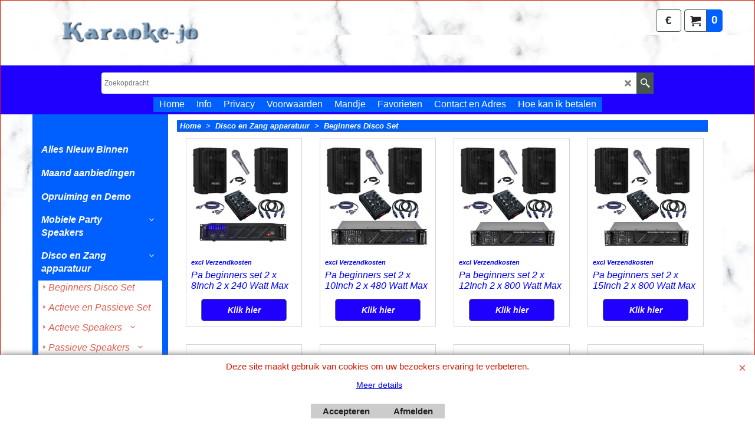

--- FILE ---
content_type: text/html
request_url: https://karaoke-jo.nl/contents/nl/d1706_Beginners-Disco-Set.html
body_size: 21195
content:
<!doctype html>
<html xmlns:sf lang="nl" dir="ltr">
<head prefix="og: http://ogp.me/ns#">
<meta http-equiv="Content-Type" content="text/html; charset=utf-8" />
<meta name="viewport" content="width=device-width, initial-scale=1.0, maximum-scale=1.0" />
<style id="_acj_">body{visibility:hidden!important;}</style>
<script>if(self===top||(function(){try{return typeof(window.parent.applyColorScheme)!='undefined'||document.location.host.indexOf('samplestores.shopfactory')!=-1;}catch(e){return false;}})()){var _acj_=document.getElementById('_acj_');_acj_.parentNode.removeChild(_acj_);}else{top.location=self.location;}</script>
<style id="_cls_">#ProductLoop{opacity:0;}</style>
<script>
window.addEventListener('load',function(){setTimeout(function(){var _cls_=document.getElementById('_cls_');if(_cls_)_cls_.parentNode.removeChild(_cls_);},100);},false);
setTimeout(function(){var _cls_=document.getElementById('_cls_');if(_cls_)_cls_.parentNode.removeChild(_cls_);},5000);
</script>
<title>Beginners Disco Set </title>
<meta name="description" content="Welkom bij Karaoke-Jo U denkt Nu dat wij alleen maar karaoke apparatuur verkopen .  maar daar vergist U zich in De naam Karaoke-Jo is een beetje blijven hangen door het verkopen van Karaoke apparatuur  Maar nu is van het karaoke veel meer geworden Van Disco tot Zang apparatuur  En alles voor in de auto Maar ook complete bewaking camera`s  Dus U ziet van alles meer dan genoeg  En U mag komen kijken ,luisteren en zelf testen wat U graag wil " />
<meta name="keywords" content="Actieve Speakers , 8 Inch , 10Inch , 12Inch , 15Inch , Disco , zang speakers,mixer , versterker , speakers , disco , dj set , cd player , cd speler , mengpaneel , microfoon , flightcase , pick up , draai tafel , Equalizer , Cross-Overs ," />
<meta http-equiv="expires" content="0" />
<meta name="generator" content="ShopFactory V14 www.shopfactory.com" />
<meta name="author" content="Karaoke-Jo" />
<link rel="canonical" href="https://www.karaoke-jo.nl/contents/nl/d1706_Beginners-Disco-Set.html" />
<script type="text/javascript">
/*<![CDATA[*/
function getARMID(key,getOnly){
if(getOnly){return (document.cookie.match('(?:^|;)\\s*'+key+'=([^;]*)') || ['',''])[1];}
var isNew=false,id=location.search.match('[\&\?]'+key+'=([^&]*)');
if(id){
id=id[1];
var cookid=(document.cookie.match('(?:^|;)\\s*'+key+'=([^;]*)') || ['',''])[1];
isNew=(id!=cookid);
}
if(isNew){
var date=new Date(2099,12,31);
document.cookie=key+'='+id+'; expires='+date.toGMTString()+'; path='+location.pathname.replace(new RegExp('(?:contents/)?(?:'+document.documentElement.lang=='en-GB'?'en-uk':document.documentElement.lang+'/)?[^/]*$'),'')+';';
if(typeof(parm)=='undefined')parm={};parm[key]=id;
}
return {'id':id,'new':isNew};
}
var aid=getARMID('aid');
if(aid['id']&&aid['new']){idimg=new Image();idimg.src='//santu.com/webshop/aid_tracker.cgi?aid='+aid['id'];}
/*]]>*/
</script>
<style type="text/css">
@import "../styles/website.css?lmd=45950.522685";
@import "../styles/pr_sfx-base_1.css?lmd=45950.597257";
@import "../styles/pa_sfx-content_1.css?lmd=45950.522685";
@import "../styles/index1.css?lmd=45950.522685";
@import "../styles/index2.css?lmd=45950.522685";
@import "../styles/global.css?lmd=45950.597257";
@import "../styles/global-responsive.css?lmd=45950.597257";
/*  */@import "../../shared_files/blocks/box.css?lmd=43028.524144";
@import "../../shared_files/blocks/content.css?lmd=44643.688287";
/*  *//*  */@import "../../shared_files/blocks/fontello-embedded.css?lmd=42933.602338";
@import "../../shared_files/blocks/ionicons/css/ionicons.min.css?lmd=42810.499144";
/*  */@import "../../shared_files/icomoon/style.css?lmd=45574.750324";
@import "../../shared_files/flickity.min.css?lmd=43129.529606";
</style>
<style type="text/css" id="sf-load-css"></style>
<!-- Require IcoMoon --><script>
var hasProducts=true;
var pgid='D1706';
//<!--BEGIN_C78E91C8-61BA-447e-B459-F6FE529C7724-->
var LMD='45944.789583';
//<!--END_C78E91C8-61BA-447e-B459-F6FE529C7724-->
</script>
<script type="text/javascript" charset="utf-8" src="../loader.js?lmd=45950.568056"></script>
<script id="__sfLoadJQuery" src="../../shared_files/jquery-1.11.1.min.js" type="text/javascript"></script>
<script type="text/javascript" src="../../shared_files/jquery.sidr.min.js?lmd=43129.529606" defer></script>
<script type="text/javascript" charset="utf-8" src="../sf.js?lmd=45950.597222" defer></script>
<script type="text/javascript" src="../../shared_files/flickity.pkgd.min.js?lmd=43129.529606" defer></script>
<script type="text/javascript" src="../../shared_files/jquery.zoom.min.js?lmd=43129.529606" defer></script>
<script type="text/javascript" src="../../shared_files/echo.js?lmd=43152.474931" defer></script>
<script type="text/javascript">
var pgidx=tf.wm.jfile(location.href).replace(/\#.*$/,'');
var _sfProductsInPage=[];
sfFilters.deptEnabled=pgid;
</script>
<meta name="optinout" />
</head>
<body class="GC41 ThemeVersion-11">
<a name="top"></a>
<iframe name="extra" id="extra" src="../extra.html" width="5" height="5" frameborder="0" border="0" unselectable="on" style="position:absolute;z-index:0;overflow:hidden;left:50%;top:50%;display:none;width:5px;height:5px;" allowtransparency="true" class=""></iframe>
<div class="GC39 header mobile">
<div class="GC26 utils group">
<menu>
<div class="menu_left_col">
<li id="util_menu" class="sf-button sf-corner">
<a id="sidemap-button" href="#Sidemap" title="Menu">
<svg version="1.1" id="Layer_1" xmlns="http://www.w3.org/2000/svg" xmlns:xlink="http://www.w3.org/1999/xlink" x="0px" y="0px" viewBox="0 0 512 512" style="enable-background:new 0 0 512 512;" xml:space="preserve">
<g>
<path d="M491.318,235.318H20.682C9.26,235.318,0,244.577,0,256s9.26,20.682,20.682,20.682h470.636
c11.423,0,20.682-9.259,20.682-20.682C512,244.578,502.741,235.318,491.318,235.318z"></path>
</g>
<g>
<path d="M491.318,78.439H20.682C9.26,78.439,0,87.699,0,99.121c0,11.422,9.26,20.682,20.682,20.682h470.636
c11.423,0,20.682-9.26,20.682-20.682C512,87.699,502.741,78.439,491.318,78.439z"></path>
</g>
<g>
<path d="M491.318,392.197H20.682C9.26,392.197,0,401.456,0,412.879s9.26,20.682,20.682,20.682h470.636
c11.423,0,20.682-9.259,20.682-20.682S502.741,392.197,491.318,392.197z"></path>
</g>
</svg>
</a>
</li>
</div>
<div class="mob_logo_col">
<div class="CompanyImage"><span></span><a href="../../index.html" title="">
<img width="320" height="80" src="../media/trans.gif" data-echo="../media/voor-site.png" class="DataEchoLoaded" id="I" name="I" border="0" alt="" title="" hspace="0" vspace="0" align="" onmouseover="window.status='';return true;" onmouseout="window.status='';return true" /></a></div>
</div>
<div id="util_group" class="right_icon_col">
<script type="text/javascript">
var idTimeoutMobileSearchHideBox=-1;
function mobileSearch(el){
clearTimeout(idTimeoutMobileSearchHideBox);
if(!el)return;
if(tf.content.document.search)tf.content.document.search.phrase.value=$(el).parents('#mobile_search').find('#phrase').val();
tf.searchPhrase=$(el).parents('#mobile_search').find('#phrase').val();
tf.utils.search_all();
}
function mobileSearchShowBox(){}
function mobileSearchHideBox(){}
</script>
<li id="mobile_cart" class="sf-button sf-corner">
<a href="#" title="Mijn winkelwagen" onclick="location=tf.wm.url('basket.html','-',true);return false;"><i class="icon-cart"></i> <span class="GC91 MiniCartTotalItemsQuantity_Mobile" id="MiniCartTotalItemsQuantity_Mobile">0</span></a>
</li>
</div>
</menu>
</div>
<div class="search_coll">
<div id="util_searchbox" class="sf-corner">
<form id="mobile_search" name="mobile_search" onsubmit="mobileSearch(this[0]);return false;">
<input type="search" id="phrase" name="phrase" />
<span id="util_searchbox_search" class="sf-button sf-corner">
<button type="submit" title="Zoeken" style="border:none;background-color:transparent;"><i class="icon-search2">&nbsp;</i></button>
</span>
</form>
</div>
</div>
</div>
<script type="text/javascript">
$(document).ready(function(){
if (!tf.isInSF() && !tf.isInDesigner()) $('.gallery-box a').removeAttr('onclick');
if (tf.isInSF()) {
window.Flickity.prototype._dragPointerDown= function( event, pointer ) {
this.pointerDownPoint = Unipointer.getPointerPoint( pointer );
}
}
//topbar
var $galleryTopbar = null, galleryTopbarRowItems = 0;
function SetGalleryTopbar() {
if ($galleryTopbar) $galleryTopbar.flickity('destroy');
$galleryTopbar = null;
$galleryTopbar = $('.TopBar:visible .gallery-box').flickity({
cellAlign: 'left',
freeScroll: true,
contain: true,
setGallerySize: false,
prevNextButtons: false,
pageDots: false,
imagesLoaded: true
});
$galleryTopbar.flickity('resize');
$('img', $galleryTopbar).css('opacity','');
}
// Link Image Group 1
var galleryRowItems = $('.Banner .BannerImage').length;
if (galleryRowItems >= 1) {
var $gallery = $('.Banner .gallery-box').flickity({
wrapAround: true,
autoPlay: (tf.isInSF() || galleryRowItems == 1 ? false : 5000),
draggable: galleryRowItems > 1,
freeScroll: false,
setGallerySize: false,
prevNextButtons: galleryRowItems > 1,
pageDots: false
});
function ResizeGallery() {
var wBanner = $('.Banner').width(), wAvailable = parseInt('1500') || wBanner, hAvailable = (parseInt($('.Banner .gallery-box').css('max-height','').css('max-height')) || parseInt('300'));
var rAvailable = hAvailable / wAvailable;
var wMaxNatural = 0, hMaxNatural = 0;
$('.Banner a.BannerImage img, .Banner a.BannerImage .slide-item').each(function(){
$(this).width('');
var wNatural = parseFloat(this.naturalWidth || this.getAttribute('data-naturalwidth') || this.getAttribute('width') || $(this).width()), hNatural = parseFloat(this.naturalHeight || this.getAttribute('data-naturalheight') || this.getAttribute('height') || $(this).height());
if (wNatural >= wMaxNatural) {
if (hMaxNatural == 0 || hNatural <= hAvailable) {
wMaxNatural = wNatural;
hMaxNatural = hNatural;
}
}
});
if (wMaxNatural > 0 && hMaxNatural > 0) {
hMaxNatural = (hMaxNatural / wMaxNatural) * Math.min(wBanner, wMaxNatural);
wMaxNatural = wBanner;
}
var hMax = Math.min(hAvailable, hMaxNatural, wBanner * rAvailable);
$('.Banner .gallery-box').css({'height':'','max-height':'none'}).attr('style',($('.Banner .gallery-box').attr('style')||'')+'height:'+hMax+'px!important;');
$('.Banner .gallery-box .BannerImage').css('height','').attr('style',($('.Banner .gallery-box .BannerImage').attr('style')||'')+'height:'+hMax+'px!important;');
$('.Banner a.BannerImage img, .Banner a.BannerImage .slide-item').each(function(){
$(this).width($(this).width() > wBanner ? '100%' : $(this).width());
});
if ($gallery) $gallery.flickity('resize');
}
$('.Banner .BannerImage img').off('load imageLoaded.flickity').on('load imageLoaded.flickity', ResizeGallery);
$(window).on('load resize', ResizeGallery);
if (galleryRowItems > 1) {
$('.Banner .BannerImage').each(function(i, item){
var clsname = i == 0 ? "button selected" : "button";
$('.Banner .gallery-buttons').append('<span class="'+clsname+'">&nbsp;</span>');
});
// Flickity instance
var flkty = $gallery.data('flickity');
var $cellButtonGroup = $('.Banner .gallery-buttons');
var $cellButtons = $cellButtonGroup.find('.button');
// update selected cellButtons
$gallery.on( 'cellSelect', function() {
$cellButtons.filter('.selected').removeClass('selected');
$cellButtons.eq( flkty.selectedIndex ).addClass('selected');
});
// select cell on button click
$cellButtonGroup.on( 'click', '.button', function() {
var index = $(this).index();
$gallery.flickity( 'select', index );
});
}
}
function galleryGetRowItems(outerSelector, itemSelector) {
var w = 0, wOuter = $(outerSelector).width() - 1, items = 0;
$(outerSelector)
.find(itemSelector).each(function(){
w += $(this).outerWidth(true);
items++;
var margin = ($(this).outerWidth(true) - $(this).outerWidth());
if (w - margin + 1 >= wOuter) return false;
})
;
return items;
}
//top
var $gallery1 = null, gallery1RowItems = ($(window).width() > 1500 ? 4 : 3);
function SetGallery1() {
$gallery1 = $('.PageLinkBoxWrapper .gallery-box').flickity({
cellAlign: 'left',
wrapAround: true,
freeScroll: true,
setGallerySize: false,
prevNextButtons: false,
pageDots: false
});
$gallery1.flickity('resize');
$('.PageLinkBoxWrapper .gallery-action').removeClass('hide');
}
$('.PageLinkBoxWrapper .icon-arrow-left3').on( 'click', function() {
$gallery1.flickity('previous');
if ($(window).width() > 619) {
for (var n = 1; n < gallery1RowItems; n++) {
$gallery1.flickity('previous');
}
}
});
$('.PageLinkBoxWrapper .icon-arrow-right3').on( 'click', function() {
$gallery1.flickity('next');
if ($(window).width() > 619) {
for (var n = 1; n < gallery1RowItems; n++) {
$gallery1.flickity('next');
}
}
});
if ($(window).width() > 619) {
if ($('.PageLinkBoxWrapper .PageLinkBoxItem').length > gallery1RowItems)  SetGallery1();
}
else {
if ($('.PageLinkBoxWrapper .PageLinkBoxItem').length > 1) SetGallery1();
}
//bottom
var $gallery2 = null, gallery2RowItems = ($(window).width() > 1500 ? 4 : 3);
function SetGallery2() {
$gallery2 = $('.BannerBottomWrapper .gallery-box').flickity({
cellAlign: 'left',
wrapAround: true,
freeScroll: true,
setGallerySize: false,
prevNextButtons: false,
pageDots: false
});
$gallery2.flickity('resize');
$('.BannerBottomWrapper .gallery-action').removeClass('hide');
}
$('.BannerBottomWrapper .icon-arrow-left3').on( 'click', function() {
$gallery2.flickity('previous');
if ($(window).width() > 619) {
for (var n = 1; n < gallery2RowItems; n++) {
$gallery2.flickity('previous');
}
}
});
$('.BannerBottomWrapper .icon-arrow-right3').on( 'click', function() {
$gallery2.flickity('next');
if ($(window).width() > 619) {
for (var n = 1; n < gallery2RowItems; n++) {
$gallery2.flickity('next');
}
}
});
if ($(window).width() > 619) {
if ($('.BannerBottomWrapper .BannerBottomItem').length > gallery2RowItems)  SetGallery2();
}
else {
if ($('.BannerBottomWrapper .BannerBottomItem').length > 1) SetGallery2();
}
//resize
$(window).on('load resize', function(){
var old1 = gallery1RowItems;
var old2 = gallery2RowItems;
gallery1RowItems = ($(window).width() > 1500 ? 4 : 3);
gallery2RowItems = ($(window).width() > 1500 ? 4 : 3);
if (old1 != gallery1RowItems) {
if ($gallery1) {
$('.PageLinkBoxWrapper .gallery-action').addClass('hide');
$gallery1.flickity('destroy');
$gallery1 = null;
}
if ($('.PageLinkBoxWrapper .PageLinkBoxItem').length > gallery1RowItems) SetGallery1();
}
if (old2 != gallery2RowItems) {
if ($gallery2) {
$('.BannerBottomWrapper .gallery-action').addClass('hide');
$gallery2.flickity('destroy');
$gallery2 = null;
}
if ($('.BannerBottomWrapper .BannerBottomItem').length > gallery2RowItems) SetGallery2();
}
if ($(window).width() > 619) {
if ($gallery1 != null && $('.PageLinkBoxWrapper .PageLinkBoxItem').length <= gallery1RowItems)  {
$('.PageLinkBoxWrapper .gallery-action').addClass('hide');
$gallery1.flickity('destroy');
$gallery1 = null;
}
if ($gallery2 != null && $('.BannerBottomWrapper .BannerBottomItem').length <= gallery2RowItems) {
$('.BannerBottomWrapper .gallery-action').addClass('hide');
$gallery2.flickity('destroy');
$gallery2 = null;
}
}
else {
if ($gallery1 == null && $('.PageLinkBoxWrapper .PageLinkBoxItem').length > 1)  SetGallery1();
if ($gallery2 == null && $('.BannerBottomWrapper .BannerBottomItem').length > 1)  SetGallery2();
}
if (tf.isMobile && $('.header.mobile > .TopBar').length == 0) {
if ($galleryTopbar) $galleryTopbar.flickity('destroy');
$galleryTopbar = null;
$('#WebSite .TopBar').clone(true).attr('id', $('#WebSite .TopBar').attr('id')+'Clone').prependTo('.header.mobile');
(function waitForMobileUtils() {
if (!tf.utils || !tf.utils.showMobileUtils) { setTimeout(waitForMobileUtils, 200); return; }
tf.utils.showMobileUtils();
})();
}
else if (!tf.isMobile) {
if ($galleryTopbar) $galleryTopbar.flickity('destroy');
$galleryTopbar = null;
$('.header.mobile > .TopBar').remove();
}
galleryTopbarRowItems = 0;
$('.TopBar:visible .CustomNavBox').each(function(){ galleryTopbarRowItems += $(this).outerWidth(true); })
if ($galleryTopbar != null && $('.TopBar:visible .gallery-box').width() >= galleryTopbarRowItems) {
$galleryTopbar.flickity('destroy');
$galleryTopbar = null;
}
else if ($('.TopBar:visible .gallery-box').width() < galleryTopbarRowItems) SetGalleryTopbar();
});
$(window).trigger('resize');
});
</script>
<div id="WebSite" class="GC38">
<div id="WebSiteHeader" class="GC39 LayoutObject">
<div id="WebSiteHeaderInner" class="WebSiteHeaderInner">
<div id="TopBar" class="GC89 TopBar">
<div id="TopBarDesign" class="GC89 TopBarDesign"></div>
</div>
<div id="DesignImage1" class="GC87 DesignImage1" sf:fixedwidth="1920">
<div id="DesignImage1" class="GC87 bar-3" sf:fixedwidth="1920"></div>
<div id="MiniCart" class="GC36 MiniCartEdit">
<div id="MiniCartTotal" class="MiniCartTotal">
<a href="#" class="MiniCartLink MiniCartInner" title="Mijn winkelwagen">
<i id="MiniCartIcon" class="GC14 sf-corner icon-cart MiniCartDesignImage1"></i>
<span class="GC14 MiniCartTotalItemsQuantity sf-corner">0</span><!--
<span class="MiniCartTotalAmount"></span>
<span class="MiniCartTotalSummary"></span>
<span class="MiniCartTotalItemsQuantity"></span>
<span class="MiniCartTotalTotalText"></span>
<span class="MiniCartTotalPlusExpenses"></span>
<span class="MiniCartTotalPlusExpensesText"></span>
<span class="MiniCartTotalList"></span>
-->
</a>
</div>
</div>
<div id="SwitchCurrency">
<a href="#" class="SwitchCurrencyLink" title="Kies uw valuta">
<i id="currencySymbol" class="GC14 currencySymbol"></i>
<script type="text/javascript">
function SwitchCurrencyLink_ShowSymbol() {
if (!tf.bskLoaded) setTimeout(SwitchCurrencyLink_ShowSymbol, 500);
$('.SwitchCurrencyLink #currencySymbol').html(tf.currentCurrency.abbrev);
}
SwitchCurrencyLink_ShowSymbol();
</script>
</a>
</div>
<div class="title-wrapper">
<div id="CompanyImage" class="smaller">
<a href="../../index.html" title="">
<img width="450" height="112" src="../media/trans.gif" data-echo="../media/voor-site.png" class="DataEchoLoaded" id="I" name="I" border="0" alt="" title="" hspace="0" vspace="0" align="" onmouseover="window.status='';return true;" onmouseout="window.status='';return true" />
</a>
</div>
</div>
</div>
<div id="DesignImage3" class="GC88 DesignBar3">
<div id="DesignImage3" class="GC88 DesignImage3Full"></div>
<div id="Search" class="GC22">
<form name="search">
<input class="GC22 SearchTextField" type="text" id="phrase" name="phrase" size="12" maxlength="40" placeholder="Zoekopdracht" />
<a id="searchIcon" class="GC86 icon-search2 SearchButton" title="Zoeken" href="#"></a>
</form>
</div>
<div id="Index1-spacer">
<div id="Index1" class="GC28 Index1">
<script src="../../shared_files/jquery.menu-aim.js" defer="true"></script>
<script src="../../shared_files/jquery.megamenu.js" defer="true"></script>
<script type="text/javascript">
$(function(){
$('.Index1').on('load', function(){
var idxNum = $(this).attr('class').replace(/.*Index(\d+).*/,'$1');
var GCNum = [
{'top':'GC28', 'tophover':'GC29', 'sub':'GC30', 'subhover':'GC31'},
{'top':'GC32', 'tophover':'GC33', 'sub':'GC34', 'subhover':'GC35'}
][idxNum-1];
$('.idx'+idxNum+'Submenu').empty();
var $branch = $('[id^=idx][id$='+tf.pgid+'] + ul', $(this)).clone(true, true);
if ($branch.length > 0) {
var $subpageNavigation = $('#idxSubpageNavigationAlt');
if ($subpageNavigation.length == 0) {
$subpageNavigation = $('#idxSubpageNavigation');
if ($subpageNavigation.length == 0) $subpageNavigation = $('<div id="idxSubpageNavigation"></div>');
var placed = false, $placement = $('.PageTitle');
if ($placement.length > 0) {
$placement.after($subpageNavigation);
if ($('.PageImage ~ .PageTitle + #idxSubpageNavigation').length == 1) $('.PageImage').insertAfter('#idxSubpageNavigation');
placed = true;
}
if (!placed) {
var selectors = ['.PageIntroduction', '.PageDescription'];
for (var n = 0; n < selectors.length; n++) {
$placement = $(selectors[n]);
if ($placement.length > 0) {
$placement.before($subpageNavigation);
if ($('.PageImage ~ #idxSubpageNavigation + '+selectors[n]).length == 1) $('.PageImage').insertAfter('#idxSubpageNavigation');
placed = true;
break;
}
}
}
if (!placed) {
var selectors = ['#PageContainer1', '#PageContainer11'];
for (var n = 0; n < selectors.length; n++) {
$placement = $(selectors[n]);
if ($placement.length > 0) {
$placement.append($subpageNavigation);
break;
}
}
}
}
$subpageNavigation
.width('auto')
.removeClass('GC28 GC32')
.append('<div class="idx'+idxNum+'Submenu" data-toplevelid="d-33"><i class="icon-spinner2 icon-fa-spin"></i></div>');
$branch.find('> li > ul, i[class*=icon-], li.see-all').remove();
$branch.find('> li')
.on('mouseover', function(){tf.navOvr(this, '', GCNum['subhover']);if(tf.autoText)tf.autoText.localApply(this.parentNode);})
.on('mouseout', function(){tf.navOut(this, '', GCNum['sub']);if(tf.autoText)tf.autoText.localApply(this.parentNode);})
.addClass('idx'+idxNum+'Sub')
.find('> a')
.on('mouseover', function(){tf.navOvr(this, '', '');})
.on('mouseout', function(){tf.navOut(this, '', '');})
.addClass('idx'+idxNum+'Sub')
;
var mh = 0;
$branch.find('> li > a > img').each(function(){
var hasImg = !!$(this).attr('src');
if (!hasImg) $(this).hide();
mh = Math.max(mh, $(this).css('max-height'));
});
var prop = (mh ? 'height:'+mh+'px;' : '');
$branch.find('> li > a').each(function(){
if ($(this).find('> img').length > 0) $(this).find('> img').wrap('<div class="SubPageNavigationImageContainer" style="'+prop+'"></div>');
else $(this).prepend('<div class="SubPageNavigationImageContainer"><span></span></div>');
$(this).addClass('SubPageNavigationBox').find('> span').addClass('SubPageNavigationTitle').wrap('<div class="SubPageNavigationTitleContainer"></div>');
});
$('.idx'+idxNum+'Submenu').empty().append($branch);
$(window).on('load resize', function () {
var $container = $('.idx'+idxNum+'Submenu > ul'), $items = $('li', $container);
var outerSpace = $items.outerWidth(true) - $items.width();
var maxAvailableWidth = $container.css('width','auto').width();
var maxColumns = 8, itemMaxWidth = 260, w = 0;
for (var n = 1; n <= maxColumns; n++) {
w = parseInt((maxAvailableWidth / n) - outerSpace);
if (w <= itemMaxWidth) break;
}
$items.width(w);
$container.width((w + outerSpace) * Math.min(n, $items.length));
if(tf.echo)tf.echo.render();
});
$(window).trigger('resize');
}
$('img', $(this)).remove();
$('> ul[class*=idx]', $(this))
.sfMegaMenu({
'submenuDirection':'below',
'layout':'base',
'showImages':false,
'iconOpenRight':'icon-arrow-right3',
'iconOpenDown':'icon-arrow-down3',
'iconNoImage':'icon-image',
'iconPin':'icon-pushpin',
'idxNum':idxNum,
'onLoad':function() {
var $idxSlider = $('#Index1 > .idx1List');
$('> li', $idxSlider).last().clone().appendTo($idxSlider).children().remove();
function setIdxSlider() {
$idxSlider.parent().width('100%').css('float','none');
$idxSlider
.on('cellSelect', function(){
var flkty = $(this).data('flickity');
if (flkty) {
if (flkty.selectedIndex == $(this).data('selectedIndex')) return;
if ($(this).data('translateX') == $('.flickity-slider', this).css('transform')) {
if (flkty.selectedIndex > $(this).data('selectedIndex')) flkty.selectedIndex = $(this).data('selectedIndex');
else if (flkty.selectedIndex < $(this).data('selectedIndex')) flkty.selectedIndex--;
}
$(this).data({'selectedIndex':flkty.selectedIndex, 'translateX':$('.flickity-slider', this).css('transform')});
}
})
.on('settle', function(){
var $last = $('.flickity-slider > li', this).last(), shifted = $('.flickity-slider', this).css('transform').match(/matrix\((.+)\)/) || $('.flickity-slider', this).css('transform').match(/matrix3d\((.+)\)/), shiftedpx = 0;
if (shifted && shifted.length > 1) shiftedpx = parseFloat((shifted[1].split(', ')[12]) || (shifted[1].split(', ')[4]));
if (parseFloat($last.css('left')) + $last.outerWidth(true) <= $('.flickity-slider', this).width() + Math.abs(shiftedpx)) $('.next', this).attr('disabled', 'disabled');
else $('.next', this).removeAttr('disabled');
})
.flickity({
cellAlign: 'left',
contain: true,
wrapAround: false,
autoPlay: false,
draggable: true,
freeScroll: true,
setGallerySize: false,
prevNextButtons: true,
pageDots: false,
percentPosition: false
})
.flickity('resize')
.find('.flickity-viewport')
.find('.flickity-slider').addClass('idx1List')
.end()
.parentsUntil('[id^=WebSite]').each(function(){
var zIndex = $(this).css('z-index');
if (zIndex == 'auto' || parseInt(zIndex) <= 0) $(this).css('z-index', idxNum == 2 ? 1000 : 1001);
})
;
}
function unsetIdxSlider() {
if ($idxSlider.hasClass('flickity-enabled')) {
$idxSlider
.flickity('destroy')
;
}
$idxSlider.parent().css({'float':''});
}
$(window).on('resize', function () {
unsetIdxSlider(); $idxSlider.parent().css({'width':'', 'float':'none'});
if ($('#WebSite').width() > 619) {
var w = 0, wContainer = ($idxSlider.parent().outerWidth(true)||$idxSlider.outerWidth(true))+1;
$('> li, .flickity-slider > li', $idxSlider).each(function(){ w += $(this).outerWidth(true); $(this).css('height',''); if($(this).outerHeight()>0)$(this).outerHeight($(this).outerHeight()); });
if (w-1 > wContainer) {
setIdxSlider();
$idxSlider.flickity('resize');
setTimeout(function(){$idxSlider.flickity('reposition');}, 200);
}
else if (w < wContainer) unsetIdxSlider();
}
});
$(window).trigger('resize');
}
})
.parent().find('.idx1List > li > a > span').addClass('vcenter');
});
});
</script>
<script type="text/javascript">equalHeightClass.push('SubPageNavigationImageContainer');</script>
<script type="text/javascript">equalHeightClass.push('SubPageNavigationTitleContainer');</script>
<script type="text/javascript">equalHeightClass.push('SubPageNavigationBox');</script>
<!--
Version tag, please don't remove
$Revision: 46130 $
$HeadURL: svn://localhost/ShopFactory/branches/V14_60/bin/SFXTemplates/Index/Horizontal/SFX-BASE_1/toplevel.html $
-->
<i class="icon-spinner2 icon-fa-spin"></i>
<script type="text/javascript">
jQuery(document).ready(function(){
jQuery('.Index1').load(tf.wm.url('d-34.html','-',true)+' ',function(){
if(tf.isEntryPage){
jQuery('.Index1 a[href]').not('a[href^=http]').each(function(){
if(this.id.match(/D-2$/)) this.href=tf.wm.url((tf.lang==tf.baseLang?'../../':'../../'+tf.lang+'/')+this.href.replace(/.*\//,''),'-');
else this.href=tf.wm.url(this.href.replace(/.*\//,''),'-',true);
});
jQuery('.Index1 a img[src]').each(function(){jQuery(this).attr('src', jQuery(this).attr('src').replace(/\.\.\/media\//g,(tf.lang!=tf.baseLang?'../':'')+'contents/media/'));if(jQuery(this).data('echo'))jQuery(this).attr('data-echo', jQuery(this).data('echo').replace(/\.\.\/media\//g,(tf.lang!=tf.baseLang?'../':'')+'contents/media/'));});
} else {
jQuery('.Index1 a[href]').not('a[href^=http]').each(function(){
if(this.id.match(/D-2$/)) {
this.href=tf.wm.url((tf.lang==tf.baseLang?'../../':'../../'+tf.lang+'/')+this.href.replace(/.*\//,''),'-');
}
});
}
jQuery('.Index1').trigger('load');
});
jQuery('#CompanyImage a[href], .CompanyImage a[href]').not('a[href^=http]').each(function(){
var href = this.href.replace(/.*\//,'');
if(tf.isEntryPage) this.href=tf.wm.url((tf.lang==tf.baseLang?'../../':'../../'+tf.lang+'/')+href,'-');
else this.href=tf.wm.url((tf.lang==tf.baseLang?'../../':'../../'+tf.lang+'/')+href,'-');
});
});
</script>
</div><div id="idx1Sentinel"></div>
</div>
</div>
</div>
</div>
<div id="WebSiteContent" class="GC1">
<div id="Content" class="GC24 ContentBody">
<div id="topSlider" class="GC89 topSlider">
</div>
<div class="mainContent">
<div id="SideBar_L" class="GC32 EqualHeight">
<div id="idxSubpageNavigation" class="GC32">
<div class="idx2" data-deptid="d-33"><i class="icon-spinner2 icon-fa-spin"></i></div>
<script type="text/javascript">
$(function(){
$('.idx2').insertBefore($('.idx2').parent());
$('.idx2').each(function(){
var o = $(this);
$.get(tf.wm.url(o.data('deptid')+'.html','-',true),function(data){
var GCNum = [
{'top':'GC28', 'tophover':'GC29', 'sub':'GC30', 'subhover':'GC31'},
{'top':'GC32', 'tophover':'GC33', 'sub':'GC34', 'subhover':'GC35'}
][2-1];
o.html(data.replace(/<img.*?>/g,''));
$('#idx2D-2',o).parent('li').remove();
$('.idx1List,.idx1,.idx2List,.idx2', o).removeClass('idx1List idx1 idx2List idx2');
$('a[href]', o).each(function(){
if(tf.isEntryPage) this.href=tf.wm.url(this.href.replace(/.*\//,''),'-',true);
if(o.data('folding')!==false){
if($(this).next('ul').get(0)) $(this).append('<i class="icon-arrow-down3"></i>');
}
});
$('ul > li > ul > li a[href]', o).prepend('<i class="icon-arrow-right5"></i>');
$('[class^=GC]', o).each(function(){this.className=this.className.replace(/GC\d+ ?/,'');});
$('li a > i[class*=icon-]:last-child', o).click(function(event){
event.preventDefault();
event.stopPropagation();
var $a = $(this).parent();
if (!$a.hasClass('active')){
if (!$a.parents('ul').prev().hasClass('active')) {
$('li ul', o).slideUp('fast');
$('li a', o).removeClass('active')
;
}
$a.addClass('active').next().slideToggle('fast');
if (tf.equalHeight) tf.equalHeight();
}
})
.parent().addClass('has-children');
$('li a', o).not(':has(i)')
.removeClass('idx1 idx1Sub idx2 idx2Sub')
;
$('[id$='+tf.pgid+']', o).addClass('selected active')
.next().slideToggle('fast')
.end()
.parents('ul').prev('a').addClass('active')
.next().slideToggle('fast')
;
$('> ul > li', o).addClass(GCNum['top']);
$('> ul ul, > ul ul > li', o).addClass(GCNum['sub']);
$('> ul > li', o)
.addClass('idx2')
.find('> a').each(function(){$(this).attr('class','idx2 '+$(this).attr('class'));})
.end()
.attr('sf:object', 'idx2')
.on('mouseover', function(e){e.stopPropagation();e.preventDefault();$('> a', this).css('color', '');tf.navOvr(this, '', GCNum['tophover']);})
.on('mouseout', function(e){e.stopPropagation();e.preventDefault();$('> a', this).css('color', '');tf.navOut(this, '', GCNum['top']);})
;
$('> ul > li li', o)
.addClass('idx2Sub')
.attr('sf:object', 'idx2Sub')
.on('mouseover', function(e){e.stopPropagation();e.preventDefault();$('> a', this).css('color', '');tf.navOvr(this, '', GCNum['subhover']);})
.on('mouseout', function(e){e.stopPropagation();e.preventDefault();$('> a', this).css('color', '');tf.navOut(this, '', GCNum['sub']);})
;
o.trigger('load');
});
});
});
</script>
<!--
Version tag, please don't remove
$Revision: 35464 $
$HeadURL: svn://localhost/ShopFactory/branches/V14_60/bin/SFXTemplates/Index/Vertical/SFX-BASE-BOM_1/sublevels.html $--></div>
<!-- SFNOTE_END: IndexCodeSnippetBottom --></div>
<div class="contentRight EqualHeight">
<div itemtype="http://schema.org/BreadcrumbList" class="GC6 Breadcrumbs" itemscope="" ID="Breadcrumbs-D1706">
<div class="BreadcrumbsTrail">
<nobr itemprop="itemListElement" itemscope itemtype="http://schema.org/ListItem">
<a href="../../index.html" title="Home " itemprop="item">
<span itemprop="name">Home </span><meta itemprop="position" content="0" />
&nbsp;&gt;&nbsp;
</a>
</nobr>
<nobr itemprop="itemListElement" itemscope itemtype="http://schema.org/ListItem">
<a href="d34_Disco-en-Zang-apparatuur.html" title="Disco en Zang apparatuur" itemprop="item">
<span itemprop="name">Disco en Zang apparatuur</span><meta itemprop="position" content="1" />
&nbsp;&gt;&nbsp;
</a>
</nobr>
<nobr itemprop="itemListElement" itemscope itemtype="http://schema.org/ListItem" style="display:none;">
<a href="d1706_Beginners-Disco-Set.html" title="Beginners Disco Set" itemprop="item">
<span itemprop="name">Beginners Disco Set</span><meta itemprop="position" content="2" />
</a>
</nobr>
<style>.Breadcrumbs nobr {display:inline;}</style>
<nobr><span>Beginners Disco Set</span></nobr>
</div>
</div>
<div id="PageContainer11" class="EqualHeight_PageContainer1">
<!-- Page elements are kept in this div so the if statement above may
make room for PageLinkBox -->
<div id="PageContainer1" class="EqualHeight_PageContainer1">
</div>
</div>
<script type="text/javascript">tf.lastpage=tf.wm?tf.wm.jfile(location.href):'';tf.nametag.add('lastpage',tf.lastpage);tf.lastdeptpage=tf.wm?tf.wm.jfile(location.href):'';tf.nametag.add('lastdeptpage',tf.lastdeptpage);</script>
<script type="text/javascript">
/*<![CDATA[*/
function mfw(){var a='<div style="line-height:0.01em;height:0;overflow-y:hidden;">';for(var n=0;n<20;n++)a+='&lt;!-- MakeFullWidth'+n+' --&gt;';a+='</div>';dw(a);}
var jsloaded=false,opt=[];
function add_opt(id,name,title,type,opttype,combine){opt[opt.length]=[id,name.replace(/&nbsp;/g,''),title.replace(/&nbsp;/g,''),type,opttype,combine];}
var sfAddRef=[];
function getAddDiv(){return gl('sfLightBox');}
function sfAddPop(name,isLang){if(!isInSF()&&tf.utils){if(!name)name='pconfirm'; sfAddRef=[];tf.utils.showPopup(tf.wm.url(name+'.html',tf.lmd[name],isLang),630,190,true,false,false,'AddToBasket');}}
function sfAddUnpop(){if(tf.utils){if(jQuery('#sfLightBox.AddToBasket').length>0)tf.utils.sfMediaBox.closeBox();}}
var bpriceArr=[],ppriceArr=[],weightArr=[],crFFldArr=[],ppriceCrossPromotionArr=[],bpriceCrossPromotionArr=[];
function ppriceDsp(n){var cc=tf.currentCurrency,dd=cc.decimal_places,cm=cc.multiplier,sm=tf.shopCurrency.multiplier,dec=Math.pow(10,dd),s=''+(Math.round((n*cm/sm)*dec)/dec),dp=s.indexOf('.');if(dp==-1)dp=s.length;else dp++;s+=(s.indexOf('.')==-1&&dd>0?'.':'')+'00000'.substr(0,dd-(s.length-dp));return s;}
function ppriceDscPct(dsc,prc){dsc=ppriceDsp(prc-(prc*dsc/100));return dsc;}
function dBasePrice2(Id,arr,w){if(!arr)return;if(!w)w=window;arr=arr.split(core.str_sep1);if(w.document.getElementById('ProductBasePrice-'+Id)){var bpriceHTML=core.bprice([Id,arr[4],arr[5],arr[6],arr[2]]);if(bpriceHTML!='')w.document.getElementById('ProductBasePrice-'+Id).innerHTML=bpriceHTML;}}
/*]]>*/
</script>
<style type="text/css">
.ProductImageContainer{position:relative;text-align:center;}
.ProductImageCaption{clear:both;}
.ProductImage,.ProductImage a{position:relative;}
.ProductImage a{display:block;}
.ProductImage a img{display:block;margin:0 auto;}
.ThumbnailSliderContainer{position:relative;line-height:100%;float:right;padding:5px 5px 5px 4px;}
.ThumbnailSlider .ThumbnailSliderItem{display:block;background-color:transparent;margin-bottom:5px;text-align:center;}
.ThumbnailSlider [class^=icon] {cursor:pointer;}
.ThumbnailSliderMoreLink{text-decoration:underline;font-weight:bold;}
.ProductImageContainer.ThumbnailSlider-horizontal .ThumbnailSliderContainer {float:none;width:100%;overflow:hidden;margin:10px 0 0 0;}
.ProductImageContainer.ThumbnailSlider-horizontal .ThumbnailSlider {white-space:nowrap;position:relative;overflow:hidden;height:auto!important;}
.ProductImageContainer.ThumbnailSlider-horizontal .ThumbnailSlider .ThumbnailSliderItem {display:inline-block;margin:0 10px 0 0;}
.ProductImageContainer.ThumbnailSlider-horizontal .ThumbnailSlider img {max-height:80px;}
.ProductImageContainer.ThumbnailSlider-horizontal .ThumbnailSlider div[id^=ms_] {width:1000%;}
.ProductImageContainer.ThumbnailSlider-horizontal .ThumbnailSlider [class^=icon-] {padding:2px;height:24px!important;font-size:24px!important; width:20px!important; }
.ProductImageContainer.ThumbnailSlider-horizontal .ThumbnailSlider #ms_left, .ProductImageContainer.ThumbnailSlider-horizontal .ThumbnailSlider #ms_right {display:inline-block;}
.ProductImageContainer.ThumbnailSlider-horizontal .ImgLink.HasSlider {width:100%!important;float:none;}
</style>
<form name="productForm" id="ProductLoop">
<!-- Require IcoMoon --><div id="ProductLoopInner">
<div class="GC4 Product" role="equalheight-in-normalview-activator" ID="Product-P12983">
<script type="application/ld+json">
[{
"@context":"http://schema.org",
"@type":"Product",
"@id":"Product-P12983",
"sku":"Amp-300-2x8Inch",
"name":"Pa beginners set 2 x 8Inch 2 x 240 Watt Max",
"brand":{"@type":"Brand","name":""},
"mpn":"Amp-300-2x8Inch",
"description":"",
"offers":{
"@type":"Offer",
"url":"https://www.karaoke-jo.nl/contents/nl/p12983_Pa-beginners-set-2-x-8Inch-480-Watt-Max.html",
"itemCondition":"NewCondition",
"availability":"InStock",
"priceCurrency":"EUR",
"price":"374.95",
"category":"Elektronica%0a",
"priceValidUntil":"2099-12-31",
"seller":{
"@type":"Organization",
"name":"Karaoke-Jo",
"address":{
"streetAddress":"Dik Broeken 12<BR>7877tc Tweede Valthermond<BR>Drenthe<BR>Mobiel:0623748251<BR>",
"@type":"PostalAddress"
}
}
},
"image":"https://www.karaoke-jo.nl/contents/media/l_Amp-300-2x8Inch-%281%29.jpg"
}]
</script>
<a name="p12983"></a>
<script type="text/javascript">
/*<![CDATA[*/
_sfProductsInPage.push('P12983');
//DistributorCode-P12983:Amp-300-2x8Inch
//ManufacturerCode-P12983:Amp-300-2x8Inch
//PriceCode-P12983:374,95
//ProductCode-P12983:Amp-300-2x8Inch
function add_P12983(type,temp){
if(tf.coreLoaded&&tf.wm.pProp('P12983')){
if(tf.core.cthtb)eval(tf.core.cthtb);
var type2Name={undefined:'',1:'FavoritesButton',2:'RequestQuoteButton',3:'RequestSampleButton'};
if(!temp){
tf.qandi['progressbar']('P12983',true,type2Name[type]);
}
tf.utils.populateOpt(null,'P12983');
var b=core.load_add(d,type,'P12983','Pa beginners set 2 x 8Inch 2 x 240 Watt Max','15.00','Amp-300-2x8Inch','0',0,'TD1','Amp-300-2x8Inch','Amp-300-2x8Inch','Amp-300-2x8Inch','374,95',opt,isInSF(),s,'-1.000',temp);
if(b&&typeof(fillBasketTable)!='undefined')fillBasketTable();
if(!temp){
setTimeout(function(){tf.qandi['progressbar']('P12983',false,type2Name[type]);},700);
}
return b;
}else{setTimeout(function(){add_P12983(type,temp);},500);return 0;}
}
/*]]>*/
</script>
<div id="ProductImageContainer-P12983" class=" ProductImageContainer ThumbnailSlider-vertical" style="width:260px;height:260px;max-height:260px;">
<div style="position:relative;z-index:1;" class="ImgLink">
<div id="ProductImage-P12983" class="ProductImage">
<a href="p12983_Pa-beginners-set-2-x-8Inch-480-Watt-Max.html" onclick="cancelBuble(event);if(tf.isInDesigner())location=tf.wm.url('p12983_Pa-beginners-set-2-x-8Inch-480-Watt-Max.html','-',true);else tf.moreHistory.push(tf.pgidx,tf.wm.jfile(this.href),true);return true;" style="display:block;background-image:none;">
<img width="260" height="260" src="../media/trans.gif" data-echo="../media/t_Amp-300-2x8Inch-(1).jpg" class="DataEchoLoaded" id="IP12983" name="IP12983" border="0" alt="Pa beginers set 2 x 8Inch 480 Watt Max" title="Pa beginers set 2 x 8Inch 480 Watt Max" hspace="" vspace="" align="" onmouseover="window.status='Pa beginers set 2 x 8Inch 480 Watt Max';return true;" onmouseout="window.status='';return true" />
</a>
</div>
</div>
<style>
#ProductImage-P12983 img{width:auto;height:auto;max-height:260px!important;max-width:100%;}
</style>
<style type="text/css">
.ProductImage .NoImage{background:url(../media/no_image.png) center no-repeat;min-height:100px;display:block;}
</style>
<a src="../media/l_Amp-300-2x8Inch-(1)_20240526184633.jpg" tn="../media/t_Amp-300-2x8Inch-(1)_20240526184633.jpg" class="ThumbnailSliderItem" id="ProductMoreImages-P12983LGCN1" rel="sfMediaBox[ProductMoreImages-P12983]" mw="350" mh="350" mediatype="IMG" filetype="jpg" title="Amp-300-2x8Inch (1)_20240526184633" description="" onclick="cancelBuble(event);tf.core.crFFldImager.replace('P12983','P12983LGCN1');return false;"></a>
<a src="../media/l_Amp-300-2x8Inch-(11).jpg" tn="../media/t_Amp-300-2x8Inch-(11).jpg" class="ThumbnailSliderItem" id="ProductMoreImages-P12983LGCN2" rel="sfMediaBox[ProductMoreImages-P12983]" mw="350" mh="350" mediatype="IMG" filetype="jpg" title="Amp-300-2x8Inch (11)" description="" onclick="cancelBuble(event);tf.core.crFFldImager.replace('P12983','P12983LGCN2');return false;"></a>
<a src="../media/l_Amp-300-2x8Inch-(12).jpg" tn="../media/t_Amp-300-2x8Inch-(12).jpg" class="ThumbnailSliderItem" id="ProductMoreImages-P12983LGCN3" rel="sfMediaBox[ProductMoreImages-P12983]" mw="350" mh="350" mediatype="IMG" filetype="jpg" title="Amp-300-2x8Inch (12)" description="" onclick="cancelBuble(event);tf.core.crFFldImager.replace('P12983','P12983LGCN3');return false;"></a>
<a src="../media/l_Amp-300-2x8Inch-(13).jpg" tn="../media/t_Amp-300-2x8Inch-(13).jpg" class="ThumbnailSliderItem" id="ProductMoreImages-P12983LGCN4" rel="sfMediaBox[ProductMoreImages-P12983]" mw="350" mh="350" mediatype="IMG" filetype="jpg" title="Amp-300-2x8Inch (13)" description="" onclick="cancelBuble(event);tf.core.crFFldImager.replace('P12983','P12983LGCN4');return false;"></a>
<a src="../media/l_Amp-300-2x8Inch-(14).jpg" tn="../media/t_Amp-300-2x8Inch-(14).jpg" class="ThumbnailSliderItem" id="ProductMoreImages-P12983LGCN5" rel="sfMediaBox[ProductMoreImages-P12983]" mw="350" mh="350" mediatype="IMG" filetype="jpg" title="Amp-300-2x8Inch (14)" description="" onclick="cancelBuble(event);tf.core.crFFldImager.replace('P12983','P12983LGCN5');return false;"></a>
<a src="../media/l_Amp-300-2x8Inch-(15).jpg" tn="../media/t_Amp-300-2x8Inch-(15).jpg" class="ThumbnailSliderItem" id="ProductMoreImages-P12983LGCN6" rel="sfMediaBox[ProductMoreImages-P12983]" mw="350" mh="350" mediatype="IMG" filetype="jpg" title="Amp-300-2x8Inch (15)" description="" onclick="cancelBuble(event);tf.core.crFFldImager.replace('P12983','P12983LGCN6');return false;"></a>
<a src="../media/l_Amp-300-2x8Inch-(16).jpg" tn="../media/t_Amp-300-2x8Inch-(16).jpg" class="ThumbnailSliderItem" id="ProductMoreImages-P12983LGCN7" rel="sfMediaBox[ProductMoreImages-P12983]" mw="350" mh="350" mediatype="IMG" filetype="jpg" title="Amp-300-2x8Inch (16)" description="" onclick="cancelBuble(event);tf.core.crFFldImager.replace('P12983','P12983LGCN7');return false;"></a>
<a src="../media/l_Amp-300-2x8Inch-(17).jpg" tn="../media/t_Amp-300-2x8Inch-(17).jpg" class="ThumbnailSliderItem" id="ProductMoreImages-P12983LGCN8" rel="sfMediaBox[ProductMoreImages-P12983]" mw="350" mh="350" mediatype="IMG" filetype="jpg" title="Amp-300-2x8Inch (17)" description="" onclick="cancelBuble(event);tf.core.crFFldImager.replace('P12983','P12983LGCN8');return false;"></a>
<a src="../media/l_Amp-300-2x8Inch-(18).jpg" tn="../media/t_Amp-300-2x8Inch-(18).jpg" class="ThumbnailSliderItem" id="ProductMoreImages-P12983LGCN9" rel="sfMediaBox[ProductMoreImages-P12983]" mw="350" mh="350" mediatype="IMG" filetype="jpg" title="Amp-300-2x8Inch (18)" description="" onclick="cancelBuble(event);tf.core.crFFldImager.replace('P12983','P12983LGCN9');return false;"></a>
<a src="../media/l_Amp-300-2x8Inch-(19).jpg" tn="../media/t_Amp-300-2x8Inch-(19).jpg" class="ThumbnailSliderItem" id="ProductMoreImages-P12983LGCN10" rel="sfMediaBox[ProductMoreImages-P12983]" mw="350" mh="350" mediatype="IMG" filetype="jpg" title="Amp-300-2x8Inch (19)" description="" onclick="cancelBuble(event);tf.core.crFFldImager.replace('P12983','P12983LGCN10');return false;"></a>
<a src="../media/l_Amp-300-2x8Inch-(20).jpg" tn="../media/t_Amp-300-2x8Inch-(20).jpg" class="ThumbnailSliderItem" id="ProductMoreImages-P12983LGCN11" rel="sfMediaBox[ProductMoreImages-P12983]" mw="350" mh="350" mediatype="IMG" filetype="jpg" title="Amp-300-2x8Inch (20)" description="" onclick="cancelBuble(event);tf.core.crFFldImager.replace('P12983','P12983LGCN11');return false;"></a>
<a src="../media/l_Amp-300-2x8Inch-(1).png" tn="../media/t_Amp-300-2x8Inch-(1).png" class="ThumbnailSliderItem" id="ProductMoreImages-P12983LGCN12" rel="sfMediaBox[ProductMoreImages-P12983]" mw="350" mh="350" mediatype="IMG" filetype="png" title="Amp-300-2x8Inch (1)" description="" onclick="cancelBuble(event);tf.core.crFFldImager.replace('P12983','P12983LGCN12');return false;"></a>
<a src="../media/l_Amp-300-2x8Inch-(2).jpg" tn="../media/t_Amp-300-2x8Inch-(2).jpg" class="ThumbnailSliderItem" id="ProductMoreImages-P12983LGCN13" rel="sfMediaBox[ProductMoreImages-P12983]" mw="350" mh="350" mediatype="IMG" filetype="jpg" title="Amp-300-2x8Inch (2)" description="" onclick="cancelBuble(event);tf.core.crFFldImager.replace('P12983','P12983LGCN13');return false;"></a>
<script type="text/javascript">
function ProductImageGroupSizer_P12983(){var elTSPIC=gl('ProductImageContainer-P12983'),elTSPI=gl('ProductImage-P12983'),elTSI=gl('IP12983');
if(!elTSPIC||!elTSPI||!elTSI)return;
elTSPI.style.width='auto';
}
addOnload(ProductImageGroupSizer_P12983);
jQuery('#IP12983').on('imageLoaded',ProductImageGroupSizer_P12983);
</script>
</div>
<div class="ProductPriceContainer">
<input type="hidden" name="ProductPriceLayout" />
<div class="GC66 ProductPriceOriginal" ID="ProductPriceOriginal-P12983"></div><div class="GC20 ProductPrice" ID="ProductPrice-P12983"></div><div class="GC56 ProductPriceCalculated" ID="ProductPriceCalculated-P12983"></div><script type="text/javascript">ppriceArr.push(['P12983','','TD1','0.000',0]);</script>
<div class="GC55 ProductPriceOtherInformation">
<input type="hidden" name="ProductPriceLayout" />
<div class="ProductIncTaxes" ID="ProductIncTaxes-P12983"></div>
<div class="ProductPriceTax">
<span id="ProductPriceTaxPrice-P12983" class="ProductPriceTaxPrice"></span>
<span id="ProductPriceTaxPriceText-P12983" class="ProductPriceTaxPriceText"></span>
</div>
<div class="ProductPriceOther_ShippingWeightBasePrice">
<span class="ShippingChargeForProduct ProductPriceOtherInformationPart">
<a href="#" class="ImgLink" onclick="cancelBuble(event);sfAddPop('shipping_charge',true);if(add_P12983(0,true)!=0){sfAddUnpop();}return false;">excl&nbsp;Verzendkosten</a>
</span>
</div>
</div>
</div>
<div class="ProductContainer3">
<h3 class="GC37 ProductTitle" role="equalheight-in-normalview" ID="ProductTitle-P12983">Pa beginners set 2 x 8Inch 2 x 240 Watt Max</h3>
</div>
<div id="ProductContainer2" class="ProductContainer2">
<div class="GC13 sf-corner ProductMoreDetails ">
<a href="p12983_Pa-beginners-set-2-x-8Inch-480-Watt-Max.html" onclick="cancelBuble(event);if(tf.isInDesigner())location=tf.wm.url('p12983_Pa-beginners-set-2-x-8Inch-480-Watt-Max.html','-',true);else tf.moreHistory.push(tf.pgidx,tf.wm.jfile(this.href),true);return true;">Klik hier </a></div>
</div>
</div>
<div class="GC4 Product" role="equalheight-in-normalview-activator" ID="Product-P12984">
<script type="application/ld+json">
[{
"@context":"http://schema.org",
"@type":"Product",
"@id":"Product-P12984",
"sku":"Amp-600-2%20x10Inch",
"name":"Pa beginners set 2 x 10Inch 2 x 480 Watt Max",
"brand":{"@type":"Brand","name":""},
"mpn":"Amp-600-2 x10Inch",
"description":"",
"offers":{
"@type":"Offer",
"url":"https://www.karaoke-jo.nl/contents/nl/p12984_Pa-beginners-set-2-x-10Inch-2-x-480-Watt-Max.html",
"itemCondition":"NewCondition",
"availability":"InStock",
"priceCurrency":"EUR",
"price":"399.00",
"category":"Elektronica%0a",
"priceValidUntil":"2099-12-31",
"seller":{
"@type":"Organization",
"name":"Karaoke-Jo",
"address":{
"streetAddress":"Dik Broeken 12<BR>7877tc Tweede Valthermond<BR>Drenthe<BR>Mobiel:0623748251<BR>",
"@type":"PostalAddress"
}
}
},
"image":"https://www.karaoke-jo.nl/contents/media/l_Amp-600-2-x10Inch-%281%29.jpg"
}]
</script>
<a name="p12984"></a>
<script type="text/javascript">
/*<![CDATA[*/
_sfProductsInPage.push('P12984');
//DistributorCode-P12984:Amp-600-2 x10Inch
//ManufacturerCode-P12984:Amp-600-2 x10Inch
//PriceCode-P12984:399,00
//ProductCode-P12984:Amp-600-2 x10Inch
function add_P12984(type,temp){
if(tf.coreLoaded&&tf.wm.pProp('P12984')){
if(tf.core.cthtb)eval(tf.core.cthtb);
var type2Name={undefined:'',1:'FavoritesButton',2:'RequestQuoteButton',3:'RequestSampleButton'};
if(!temp){
tf.qandi['progressbar']('P12984',true,type2Name[type]);
}
tf.utils.populateOpt(null,'P12984');
var b=core.load_add(d,type,'P12984','Pa beginners set 2 x 10Inch 2 x 480 Watt Max','15.00','Amp-600-2 x10Inch','0',0,'TD1','Amp-600-2 x10Inch','Amp-600-2 x10Inch','Amp-600-2 x10Inch','399,00',opt,isInSF(),s,'-1.000',temp);
if(b&&typeof(fillBasketTable)!='undefined')fillBasketTable();
if(!temp){
setTimeout(function(){tf.qandi['progressbar']('P12984',false,type2Name[type]);},700);
}
return b;
}else{setTimeout(function(){add_P12984(type,temp);},500);return 0;}
}
/*]]>*/
</script>
<div id="ProductImageContainer-P12984" class=" ProductImageContainer ThumbnailSlider-vertical" style="width:260px;height:260px;max-height:260px;">
<div style="position:relative;z-index:1;" class="ImgLink">
<div id="ProductImage-P12984" class="ProductImage">
<a href="p12984_Pa-beginners-set-2-x-10Inch-2-x-480-Watt-Max.html" onclick="cancelBuble(event);if(tf.isInDesigner())location=tf.wm.url('p12984_Pa-beginners-set-2-x-10Inch-2-x-480-Watt-Max.html','-',true);else tf.moreHistory.push(tf.pgidx,tf.wm.jfile(this.href),true);return true;" style="display:block;background-image:none;">
<img width="260" height="260" src="../media/trans.gif" data-echo="../media/t_Amp-600-2-x10Inch-(1).jpg" class="DataEchoLoaded" id="IP12984" name="IP12984" border="0" alt="Pa beginners set 2 x 10Inch 2 x 480 Watt Max" title="Pa beginners set 2 x 10Inch 2 x 480 Watt Max" hspace="" vspace="" align="" onmouseover="window.status='Pa beginners set 2 x 10Inch 2 x 480 Watt Max';return true;" onmouseout="window.status='';return true" />
</a>
</div>
</div>
<style>
#ProductImage-P12984 img{width:auto;height:auto;max-height:260px!important;max-width:100%;}
</style>
<style type="text/css">
.ProductImage .NoImage{background:url(../media/no_image.png) center no-repeat;min-height:100px;display:block;}
</style>
<a src="../media/l_Amp-600-2-x10Inch-(1)_20240526200300.jpg" tn="../media/t_Amp-600-2-x10Inch-(1)_20240526200300.jpg" class="ThumbnailSliderItem" id="ProductMoreImages-P12984LGCN1" rel="sfMediaBox[ProductMoreImages-P12984]" mw="350" mh="350" mediatype="IMG" filetype="jpg" title="Amp-600-2 x10Inch (1)_20240526200300" description="" onclick="cancelBuble(event);tf.core.crFFldImager.replace('P12984','P12984LGCN1');return false;"></a>
<a src="../media/l_Amp-600-2-x10Inch-(1).png" tn="../media/t_Amp-600-2-x10Inch-(1).png" class="ThumbnailSliderItem" id="ProductMoreImages-P12984LGCN2" rel="sfMediaBox[ProductMoreImages-P12984]" mw="350" mh="350" mediatype="IMG" filetype="png" title="Amp-600-2 x10Inch (1)" description="" onclick="cancelBuble(event);tf.core.crFFldImager.replace('P12984','P12984LGCN2');return false;"></a>
<a src="../media/l_Amp-600-2-x10Inch-(2).jpg" tn="../media/t_Amp-600-2-x10Inch-(2).jpg" class="ThumbnailSliderItem" id="ProductMoreImages-P12984LGCN3" rel="sfMediaBox[ProductMoreImages-P12984]" mw="350" mh="350" mediatype="IMG" filetype="jpg" title="Amp-600-2 x10Inch (2)" description="" onclick="cancelBuble(event);tf.core.crFFldImager.replace('P12984','P12984LGCN3');return false;"></a>
<a src="../media/l_Amp-600-2-x10Inch-(3).jpg" tn="../media/t_Amp-600-2-x10Inch-(3).jpg" class="ThumbnailSliderItem" id="ProductMoreImages-P12984LGCN4" rel="sfMediaBox[ProductMoreImages-P12984]" mw="350" mh="350" mediatype="IMG" filetype="jpg" title="Amp-600-2 x10Inch (3)" description="" onclick="cancelBuble(event);tf.core.crFFldImager.replace('P12984','P12984LGCN4');return false;"></a>
<a src="../media/l_Amp-600-2-x10Inch-(4).jpg" tn="../media/t_Amp-600-2-x10Inch-(4).jpg" class="ThumbnailSliderItem" id="ProductMoreImages-P12984LGCN5" rel="sfMediaBox[ProductMoreImages-P12984]" mw="350" mh="350" mediatype="IMG" filetype="jpg" title="Amp-600-2 x10Inch (4)" description="" onclick="cancelBuble(event);tf.core.crFFldImager.replace('P12984','P12984LGCN5');return false;"></a>
<a src="../media/l_Amp-600-2-x10Inch-(5).jpg" tn="../media/t_Amp-600-2-x10Inch-(5).jpg" class="ThumbnailSliderItem" id="ProductMoreImages-P12984LGCN6" rel="sfMediaBox[ProductMoreImages-P12984]" mw="350" mh="350" mediatype="IMG" filetype="jpg" title="Amp-600-2 x10Inch (5)" description="" onclick="cancelBuble(event);tf.core.crFFldImager.replace('P12984','P12984LGCN6');return false;"></a>
<a src="../media/l_Amp-600-2-x10Inch-(6).jpg" tn="../media/t_Amp-600-2-x10Inch-(6).jpg" class="ThumbnailSliderItem" id="ProductMoreImages-P12984LGCN7" rel="sfMediaBox[ProductMoreImages-P12984]" mw="350" mh="350" mediatype="IMG" filetype="jpg" title="Amp-600-2 x10Inch (6)" description="" onclick="cancelBuble(event);tf.core.crFFldImager.replace('P12984','P12984LGCN7');return false;"></a>
<a src="../media/l_Amp-600-2-x10Inch-(7).jpg" tn="../media/t_Amp-600-2-x10Inch-(7).jpg" class="ThumbnailSliderItem" id="ProductMoreImages-P12984LGCN8" rel="sfMediaBox[ProductMoreImages-P12984]" mw="350" mh="350" mediatype="IMG" filetype="jpg" title="Amp-600-2 x10Inch (7)" description="" onclick="cancelBuble(event);tf.core.crFFldImager.replace('P12984','P12984LGCN8');return false;"></a>
<a src="../media/l_Amp-600-2-x10Inch-(8).jpg" tn="../media/t_Amp-600-2-x10Inch-(8).jpg" class="ThumbnailSliderItem" id="ProductMoreImages-P12984LGCN9" rel="sfMediaBox[ProductMoreImages-P12984]" mw="350" mh="350" mediatype="IMG" filetype="jpg" title="Amp-600-2 x10Inch (8)" description="" onclick="cancelBuble(event);tf.core.crFFldImager.replace('P12984','P12984LGCN9');return false;"></a>
<a src="../media/l_Amp-600-2-x10Inch-(9).jpg" tn="../media/t_Amp-600-2-x10Inch-(9).jpg" class="ThumbnailSliderItem" id="ProductMoreImages-P12984LGCN10" rel="sfMediaBox[ProductMoreImages-P12984]" mw="350" mh="350" mediatype="IMG" filetype="jpg" title="Amp-600-2 x10Inch (9)" description="" onclick="cancelBuble(event);tf.core.crFFldImager.replace('P12984','P12984LGCN10');return false;"></a>
<a src="../media/l_Amp-600-2-x10Inch-(10).jpg" tn="../media/t_Amp-600-2-x10Inch-(10).jpg" class="ThumbnailSliderItem" id="ProductMoreImages-P12984LGCN11" rel="sfMediaBox[ProductMoreImages-P12984]" mw="350" mh="350" mediatype="IMG" filetype="jpg" title="Amp-600-2 x10Inch (10)" description="" onclick="cancelBuble(event);tf.core.crFFldImager.replace('P12984','P12984LGCN11');return false;"></a>
<a src="../media/l_Amp-600-2-x10Inch-(11).jpg" tn="../media/t_Amp-600-2-x10Inch-(11).jpg" class="ThumbnailSliderItem" id="ProductMoreImages-P12984LGCN12" rel="sfMediaBox[ProductMoreImages-P12984]" mw="350" mh="350" mediatype="IMG" filetype="jpg" title="Amp-600-2 x10Inch (11)" description="" onclick="cancelBuble(event);tf.core.crFFldImager.replace('P12984','P12984LGCN12');return false;"></a>
<a src="../media/l_Amp-600-2-x10Inch-(12).jpg" tn="../media/t_Amp-600-2-x10Inch-(12).jpg" class="ThumbnailSliderItem" id="ProductMoreImages-P12984LGCN13" rel="sfMediaBox[ProductMoreImages-P12984]" mw="350" mh="350" mediatype="IMG" filetype="jpg" title="Amp-600-2 x10Inch (12)" description="" onclick="cancelBuble(event);tf.core.crFFldImager.replace('P12984','P12984LGCN13');return false;"></a>
<script type="text/javascript">
function ProductImageGroupSizer_P12984(){var elTSPIC=gl('ProductImageContainer-P12984'),elTSPI=gl('ProductImage-P12984'),elTSI=gl('IP12984');
if(!elTSPIC||!elTSPI||!elTSI)return;
elTSPI.style.width='auto';
}
addOnload(ProductImageGroupSizer_P12984);
jQuery('#IP12984').on('imageLoaded',ProductImageGroupSizer_P12984);
</script>
</div>
<div class="ProductPriceContainer">
<input type="hidden" name="ProductPriceLayout" />
<div class="GC66 ProductPriceOriginal" ID="ProductPriceOriginal-P12984"></div><div class="GC20 ProductPrice" ID="ProductPrice-P12984"></div><div class="GC56 ProductPriceCalculated" ID="ProductPriceCalculated-P12984"></div><script type="text/javascript">ppriceArr.push(['P12984','','TD1','0.000',0]);</script>
<div class="GC55 ProductPriceOtherInformation">
<input type="hidden" name="ProductPriceLayout" />
<div class="ProductIncTaxes" ID="ProductIncTaxes-P12984"></div>
<div class="ProductPriceTax">
<span id="ProductPriceTaxPrice-P12984" class="ProductPriceTaxPrice"></span>
<span id="ProductPriceTaxPriceText-P12984" class="ProductPriceTaxPriceText"></span>
</div>
<div class="ProductPriceOther_ShippingWeightBasePrice">
<span class="ShippingChargeForProduct ProductPriceOtherInformationPart">
<a href="#" class="ImgLink" onclick="cancelBuble(event);sfAddPop('shipping_charge',true);if(add_P12984(0,true)!=0){sfAddUnpop();}return false;">excl&nbsp;Verzendkosten</a>
</span>
</div>
</div>
</div>
<div class="ProductContainer3">
<h3 class="GC37 ProductTitle" role="equalheight-in-normalview" ID="ProductTitle-P12984">Pa beginners set 2 x 10Inch 2 x 480 Watt Max</h3>
</div>
<div id="ProductContainer2" class="ProductContainer2">
<div class="GC13 sf-corner ProductMoreDetails ">
<a href="p12984_Pa-beginners-set-2-x-10Inch-2-x-480-Watt-Max.html" onclick="cancelBuble(event);if(tf.isInDesigner())location=tf.wm.url('p12984_Pa-beginners-set-2-x-10Inch-2-x-480-Watt-Max.html','-',true);else tf.moreHistory.push(tf.pgidx,tf.wm.jfile(this.href),true);return true;">Klik hier </a></div>
</div>
</div>
<div class="GC4 Product" role="equalheight-in-normalview-activator" ID="Product-P12985">
<script type="application/ld+json">
[{
"@context":"http://schema.org",
"@type":"Product",
"@id":"Product-P12985",
"sku":"Amp-1000%20-2%20x12Inch",
"name":"Pa beginners set 2 x 12Inch 2 x 800 Watt Max",
"brand":{"@type":"Brand","name":""},
"mpn":"Amp-1000 -2 x12Inch",
"description":"",
"offers":{
"@type":"Offer",
"url":"https://www.karaoke-jo.nl/contents/nl/p12985_Pa-beginners-set-2-x-10Inch-2-x-480-Watt-Max.html",
"itemCondition":"NewCondition",
"availability":"InStock",
"priceCurrency":"EUR",
"price":"589.95",
"category":"Elektronica%0a",
"priceValidUntil":"2099-12-31",
"seller":{
"@type":"Organization",
"name":"Karaoke-Jo",
"address":{
"streetAddress":"Dik Broeken 12<BR>7877tc Tweede Valthermond<BR>Drenthe<BR>Mobiel:0623748251<BR>",
"@type":"PostalAddress"
}
}
},
"image":"https://www.karaoke-jo.nl/contents/media/l_Amp-1000--2-x12Inch-%281%29.jpg"
}]
</script>
<a name="p12985"></a>
<script type="text/javascript">
/*<![CDATA[*/
_sfProductsInPage.push('P12985');
//DistributorCode-P12985:Amp-1000 -2 x12Inch
//ManufacturerCode-P12985:Amp-1000 -2 x12Inch
//PriceCode-P12985:589,95
//ProductCode-P12985:Amp-1000 -2 x12Inch
function add_P12985(type,temp){
if(tf.coreLoaded&&tf.wm.pProp('P12985')){
if(tf.core.cthtb)eval(tf.core.cthtb);
var type2Name={undefined:'',1:'FavoritesButton',2:'RequestQuoteButton',3:'RequestSampleButton'};
if(!temp){
tf.qandi['progressbar']('P12985',true,type2Name[type]);
}
tf.utils.populateOpt(null,'P12985');
var b=core.load_add(d,type,'P12985','Pa beginners set 2 x 12Inch 2 x 800 Watt Max','20.00','Amp-1000 -2 x12Inch','0',0,'TD1','Amp-1000 -2 x12Inch','Amp-1000 -2 x12Inch','Amp-1000 -2 x12Inch','589,95',opt,isInSF(),s,'-1.000',temp);
if(b&&typeof(fillBasketTable)!='undefined')fillBasketTable();
if(!temp){
setTimeout(function(){tf.qandi['progressbar']('P12985',false,type2Name[type]);},700);
}
return b;
}else{setTimeout(function(){add_P12985(type,temp);},500);return 0;}
}
/*]]>*/
</script>
<div id="ProductImageContainer-P12985" class=" ProductImageContainer ThumbnailSlider-vertical" style="width:260px;height:260px;max-height:260px;">
<div style="position:relative;z-index:1;" class="ImgLink">
<div id="ProductImage-P12985" class="ProductImage">
<a href="p12985_Pa-beginners-set-2-x-10Inch-2-x-480-Watt-Max.html" onclick="cancelBuble(event);if(tf.isInDesigner())location=tf.wm.url('p12985_Pa-beginners-set-2-x-10Inch-2-x-480-Watt-Max.html','-',true);else tf.moreHistory.push(tf.pgidx,tf.wm.jfile(this.href),true);return true;" style="display:block;background-image:none;">
<img width="260" height="260" src="../media/trans.gif" data-echo="../media/t_Amp-1000--2-x12Inch-(1).jpg" class="DataEchoLoaded" id="IP12985" name="IP12985" border="0" alt="Pa beginners set 2 x 10Inch 2 x 480 Watt Max" title="Pa beginners set 2 x 10Inch 2 x 480 Watt Max" hspace="" vspace="" align="" onmouseover="window.status='Pa beginners set 2 x 10Inch 2 x 480 Watt Max';return true;" onmouseout="window.status='';return true" />
</a>
</div>
</div>
<style>
#ProductImage-P12985 img{width:auto;height:auto;max-height:260px!important;max-width:100%;}
</style>
<style type="text/css">
.ProductImage .NoImage{background:url(../media/no_image.png) center no-repeat;min-height:100px;display:block;}
</style>
<a src="../media/l_Amp-1000--2-x12Inch-(1)_20240526202104.jpg" tn="../media/t_Amp-1000--2-x12Inch-(1)_20240526202104.jpg" class="ThumbnailSliderItem" id="ProductMoreImages-P12985LGCN1" rel="sfMediaBox[ProductMoreImages-P12985]" mw="350" mh="350" mediatype="IMG" filetype="jpg" title="Amp-1000 -2 x12Inch (1)_20240526202104" description="" onclick="cancelBuble(event);tf.core.crFFldImager.replace('P12985','P12985LGCN1');return false;"></a>
<a src="../media/l_Amp-1000--2-x12Inch-(1).png" tn="../media/t_Amp-1000--2-x12Inch-(1).png" class="ThumbnailSliderItem" id="ProductMoreImages-P12985LGCN2" rel="sfMediaBox[ProductMoreImages-P12985]" mw="350" mh="350" mediatype="IMG" filetype="png" title="Amp-1000 -2 x12Inch (1)" description="" onclick="cancelBuble(event);tf.core.crFFldImager.replace('P12985','P12985LGCN2');return false;"></a>
<a src="../media/l_Amp-1000--2-x12Inch-(2).jpg" tn="../media/t_Amp-1000--2-x12Inch-(2).jpg" class="ThumbnailSliderItem" id="ProductMoreImages-P12985LGCN3" rel="sfMediaBox[ProductMoreImages-P12985]" mw="350" mh="350" mediatype="IMG" filetype="jpg" title="Amp-1000 -2 x12Inch (2)" description="" onclick="cancelBuble(event);tf.core.crFFldImager.replace('P12985','P12985LGCN3');return false;"></a>
<a src="../media/l_Amp-1000--2-x12Inch-(3).jpg" tn="../media/t_Amp-1000--2-x12Inch-(3).jpg" class="ThumbnailSliderItem" id="ProductMoreImages-P12985LGCN4" rel="sfMediaBox[ProductMoreImages-P12985]" mw="350" mh="350" mediatype="IMG" filetype="jpg" title="Amp-1000 -2 x12Inch (3)" description="" onclick="cancelBuble(event);tf.core.crFFldImager.replace('P12985','P12985LGCN4');return false;"></a>
<a src="../media/l_Amp-1000--2-x12Inch-(4).jpg" tn="../media/t_Amp-1000--2-x12Inch-(4).jpg" class="ThumbnailSliderItem" id="ProductMoreImages-P12985LGCN5" rel="sfMediaBox[ProductMoreImages-P12985]" mw="350" mh="350" mediatype="IMG" filetype="jpg" title="Amp-1000 -2 x12Inch (4)" description="" onclick="cancelBuble(event);tf.core.crFFldImager.replace('P12985','P12985LGCN5');return false;"></a>
<a src="../media/l_Amp-1000--2-x12Inch-(5).jpg" tn="../media/t_Amp-1000--2-x12Inch-(5).jpg" class="ThumbnailSliderItem" id="ProductMoreImages-P12985LGCN6" rel="sfMediaBox[ProductMoreImages-P12985]" mw="350" mh="350" mediatype="IMG" filetype="jpg" title="Amp-1000 -2 x12Inch (5)" description="" onclick="cancelBuble(event);tf.core.crFFldImager.replace('P12985','P12985LGCN6');return false;"></a>
<a src="../media/l_Amp-1000--2-x12Inch-(6).jpg" tn="../media/t_Amp-1000--2-x12Inch-(6).jpg" class="ThumbnailSliderItem" id="ProductMoreImages-P12985LGCN7" rel="sfMediaBox[ProductMoreImages-P12985]" mw="350" mh="350" mediatype="IMG" filetype="jpg" title="Amp-1000 -2 x12Inch (6)" description="" onclick="cancelBuble(event);tf.core.crFFldImager.replace('P12985','P12985LGCN7');return false;"></a>
<a src="../media/l_Amp-1000--2-x12Inch-(7).jpg" tn="../media/t_Amp-1000--2-x12Inch-(7).jpg" class="ThumbnailSliderItem" id="ProductMoreImages-P12985LGCN8" rel="sfMediaBox[ProductMoreImages-P12985]" mw="350" mh="350" mediatype="IMG" filetype="jpg" title="Amp-1000 -2 x12Inch (7)" description="" onclick="cancelBuble(event);tf.core.crFFldImager.replace('P12985','P12985LGCN8');return false;"></a>
<a src="../media/l_Amp-1000--2-x12Inch-(8).jpg" tn="../media/t_Amp-1000--2-x12Inch-(8).jpg" class="ThumbnailSliderItem" id="ProductMoreImages-P12985LGCN9" rel="sfMediaBox[ProductMoreImages-P12985]" mw="350" mh="350" mediatype="IMG" filetype="jpg" title="Amp-1000 -2 x12Inch (8)" description="" onclick="cancelBuble(event);tf.core.crFFldImager.replace('P12985','P12985LGCN9');return false;"></a>
<a src="../media/l_Amp-1000--2-x12Inch-(9).jpg" tn="../media/t_Amp-1000--2-x12Inch-(9).jpg" class="ThumbnailSliderItem" id="ProductMoreImages-P12985LGCN10" rel="sfMediaBox[ProductMoreImages-P12985]" mw="350" mh="350" mediatype="IMG" filetype="jpg" title="Amp-1000 -2 x12Inch (9)" description="" onclick="cancelBuble(event);tf.core.crFFldImager.replace('P12985','P12985LGCN10');return false;"></a>
<a src="../media/l_Amp-1000--2-x12Inch-(10).jpg" tn="../media/t_Amp-1000--2-x12Inch-(10).jpg" class="ThumbnailSliderItem" id="ProductMoreImages-P12985LGCN11" rel="sfMediaBox[ProductMoreImages-P12985]" mw="350" mh="350" mediatype="IMG" filetype="jpg" title="Amp-1000 -2 x12Inch (10)" description="" onclick="cancelBuble(event);tf.core.crFFldImager.replace('P12985','P12985LGCN11');return false;"></a>
<a src="../media/l_Amp-1000--2-x12Inch-(11).jpg" tn="../media/t_Amp-1000--2-x12Inch-(11).jpg" class="ThumbnailSliderItem" id="ProductMoreImages-P12985LGCN12" rel="sfMediaBox[ProductMoreImages-P12985]" mw="350" mh="350" mediatype="IMG" filetype="jpg" title="Amp-1000 -2 x12Inch (11)" description="" onclick="cancelBuble(event);tf.core.crFFldImager.replace('P12985','P12985LGCN12');return false;"></a>
<a src="../media/l_Amp-1000--2-x12Inch-(12).jpg" tn="../media/t_Amp-1000--2-x12Inch-(12).jpg" class="ThumbnailSliderItem" id="ProductMoreImages-P12985LGCN13" rel="sfMediaBox[ProductMoreImages-P12985]" mw="350" mh="350" mediatype="IMG" filetype="jpg" title="Amp-1000 -2 x12Inch (12)" description="" onclick="cancelBuble(event);tf.core.crFFldImager.replace('P12985','P12985LGCN13');return false;"></a>
<script type="text/javascript">
function ProductImageGroupSizer_P12985(){var elTSPIC=gl('ProductImageContainer-P12985'),elTSPI=gl('ProductImage-P12985'),elTSI=gl('IP12985');
if(!elTSPIC||!elTSPI||!elTSI)return;
elTSPI.style.width='auto';
}
addOnload(ProductImageGroupSizer_P12985);
jQuery('#IP12985').on('imageLoaded',ProductImageGroupSizer_P12985);
</script>
</div>
<div class="ProductPriceContainer">
<input type="hidden" name="ProductPriceLayout" />
<div class="GC66 ProductPriceOriginal" ID="ProductPriceOriginal-P12985"></div><div class="GC20 ProductPrice" ID="ProductPrice-P12985"></div><div class="GC56 ProductPriceCalculated" ID="ProductPriceCalculated-P12985"></div><script type="text/javascript">ppriceArr.push(['P12985','','TD1','0.000',0]);</script>
<div class="GC55 ProductPriceOtherInformation">
<input type="hidden" name="ProductPriceLayout" />
<div class="ProductIncTaxes" ID="ProductIncTaxes-P12985"></div>
<div class="ProductPriceTax">
<span id="ProductPriceTaxPrice-P12985" class="ProductPriceTaxPrice"></span>
<span id="ProductPriceTaxPriceText-P12985" class="ProductPriceTaxPriceText"></span>
</div>
<div class="ProductPriceOther_ShippingWeightBasePrice">
<span class="ShippingChargeForProduct ProductPriceOtherInformationPart">
<a href="#" class="ImgLink" onclick="cancelBuble(event);sfAddPop('shipping_charge',true);if(add_P12985(0,true)!=0){sfAddUnpop();}return false;">excl&nbsp;Verzendkosten</a>
</span>
</div>
</div>
</div>
<div class="ProductContainer3">
<h3 class="GC37 ProductTitle" role="equalheight-in-normalview" ID="ProductTitle-P12985">Pa beginners set 2 x 12Inch 2 x 800 Watt Max</h3>
</div>
<div id="ProductContainer2" class="ProductContainer2">
<div class="GC13 sf-corner ProductMoreDetails ">
<a href="p12985_Pa-beginners-set-2-x-10Inch-2-x-480-Watt-Max.html" onclick="cancelBuble(event);if(tf.isInDesigner())location=tf.wm.url('p12985_Pa-beginners-set-2-x-10Inch-2-x-480-Watt-Max.html','-',true);else tf.moreHistory.push(tf.pgidx,tf.wm.jfile(this.href),true);return true;">Klik hier </a></div>
</div>
</div>
<div class="GC4 Product" role="equalheight-in-normalview-activator" ID="Product-P12986">
<script type="application/ld+json">
[{
"@context":"http://schema.org",
"@type":"Product",
"@id":"Product-P12986",
"sku":"Amp-1000%20-%202%20x15Inch",
"name":"Pa beginners set 2 x 15Inch 2 x 800 Watt Max",
"brand":{"@type":"Brand","name":""},
"mpn":"Amp-1000 - 2 x15Inch",
"description":"",
"offers":{
"@type":"Offer",
"url":"https://www.karaoke-jo.nl/contents/nl/p12986_Pa-beginners-set-2-x-15Inch-2-x-800-Watt-Max.html",
"itemCondition":"NewCondition",
"availability":"InStock",
"priceCurrency":"EUR",
"price":"619.95",
"category":"Elektronica%0a",
"priceValidUntil":"2099-12-31",
"seller":{
"@type":"Organization",
"name":"Karaoke-Jo",
"address":{
"streetAddress":"Dik Broeken 12<BR>7877tc Tweede Valthermond<BR>Drenthe<BR>Mobiel:0623748251<BR>",
"@type":"PostalAddress"
}
}
},
"image":"https://www.karaoke-jo.nl/contents/media/l_Amp-1000---2-x15Inch-%281%29.jpg"
}]
</script>
<a name="p12986"></a>
<script type="text/javascript">
/*<![CDATA[*/
_sfProductsInPage.push('P12986');
//DistributorCode-P12986:Amp-1000 - 2 x15Inch
//ManufacturerCode-P12986:Amp-1000 - 2 x15Inch
//PriceCode-P12986:619,95
//ProductCode-P12986:Amp-1000 - 2 x15Inch
function add_P12986(type,temp){
if(tf.coreLoaded&&tf.wm.pProp('P12986')){
if(tf.core.cthtb)eval(tf.core.cthtb);
var type2Name={undefined:'',1:'FavoritesButton',2:'RequestQuoteButton',3:'RequestSampleButton'};
if(!temp){
tf.qandi['progressbar']('P12986',true,type2Name[type]);
}
tf.utils.populateOpt(null,'P12986');
var b=core.load_add(d,type,'P12986','Pa beginners set 2 x 15Inch 2 x 800 Watt Max','30.00','Amp-1000 - 2 x15Inch','0',0,'TD1','Amp-1000 - 2 x15Inch','Amp-1000 - 2 x15Inch','Amp-1000 - 2 x15Inch','619,95',opt,isInSF(),s,'-1.000',temp);
if(b&&typeof(fillBasketTable)!='undefined')fillBasketTable();
if(!temp){
setTimeout(function(){tf.qandi['progressbar']('P12986',false,type2Name[type]);},700);
}
return b;
}else{setTimeout(function(){add_P12986(type,temp);},500);return 0;}
}
/*]]>*/
</script>
<div id="ProductImageContainer-P12986" class=" ProductImageContainer ThumbnailSlider-vertical" style="width:260px;height:260px;max-height:260px;">
<div style="position:relative;z-index:1;" class="ImgLink">
<div id="ProductImage-P12986" class="ProductImage">
<a href="p12986_Pa-beginners-set-2-x-15Inch-2-x-800-Watt-Max.html" onclick="cancelBuble(event);if(tf.isInDesigner())location=tf.wm.url('p12986_Pa-beginners-set-2-x-15Inch-2-x-800-Watt-Max.html','-',true);else tf.moreHistory.push(tf.pgidx,tf.wm.jfile(this.href),true);return true;" style="display:block;background-image:none;">
<img width="260" height="260" src="../media/trans.gif" data-echo="../media/t_Amp-1000---2-x15Inch-(1).jpg" class="DataEchoLoaded" id="IP12986" name="IP12986" border="0" alt="Pa beginners set 2 x 15Inch 2 x 800 Watt Max" title="Pa beginners set 2 x 15Inch 2 x 800 Watt Max" hspace="" vspace="" align="" onmouseover="window.status='Pa beginners set 2 x 15Inch 2 x 800 Watt Max';return true;" onmouseout="window.status='';return true" />
</a>
</div>
</div>
<style>
#ProductImage-P12986 img{width:auto;height:auto;max-height:260px!important;max-width:100%;}
</style>
<style type="text/css">
.ProductImage .NoImage{background:url(../media/no_image.png) center no-repeat;min-height:100px;display:block;}
</style>
<a src="../media/l_Amp-1000---2-x15Inch-(1)_20240526203845.jpg" tn="../media/t_Amp-1000---2-x15Inch-(1)_20240526203845.jpg" class="ThumbnailSliderItem" id="ProductMoreImages-P12986LGCN1" rel="sfMediaBox[ProductMoreImages-P12986]" mw="350" mh="350" mediatype="IMG" filetype="jpg" title="Amp-1000 - 2 x15Inch (1)_20240526203845" description="" onclick="cancelBuble(event);tf.core.crFFldImager.replace('P12986','P12986LGCN1');return false;"></a>
<a src="../media/l_Amp-1000---2-x15Inch-(1).png" tn="../media/t_Amp-1000---2-x15Inch-(1).png" class="ThumbnailSliderItem" id="ProductMoreImages-P12986LGCN2" rel="sfMediaBox[ProductMoreImages-P12986]" mw="350" mh="350" mediatype="IMG" filetype="png" title="Amp-1000 - 2 x15Inch (1)" description="" onclick="cancelBuble(event);tf.core.crFFldImager.replace('P12986','P12986LGCN2');return false;"></a>
<a src="../media/l_Amp-1000---2-x15Inch-(4).jpg" tn="../media/t_Amp-1000---2-x15Inch-(4).jpg" class="ThumbnailSliderItem" id="ProductMoreImages-P12986LGCN3" rel="sfMediaBox[ProductMoreImages-P12986]" mw="350" mh="350" mediatype="IMG" filetype="jpg" title="Amp-1000 - 2 x15Inch (4)" description="" onclick="cancelBuble(event);tf.core.crFFldImager.replace('P12986','P12986LGCN3');return false;"></a>
<a src="../media/l_Amp-1000---2-x15Inch-(5).jpg" tn="../media/t_Amp-1000---2-x15Inch-(5).jpg" class="ThumbnailSliderItem" id="ProductMoreImages-P12986LGCN4" rel="sfMediaBox[ProductMoreImages-P12986]" mw="350" mh="350" mediatype="IMG" filetype="jpg" title="Amp-1000 - 2 x15Inch (5)" description="" onclick="cancelBuble(event);tf.core.crFFldImager.replace('P12986','P12986LGCN4');return false;"></a>
<a src="../media/l_Amp-1000---2-x15Inch-(12).jpg" tn="../media/t_Amp-1000---2-x15Inch-(12).jpg" class="ThumbnailSliderItem" id="ProductMoreImages-P12986LGCN5" rel="sfMediaBox[ProductMoreImages-P12986]" mw="350" mh="350" mediatype="IMG" filetype="jpg" title="Amp-1000 - 2 x15Inch (12)" description="" onclick="cancelBuble(event);tf.core.crFFldImager.replace('P12986','P12986LGCN5');return false;"></a>
<a src="../media/l_Amp-1000---2-x15Inch-(13).jpg" tn="../media/t_Amp-1000---2-x15Inch-(13).jpg" class="ThumbnailSliderItem" id="ProductMoreImages-P12986LGCN6" rel="sfMediaBox[ProductMoreImages-P12986]" mw="350" mh="350" mediatype="IMG" filetype="jpg" title="Amp-1000 - 2 x15Inch (13)" description="" onclick="cancelBuble(event);tf.core.crFFldImager.replace('P12986','P12986LGCN6');return false;"></a>
<a src="../media/l_Amp-1000---2-x15Inch-(14).jpg" tn="../media/t_Amp-1000---2-x15Inch-(14).jpg" class="ThumbnailSliderItem" id="ProductMoreImages-P12986LGCN7" rel="sfMediaBox[ProductMoreImages-P12986]" mw="350" mh="350" mediatype="IMG" filetype="jpg" title="Amp-1000 - 2 x15Inch (14)" description="" onclick="cancelBuble(event);tf.core.crFFldImager.replace('P12986','P12986LGCN7');return false;"></a>
<a src="../media/l_Amp-1000---2-x15Inch-(15).jpg" tn="../media/t_Amp-1000---2-x15Inch-(15).jpg" class="ThumbnailSliderItem" id="ProductMoreImages-P12986LGCN8" rel="sfMediaBox[ProductMoreImages-P12986]" mw="350" mh="350" mediatype="IMG" filetype="jpg" title="Amp-1000 - 2 x15Inch (15)" description="" onclick="cancelBuble(event);tf.core.crFFldImager.replace('P12986','P12986LGCN8');return false;"></a>
<a src="../media/l_Amp-1000---2-x15Inch-(16).jpg" tn="../media/t_Amp-1000---2-x15Inch-(16).jpg" class="ThumbnailSliderItem" id="ProductMoreImages-P12986LGCN9" rel="sfMediaBox[ProductMoreImages-P12986]" mw="350" mh="350" mediatype="IMG" filetype="jpg" title="Amp-1000 - 2 x15Inch (16)" description="" onclick="cancelBuble(event);tf.core.crFFldImager.replace('P12986','P12986LGCN9');return false;"></a>
<a src="../media/l_Amp-1000---2-x15Inch-(17).jpg" tn="../media/t_Amp-1000---2-x15Inch-(17).jpg" class="ThumbnailSliderItem" id="ProductMoreImages-P12986LGCN10" rel="sfMediaBox[ProductMoreImages-P12986]" mw="350" mh="350" mediatype="IMG" filetype="jpg" title="Amp-1000 - 2 x15Inch (17)" description="" onclick="cancelBuble(event);tf.core.crFFldImager.replace('P12986','P12986LGCN10');return false;"></a>
<a src="../media/l_Amp-1000---2-x15Inch-(18).jpg" tn="../media/t_Amp-1000---2-x15Inch-(18).jpg" class="ThumbnailSliderItem" id="ProductMoreImages-P12986LGCN11" rel="sfMediaBox[ProductMoreImages-P12986]" mw="350" mh="350" mediatype="IMG" filetype="jpg" title="Amp-1000 - 2 x15Inch (18)" description="" onclick="cancelBuble(event);tf.core.crFFldImager.replace('P12986','P12986LGCN11');return false;"></a>
<a src="../media/l_Amp-1000---2-x15Inch-(19).jpg" tn="../media/t_Amp-1000---2-x15Inch-(19).jpg" class="ThumbnailSliderItem" id="ProductMoreImages-P12986LGCN12" rel="sfMediaBox[ProductMoreImages-P12986]" mw="350" mh="350" mediatype="IMG" filetype="jpg" title="Amp-1000 - 2 x15Inch (19)" description="" onclick="cancelBuble(event);tf.core.crFFldImager.replace('P12986','P12986LGCN12');return false;"></a>
<a src="../media/l_Amp-1000---2-x15Inch-(20).jpg" tn="../media/t_Amp-1000---2-x15Inch-(20).jpg" class="ThumbnailSliderItem" id="ProductMoreImages-P12986LGCN13" rel="sfMediaBox[ProductMoreImages-P12986]" mw="350" mh="350" mediatype="IMG" filetype="jpg" title="Amp-1000 - 2 x15Inch (20)" description="" onclick="cancelBuble(event);tf.core.crFFldImager.replace('P12986','P12986LGCN13');return false;"></a>
<script type="text/javascript">
function ProductImageGroupSizer_P12986(){var elTSPIC=gl('ProductImageContainer-P12986'),elTSPI=gl('ProductImage-P12986'),elTSI=gl('IP12986');
if(!elTSPIC||!elTSPI||!elTSI)return;
elTSPI.style.width='auto';
}
addOnload(ProductImageGroupSizer_P12986);
jQuery('#IP12986').on('imageLoaded',ProductImageGroupSizer_P12986);
</script>
</div>
<div class="ProductPriceContainer">
<input type="hidden" name="ProductPriceLayout" />
<div class="GC66 ProductPriceOriginal" ID="ProductPriceOriginal-P12986"></div><div class="GC20 ProductPrice" ID="ProductPrice-P12986"></div><div class="GC56 ProductPriceCalculated" ID="ProductPriceCalculated-P12986"></div><script type="text/javascript">ppriceArr.push(['P12986','','TD1','0.000',0]);</script>
<div class="GC55 ProductPriceOtherInformation">
<input type="hidden" name="ProductPriceLayout" />
<div class="ProductIncTaxes" ID="ProductIncTaxes-P12986"></div>
<div class="ProductPriceTax">
<span id="ProductPriceTaxPrice-P12986" class="ProductPriceTaxPrice"></span>
<span id="ProductPriceTaxPriceText-P12986" class="ProductPriceTaxPriceText"></span>
</div>
<div class="ProductPriceOther_ShippingWeightBasePrice">
<span class="ShippingChargeForProduct ProductPriceOtherInformationPart">
<a href="#" class="ImgLink" onclick="cancelBuble(event);sfAddPop('shipping_charge',true);if(add_P12986(0,true)!=0){sfAddUnpop();}return false;">excl&nbsp;Verzendkosten</a>
</span>
</div>
</div>
</div>
<div class="ProductContainer3">
<h3 class="GC37 ProductTitle" role="equalheight-in-normalview" ID="ProductTitle-P12986">Pa beginners set 2 x 15Inch 2 x 800 Watt Max</h3>
</div>
<div id="ProductContainer2" class="ProductContainer2">
<div class="GC13 sf-corner ProductMoreDetails ">
<a href="p12986_Pa-beginners-set-2-x-15Inch-2-x-800-Watt-Max.html" onclick="cancelBuble(event);if(tf.isInDesigner())location=tf.wm.url('p12986_Pa-beginners-set-2-x-15Inch-2-x-800-Watt-Max.html','-',true);else tf.moreHistory.push(tf.pgidx,tf.wm.jfile(this.href),true);return true;">Klik hier </a></div>
</div>
</div>
<div class="GC4 Product" role="equalheight-in-normalview-activator" ID="Product-P12953">
<script type="application/ld+json">
[{
"@context":"http://schema.org",
"@type":"Product",
"@id":"Product-P12953",
"sku":"Amp%20300-8",
"name":"Disco versterker met 8Inch speakers Amp 300-8",
"brand":{"@type":"Brand","name":"Amp 300-8"},
"mpn":"Amp 300-8",
"description":"2 x 8 Inch 2 x 240 Watt",
"offers":{
"@type":"Offer",
"url":"https://www.karaoke-jo.nl/contents/nl/p12953_Disco-versterker--met-8Inch-speakers-Amp-300-8.html",
"itemCondition":"NewCondition",
"availability":"InStock",
"priceCurrency":"EUR",
"price":"199.00",
"category":"Elektronica",
"priceValidUntil":"2099-12-31",
"seller":{
"@type":"Organization",
"name":"Karaoke-Jo",
"address":{
"streetAddress":"Dik Broeken 12<BR>7877tc Tweede Valthermond<BR>Drenthe<BR>Mobiel:0623748251<BR>",
"@type":"PostalAddress"
}
}
},
"image":"https://www.karaoke-jo.nl/contents/media/l_Amp-300-8-%281%29.jpg"
}]
</script>
<a name="p12953"></a>
<script type="text/javascript">
/*<![CDATA[*/
_sfProductsInPage.push('P12953');
//DistributorCode-P12953:Amp 300-8
//Manufacturer-P12953:Amp 300-8
//ManufacturerCode-P12953:Amp 300-8
//PriceCode-P12953:199,00
//ProductCode-P12953:Amp 300-8
function add_P12953(type,temp){
if(tf.coreLoaded&&tf.wm.pProp('P12953')){
if(tf.core.cthtb)eval(tf.core.cthtb);
var type2Name={undefined:'',1:'FavoritesButton',2:'RequestQuoteButton',3:'RequestSampleButton'};
if(!temp){
tf.qandi['progressbar']('P12953',true,type2Name[type]);
}
tf.utils.populateOpt(null,'P12953');
var b=core.load_add(d,type,'P12953','Disco versterker met 8Inch speakers Amp 300-8','15.00','Amp 300-8','0',0,'TD1','Amp 300-8','Amp 300-8','Amp 300-8','199,00',opt,isInSF(),s,'-1.000',temp);
if(b&&typeof(fillBasketTable)!='undefined')fillBasketTable();
if(!temp){
setTimeout(function(){tf.qandi['progressbar']('P12953',false,type2Name[type]);},700);
}
return b;
}else{setTimeout(function(){add_P12953(type,temp);},500);return 0;}
}
/*]]>*/
</script>
<div id="ProductImageContainer-P12953" class=" ProductImageContainer ThumbnailSlider-vertical" style="width:260px;height:260px;max-height:260px;">
<div style="position:relative;z-index:1;" class="ImgLink">
<div id="ProductImage-P12953" class="ProductImage">
<a href="p12953_Disco-versterker--met-8Inch-speakers-Amp-300-8.html" onclick="cancelBuble(event);if(tf.isInDesigner())location=tf.wm.url('p12953_Disco-versterker--met-8Inch-speakers-Amp-300-8.html','-',true);else tf.moreHistory.push(tf.pgidx,tf.wm.jfile(this.href),true);return true;" style="display:block;background-image:none;">
<img width="260" height="260" src="../media/trans.gif" data-echo="../media/t_Amp-300-8-(1).jpg" class="DataEchoLoaded" id="IP12953" name="IP12953" border="0" alt="Disco versterker  met 8Inch speakers Amp 300-8" title="Disco versterker  met 8Inch speakers Amp 300-8" hspace="" vspace="" align="" onmouseover="window.status='Disco versterker  met 8Inch speakers Amp 300-8';return true;" onmouseout="window.status='';return true" />
</a>
</div>
</div>
<style>
#ProductImage-P12953 img{width:auto;height:auto;max-height:260px!important;max-width:100%;}
</style>
<style type="text/css">
.ProductImage .NoImage{background:url(../media/no_image.png) center no-repeat;min-height:100px;display:block;}
</style>
<a src="../media/l_Amp-300-8-(1)_20240505143241.jpg" tn="../media/t_Amp-300-8-(1)_20240505143241.jpg" class="ThumbnailSliderItem" id="ProductMoreImages-P12953LGCN1" rel="sfMediaBox[ProductMoreImages-P12953]" mw="350" mh="350" mediatype="IMG" filetype="jpg" title="Amp 300-8 (1)_20240505143241" description="" onclick="cancelBuble(event);tf.core.crFFldImager.replace('P12953','P12953LGCN1');return false;"></a>
<a src="../media/l_Amp-300-8-(2).jpg" tn="../media/t_Amp-300-8-(2).jpg" class="ThumbnailSliderItem" id="ProductMoreImages-P12953LGCN2" rel="sfMediaBox[ProductMoreImages-P12953]" mw="233" mh="350" mediatype="IMG" filetype="jpg" title="Amp 300-8 (2)" description="" onclick="cancelBuble(event);tf.core.crFFldImager.replace('P12953','P12953LGCN2');return false;"></a>
<a src="../media/l_Amp-300-8-(3).jpg" tn="../media/t_Amp-300-8-(3).jpg" class="ThumbnailSliderItem" id="ProductMoreImages-P12953LGCN3" rel="sfMediaBox[ProductMoreImages-P12953]" mw="350" mh="350" mediatype="IMG" filetype="jpg" title="Amp 300-8 (3)" description="" onclick="cancelBuble(event);tf.core.crFFldImager.replace('P12953','P12953LGCN3');return false;"></a>
<a src="../media/l_Amp-300-8-(4).jpg" tn="../media/t_Amp-300-8-(4).jpg" class="ThumbnailSliderItem" id="ProductMoreImages-P12953LGCN4" rel="sfMediaBox[ProductMoreImages-P12953]" mw="350" mh="350" mediatype="IMG" filetype="jpg" title="Amp 300-8 (4)" description="" onclick="cancelBuble(event);tf.core.crFFldImager.replace('P12953','P12953LGCN4');return false;"></a>
<a src="../media/l_Amp-300-8-(5).jpg" tn="../media/t_Amp-300-8-(5).jpg" class="ThumbnailSliderItem" id="ProductMoreImages-P12953LGCN5" rel="sfMediaBox[ProductMoreImages-P12953]" mw="350" mh="350" mediatype="IMG" filetype="jpg" title="Amp 300-8 (5)" description="" onclick="cancelBuble(event);tf.core.crFFldImager.replace('P12953','P12953LGCN5');return false;"></a>
<a src="../media/l_Amp-300-8-(6).jpg" tn="../media/t_Amp-300-8-(6).jpg" class="ThumbnailSliderItem" id="ProductMoreImages-P12953LGCN6" rel="sfMediaBox[ProductMoreImages-P12953]" mw="350" mh="350" mediatype="IMG" filetype="jpg" title="Amp 300-8 (6)" description="" onclick="cancelBuble(event);tf.core.crFFldImager.replace('P12953','P12953LGCN6');return false;"></a>
<a src="../media/l_Amp-300-8-(7).jpg" tn="../media/t_Amp-300-8-(7).jpg" class="ThumbnailSliderItem" id="ProductMoreImages-P12953LGCN7" rel="sfMediaBox[ProductMoreImages-P12953]" mw="350" mh="350" mediatype="IMG" filetype="jpg" title="Amp 300-8 (7)" description="" onclick="cancelBuble(event);tf.core.crFFldImager.replace('P12953','P12953LGCN7');return false;"></a>
<a src="../media/l_Amp-300-8-(8).jpg" tn="../media/t_Amp-300-8-(8).jpg" class="ThumbnailSliderItem" id="ProductMoreImages-P12953LGCN8" rel="sfMediaBox[ProductMoreImages-P12953]" mw="350" mh="350" mediatype="IMG" filetype="jpg" title="Amp 300-8 (8)" description="" onclick="cancelBuble(event);tf.core.crFFldImager.replace('P12953','P12953LGCN8');return false;"></a>
<a src="../media/l_Amp-300-8-(9).jpg" tn="../media/t_Amp-300-8-(9).jpg" class="ThumbnailSliderItem" id="ProductMoreImages-P12953LGCN9" rel="sfMediaBox[ProductMoreImages-P12953]" mw="350" mh="350" mediatype="IMG" filetype="jpg" title="Amp 300-8 (9)" description="" onclick="cancelBuble(event);tf.core.crFFldImager.replace('P12953','P12953LGCN9');return false;"></a>
<a src="../media/l_Amp-300-8-(10).jpg" tn="../media/t_Amp-300-8-(10).jpg" class="ThumbnailSliderItem" id="ProductMoreImages-P12953LGCN10" rel="sfMediaBox[ProductMoreImages-P12953]" mw="350" mh="268" mediatype="IMG" filetype="jpg" title="Amp 300-8 (10)" description="" onclick="cancelBuble(event);tf.core.crFFldImager.replace('P12953','P12953LGCN10');return false;"></a>
<script type="text/javascript">
function ProductImageGroupSizer_P12953(){var elTSPIC=gl('ProductImageContainer-P12953'),elTSPI=gl('ProductImage-P12953'),elTSI=gl('IP12953');
if(!elTSPIC||!elTSPI||!elTSI)return;
elTSPI.style.width='auto';
}
addOnload(ProductImageGroupSizer_P12953);
jQuery('#IP12953').on('imageLoaded',ProductImageGroupSizer_P12953);
</script>
</div>
<div class="ProductPriceContainer">
<input type="hidden" name="ProductPriceLayout" />
<div class="GC66 ProductPriceOriginal" ID="ProductPriceOriginal-P12953"></div><div class="GC20 ProductPrice" ID="ProductPrice-P12953"></div><div class="GC56 ProductPriceCalculated" ID="ProductPriceCalculated-P12953"></div><script type="text/javascript">ppriceArr.push(['P12953','','TD1','0.000',0]);</script>
<div class="GC55 ProductPriceOtherInformation">
<input type="hidden" name="ProductPriceLayout" />
<div class="ProductIncTaxes" ID="ProductIncTaxes-P12953"></div>
<div class="ProductPriceTax">
<span id="ProductPriceTaxPrice-P12953" class="ProductPriceTaxPrice"></span>
<span id="ProductPriceTaxPriceText-P12953" class="ProductPriceTaxPriceText"></span>
</div>
<div class="ProductPriceOther_ShippingWeightBasePrice">
<span class="ShippingChargeForProduct ProductPriceOtherInformationPart">
<a href="#" class="ImgLink" onclick="cancelBuble(event);sfAddPop('shipping_charge',true);if(add_P12953(0,true)!=0){sfAddUnpop();}return false;">excl&nbsp;Verzendkosten</a>
</span>
</div>
</div>
</div>
<div class="ProductContainer3">
<h3 class="GC37 ProductTitle" role="equalheight-in-normalview" ID="ProductTitle-P12953">Disco versterker met 8Inch speakers Amp 300-8</h3>
<div class="GC11 ProductIntroduction" role="equalheight-in-normalview" ID="ProductIntroduction-P12953">2 x 8 Inch 2 x 240 Watt</div>
</div>
<div id="ProductContainer2" class="ProductContainer2">
<div class="GC13 sf-corner ProductMoreDetails ">
<a href="p12953_Disco-versterker--met-8Inch-speakers-Amp-300-8.html" onclick="cancelBuble(event);if(tf.isInDesigner())location=tf.wm.url('p12953_Disco-versterker--met-8Inch-speakers-Amp-300-8.html','-',true);else tf.moreHistory.push(tf.pgidx,tf.wm.jfile(this.href),true);return true;">Klik hier </a></div>
</div>
</div>
<div class="GC4 Product" role="equalheight-in-normalview-activator" ID="Product-P12952">
<script type="application/ld+json">
[{
"@context":"http://schema.org",
"@type":"Product",
"@id":"Product-P12952",
"sku":"Amp%20300-8-M",
"name":"Disco versterker, mixer 8Inch speakers Amp 300-8M",
"brand":{"@type":"Brand","name":""},
"mpn":"Amp 300-8- Mixer",
"description":"2 x 8 Inch 2 x 240 Watt",
"offers":{
"@type":"Offer",
"url":"https://www.karaoke-jo.nl/contents/nl/p12952_Disco-versterker,-mixer-8Inch-speakers-Amp-300-8M.html",
"itemCondition":"NewCondition",
"availability":"InStock",
"priceCurrency":"EUR",
"price":"249.00",
"category":"Elektronica",
"priceValidUntil":"2099-12-31",
"seller":{
"@type":"Organization",
"name":"Karaoke-Jo",
"address":{
"streetAddress":"Dik Broeken 12<BR>7877tc Tweede Valthermond<BR>Drenthe<BR>Mobiel:0623748251<BR>",
"@type":"PostalAddress"
}
}
},
"image":"https://www.karaoke-jo.nl/contents/media/l_Amp-300-8--Mixer.jpg"
}]
</script>
<a name="p12952"></a>
<script type="text/javascript">
/*<![CDATA[*/
_sfProductsInPage.push('P12952');
//DistributorCode-P12952:Amp 300-8- Mixer
//ManufacturerCode-P12952:Amp 300-8- Mixer
//PriceCode-P12952:249,00
//ProductCode-P12952:Amp 300-8- Mixer
function add_P12952(type,temp){
if(tf.coreLoaded&&tf.wm.pProp('P12952')){
if(tf.core.cthtb)eval(tf.core.cthtb);
var type2Name={undefined:'',1:'FavoritesButton',2:'RequestQuoteButton',3:'RequestSampleButton'};
if(!temp){
tf.qandi['progressbar']('P12952',true,type2Name[type]);
}
tf.utils.populateOpt(null,'P12952');
var b=core.load_add(d,type,'P12952','Disco versterker, mixer 8Inch speakers Amp 300-8M','12.00','Amp 300-8-M','0',0,'TD1','Amp 300-8- Mixer','Amp 300-8- Mixer','Amp 300-8- Mixer','249,00',opt,isInSF(),s,'-1.000',temp);
if(b&&typeof(fillBasketTable)!='undefined')fillBasketTable();
if(!temp){
setTimeout(function(){tf.qandi['progressbar']('P12952',false,type2Name[type]);},700);
}
return b;
}else{setTimeout(function(){add_P12952(type,temp);},500);return 0;}
}
/*]]>*/
</script>
<div id="ProductImageContainer-P12952" class=" ProductImageContainer ThumbnailSlider-vertical" style="width:260px;height:260px;max-height:260px;">
<div style="position:relative;z-index:1;" class="ImgLink">
<div id="ProductImage-P12952" class="ProductImage">
<a href="p12952_Disco-versterker,-mixer-8Inch-speakers-Amp-300-8M.html" onclick="cancelBuble(event);if(tf.isInDesigner())location=tf.wm.url('p12952_Disco-versterker,-mixer-8Inch-speakers-Amp-300-8M.html','-',true);else tf.moreHistory.push(tf.pgidx,tf.wm.jfile(this.href),true);return true;" style="display:block;background-image:none;">
<img width="260" height="260" src="../media/trans.gif" data-echo="../media/t_Amp-300-8--Mixer.jpg" class="DataEchoLoaded" id="IP12952" name="IP12952" border="0" alt="Disco versterker, mixer  8Inch speakers Amp 300-8M" title="Disco versterker, mixer  8Inch speakers Amp 300-8M" hspace="" vspace="" align="" onmouseover="window.status='Disco versterker, mixer  8Inch speakers Amp 300-8M';return true;" onmouseout="window.status='';return true" />
</a>
</div>
</div>
<style>
#ProductImage-P12952 img{width:auto;height:auto;max-height:260px!important;max-width:100%;}
</style>
<style type="text/css">
.ProductImage .NoImage{background:url(../media/no_image.png) center no-repeat;min-height:100px;display:block;}
</style>
<a src="../media/l_Amp-300-8--Mixer-(1).jpg" tn="../media/t_Amp-300-8--Mixer-(1).jpg" class="ThumbnailSliderItem" id="ProductMoreImages-P12952LGCN1" rel="sfMediaBox[ProductMoreImages-P12952]" mw="350" mh="350" mediatype="IMG" filetype="jpg" title="Amp 300-8- Mixer (1)" description="" onclick="cancelBuble(event);tf.core.crFFldImager.replace('P12952','P12952LGCN1');return false;"></a>
<a src="../media/l_Amp-300-8--Mixer-(2).jpg" tn="../media/t_Amp-300-8--Mixer-(2).jpg" class="ThumbnailSliderItem" id="ProductMoreImages-P12952LGCN2" rel="sfMediaBox[ProductMoreImages-P12952]" mw="350" mh="350" mediatype="IMG" filetype="jpg" title="Amp 300-8- Mixer (2)" description="" onclick="cancelBuble(event);tf.core.crFFldImager.replace('P12952','P12952LGCN2');return false;"></a>
<a src="../media/l_Amp-300-8--Mixer-(3).jpg" tn="../media/t_Amp-300-8--Mixer-(3).jpg" class="ThumbnailSliderItem" id="ProductMoreImages-P12952LGCN3" rel="sfMediaBox[ProductMoreImages-P12952]" mw="350" mh="350" mediatype="IMG" filetype="jpg" title="Amp 300-8- Mixer (3)" description="" onclick="cancelBuble(event);tf.core.crFFldImager.replace('P12952','P12952LGCN3');return false;"></a>
<a src="../media/l_Amp-300-8--Mixer-(4).jpg" tn="../media/t_Amp-300-8--Mixer-(4).jpg" class="ThumbnailSliderItem" id="ProductMoreImages-P12952LGCN4" rel="sfMediaBox[ProductMoreImages-P12952]" mw="350" mh="350" mediatype="IMG" filetype="jpg" title="Amp 300-8- Mixer (4)" description="" onclick="cancelBuble(event);tf.core.crFFldImager.replace('P12952','P12952LGCN4');return false;"></a>
<a src="../media/l_Amp-300-8--Mixer-(5).jpg" tn="../media/t_Amp-300-8--Mixer-(5).jpg" class="ThumbnailSliderItem" id="ProductMoreImages-P12952LGCN5" rel="sfMediaBox[ProductMoreImages-P12952]" mw="350" mh="350" mediatype="IMG" filetype="jpg" title="Amp 300-8- Mixer (5)" description="" onclick="cancelBuble(event);tf.core.crFFldImager.replace('P12952','P12952LGCN5');return false;"></a>
<a src="../media/l_Amp-300-8--Mixer-(6).jpg" tn="../media/t_Amp-300-8--Mixer-(6).jpg" class="ThumbnailSliderItem" id="ProductMoreImages-P12952LGCN6" rel="sfMediaBox[ProductMoreImages-P12952]" mw="350" mh="350" mediatype="IMG" filetype="jpg" title="Amp 300-8- Mixer (6)" description="" onclick="cancelBuble(event);tf.core.crFFldImager.replace('P12952','P12952LGCN6');return false;"></a>
<a src="../media/l_Amp-300-8--Mixer-(7).jpg" tn="../media/t_Amp-300-8--Mixer-(7).jpg" class="ThumbnailSliderItem" id="ProductMoreImages-P12952LGCN7" rel="sfMediaBox[ProductMoreImages-P12952]" mw="350" mh="268" mediatype="IMG" filetype="jpg" title="Amp 300-8- Mixer (7)" description="" onclick="cancelBuble(event);tf.core.crFFldImager.replace('P12952','P12952LGCN7');return false;"></a>
<a src="../media/l_Amp-300-8--Mixer-(8).jpg" tn="../media/t_Amp-300-8--Mixer-(8).jpg" class="ThumbnailSliderItem" id="ProductMoreImages-P12952LGCN8" rel="sfMediaBox[ProductMoreImages-P12952]" mw="350" mh="350" mediatype="IMG" filetype="jpg" title="Amp 300-8- Mixer (8)" description="" onclick="cancelBuble(event);tf.core.crFFldImager.replace('P12952','P12952LGCN8');return false;"></a>
<a src="../media/l_Amp-300-8--Mixer-(9).jpg" tn="../media/t_Amp-300-8--Mixer-(9).jpg" class="ThumbnailSliderItem" id="ProductMoreImages-P12952LGCN9" rel="sfMediaBox[ProductMoreImages-P12952]" mw="233" mh="350" mediatype="IMG" filetype="jpg" title="Amp 300-8- Mixer (9)" description="" onclick="cancelBuble(event);tf.core.crFFldImager.replace('P12952','P12952LGCN9');return false;"></a>
<a src="../media/l_Amp-300-8--Mixer-(10).jpg" tn="../media/t_Amp-300-8--Mixer-(10).jpg" class="ThumbnailSliderItem" id="ProductMoreImages-P12952LGCN10" rel="sfMediaBox[ProductMoreImages-P12952]" mw="350" mh="350" mediatype="IMG" filetype="jpg" title="Amp 300-8- Mixer (10)" description="" onclick="cancelBuble(event);tf.core.crFFldImager.replace('P12952','P12952LGCN10');return false;"></a>
<a src="../media/l_Amp-300-8--Mixer-(11).jpg" tn="../media/t_Amp-300-8--Mixer-(11).jpg" class="ThumbnailSliderItem" id="ProductMoreImages-P12952LGCN11" rel="sfMediaBox[ProductMoreImages-P12952]" mw="350" mh="331" mediatype="IMG" filetype="jpg" title="Amp 300-8- Mixer (11)" description="" onclick="cancelBuble(event);tf.core.crFFldImager.replace('P12952','P12952LGCN11');return false;"></a>
<a src="../media/l_Amp-300-8--Mixer_20240506140036.jpg" tn="../media/t_Amp-300-8--Mixer_20240506140036.jpg" class="ThumbnailSliderItem" id="ProductMoreImages-P12952LGCN12" rel="sfMediaBox[ProductMoreImages-P12952]" mw="350" mh="350" mediatype="IMG" filetype="jpg" title="Amp 300-8- Mixer_20240506140036" description="" onclick="cancelBuble(event);tf.core.crFFldImager.replace('P12952','P12952LGCN12');return false;"></a>
<script type="text/javascript">
function ProductImageGroupSizer_P12952(){var elTSPIC=gl('ProductImageContainer-P12952'),elTSPI=gl('ProductImage-P12952'),elTSI=gl('IP12952');
if(!elTSPIC||!elTSPI||!elTSI)return;
elTSPI.style.width='auto';
}
addOnload(ProductImageGroupSizer_P12952);
jQuery('#IP12952').on('imageLoaded',ProductImageGroupSizer_P12952);
</script>
</div>
<div class="ProductPriceContainer">
<input type="hidden" name="ProductPriceLayout" />
<div class="GC66 ProductPriceOriginal" ID="ProductPriceOriginal-P12952"></div><div class="GC20 ProductPrice" ID="ProductPrice-P12952"></div><div class="GC56 ProductPriceCalculated" ID="ProductPriceCalculated-P12952"></div><script type="text/javascript">ppriceArr.push(['P12952','','TD1','0.000',0]);</script>
<div class="GC55 ProductPriceOtherInformation">
<input type="hidden" name="ProductPriceLayout" />
<div class="ProductIncTaxes" ID="ProductIncTaxes-P12952"></div>
<div class="ProductPriceTax">
<span id="ProductPriceTaxPrice-P12952" class="ProductPriceTaxPrice"></span>
<span id="ProductPriceTaxPriceText-P12952" class="ProductPriceTaxPriceText"></span>
</div>
<div class="ProductPriceOther_ShippingWeightBasePrice">
<span class="ShippingChargeForProduct ProductPriceOtherInformationPart">
<a href="#" class="ImgLink" onclick="cancelBuble(event);sfAddPop('shipping_charge',true);if(add_P12952(0,true)!=0){sfAddUnpop();}return false;">excl&nbsp;Verzendkosten</a>
</span>
</div>
</div>
</div>
<div class="ProductContainer3">
<h3 class="GC37 ProductTitle" role="equalheight-in-normalview" ID="ProductTitle-P12952">Disco versterker, mixer 8Inch speakers Amp 300-8M</h3>
<div class="GC11 ProductIntroduction" role="equalheight-in-normalview" ID="ProductIntroduction-P12952">2 x 8 Inch 2 x 240 Watt</div>
</div>
<div id="ProductContainer2" class="ProductContainer2">
<div class="GC13 sf-corner ProductMoreDetails ">
<a href="p12952_Disco-versterker,-mixer-8Inch-speakers-Amp-300-8M.html" onclick="cancelBuble(event);if(tf.isInDesigner())location=tf.wm.url('p12952_Disco-versterker,-mixer-8Inch-speakers-Amp-300-8M.html','-',true);else tf.moreHistory.push(tf.pgidx,tf.wm.jfile(this.href),true);return true;">Klik hier </a></div>
</div>
</div>
<div class="GC4 Product" role="equalheight-in-normalview-activator" ID="Product-P12951">
<script type="application/ld+json">
[{
"@context":"http://schema.org",
"@type":"Product",
"@id":"Product-P12951",
"sku":"Amp%20300-10",
"name":"Disco versterker, mixer 10Inch speakers Amp 300-10",
"brand":{"@type":"Brand","name":""},
"mpn":"Amp 300-10",
"gtin13":"224,95",
"description":"2 x 10 Inch 2 x 250 Watt",
"offers":{
"@type":"Offer",
"url":"https://www.karaoke-jo.nl/contents/nl/p12951_Disco-versterker,-mixer--10Inch-speakers-Amp-300-10.html",
"itemCondition":"NewCondition",
"availability":"InStock",
"priceCurrency":"EUR",
"price":"224.95",
"category":"Elektronica",
"priceValidUntil":"2099-12-31",
"seller":{
"@type":"Organization",
"name":"Karaoke-Jo",
"address":{
"streetAddress":"Dik Broeken 12<BR>7877tc Tweede Valthermond<BR>Drenthe<BR>Mobiel:0623748251<BR>",
"@type":"PostalAddress"
}
}
},
"image":"https://www.karaoke-jo.nl/contents/media/l_Amp-300-10-%285%29.jpg"
}]
</script>
<a name="p12951"></a>
<script type="text/javascript">
/*<![CDATA[*/
_sfProductsInPage.push('P12951');
//DistributorCode-P12951:Amp 300-10
//InternationalCatalogNumber EAN-P12951:224,95
//ManufacturerCode-P12951:Amp 300-10
//PriceCode-P12951:Amp 300-10
//ProductCode-P12951:Amp 300-10
function add_P12951(type,temp){
if(tf.coreLoaded&&tf.wm.pProp('P12951')){
if(tf.core.cthtb)eval(tf.core.cthtb);
var type2Name={undefined:'',1:'FavoritesButton',2:'RequestQuoteButton',3:'RequestSampleButton'};
if(!temp){
tf.qandi['progressbar']('P12951',true,type2Name[type]);
}
tf.utils.populateOpt(null,'P12951');
var b=core.load_add(d,type,'P12951','Disco versterker, mixer 10Inch speakers Amp 300-10','15.00','Amp 300-10','0',0,'TD1','Amp 300-10','Amp 300-10','Amp 300-10','Amp 300-10',opt,isInSF(),s,'-1.000',temp);
if(b&&typeof(fillBasketTable)!='undefined')fillBasketTable();
if(!temp){
setTimeout(function(){tf.qandi['progressbar']('P12951',false,type2Name[type]);},700);
}
return b;
}else{setTimeout(function(){add_P12951(type,temp);},500);return 0;}
}
/*]]>*/
</script>
<div id="ProductImageContainer-P12951" class=" ProductImageContainer ThumbnailSlider-vertical" style="width:260px;height:260px;max-height:260px;">
<div style="position:relative;z-index:1;" class="ImgLink">
<div id="ProductImage-P12951" class="ProductImage">
<a href="p12951_Disco-versterker,-mixer--10Inch-speakers-Amp-300-10.html" onclick="cancelBuble(event);if(tf.isInDesigner())location=tf.wm.url('p12951_Disco-versterker,-mixer--10Inch-speakers-Amp-300-10.html','-',true);else tf.moreHistory.push(tf.pgidx,tf.wm.jfile(this.href),true);return true;" style="display:block;background-image:none;">
<img width="260" height="260" src="../media/trans.gif" data-echo="../media/t_Amp-300-10-(5).jpg" class="DataEchoLoaded" id="IP12951" name="IP12951" border="0" alt="Disco versterker, mixer  10Inch speakers Amp 300-10" title="Disco versterker, mixer  10Inch speakers Amp 300-10" hspace="" vspace="" align="" onmouseover="window.status='Disco versterker, mixer  10Inch speakers Amp 300-10';return true;" onmouseout="window.status='';return true" />
</a>
</div>
</div>
<style>
#ProductImage-P12951 img{width:auto;height:auto;max-height:260px!important;max-width:100%;}
</style>
<style type="text/css">
.ProductImage .NoImage{background:url(../media/no_image.png) center no-repeat;min-height:100px;display:block;}
</style>
<a src="../media/l_Amp-300-10-(1).jpg" tn="../media/t_Amp-300-10-(1).jpg" class="ThumbnailSliderItem" id="ProductMoreImages-P12951LGCN1" rel="sfMediaBox[ProductMoreImages-P12951]" mw="350" mh="350" mediatype="IMG" filetype="jpg" title="Amp 300-10 (1)" description="" onclick="cancelBuble(event);tf.core.crFFldImager.replace('P12951','P12951LGCN1');return false;"></a>
<a src="../media/l_Amp-300-10-(2).jpg" tn="../media/t_Amp-300-10-(2).jpg" class="ThumbnailSliderItem" id="ProductMoreImages-P12951LGCN2" rel="sfMediaBox[ProductMoreImages-P12951]" mw="350" mh="268" mediatype="IMG" filetype="jpg" title="Amp 300-10 (2)" description="" onclick="cancelBuble(event);tf.core.crFFldImager.replace('P12951','P12951LGCN2');return false;"></a>
<a src="../media/l_Amp-300-10-(3).jpg" tn="../media/t_Amp-300-10-(3).jpg" class="ThumbnailSliderItem" id="ProductMoreImages-P12951LGCN3" rel="sfMediaBox[ProductMoreImages-P12951]" mw="233" mh="350" mediatype="IMG" filetype="jpg" title="Amp 300-10 (3)" description="" onclick="cancelBuble(event);tf.core.crFFldImager.replace('P12951','P12951LGCN3');return false;"></a>
<a src="../media/l_Amp-300-10-(4).jpg" tn="../media/t_Amp-300-10-(4).jpg" class="ThumbnailSliderItem" id="ProductMoreImages-P12951LGCN4" rel="sfMediaBox[ProductMoreImages-P12951]" mw="350" mh="350" mediatype="IMG" filetype="jpg" title="Amp 300-10 (4)" description="" onclick="cancelBuble(event);tf.core.crFFldImager.replace('P12951','P12951LGCN4');return false;"></a>
<a src="../media/l_Amp-300-10-(5)_20240508173557.jpg" tn="../media/t_Amp-300-10-(5)_20240508173557.jpg" class="ThumbnailSliderItem" id="ProductMoreImages-P12951LGCN5" rel="sfMediaBox[ProductMoreImages-P12951]" mw="350" mh="350" mediatype="IMG" filetype="jpg" title="Amp 300-10 (5)_20240508173557" description="" onclick="cancelBuble(event);tf.core.crFFldImager.replace('P12951','P12951LGCN5');return false;"></a>
<a src="../media/l_Amp-300-10-(6).jpg" tn="../media/t_Amp-300-10-(6).jpg" class="ThumbnailSliderItem" id="ProductMoreImages-P12951LGCN6" rel="sfMediaBox[ProductMoreImages-P12951]" mw="350" mh="268" mediatype="IMG" filetype="jpg" title="Amp 300-10 (6)" description="" onclick="cancelBuble(event);tf.core.crFFldImager.replace('P12951','P12951LGCN6');return false;"></a>
<a src="../media/l_Amp-300-10-(7).jpg" tn="../media/t_Amp-300-10-(7).jpg" class="ThumbnailSliderItem" id="ProductMoreImages-P12951LGCN7" rel="sfMediaBox[ProductMoreImages-P12951]" mw="350" mh="350" mediatype="IMG" filetype="jpg" title="Amp 300-10 (7)" description="" onclick="cancelBuble(event);tf.core.crFFldImager.replace('P12951','P12951LGCN7');return false;"></a>
<a src="../media/l_Amp-300-10-(8).jpg" tn="../media/t_Amp-300-10-(8).jpg" class="ThumbnailSliderItem" id="ProductMoreImages-P12951LGCN8" rel="sfMediaBox[ProductMoreImages-P12951]" mw="350" mh="350" mediatype="IMG" filetype="jpg" title="Amp 300-10 (8)" description="" onclick="cancelBuble(event);tf.core.crFFldImager.replace('P12951','P12951LGCN8');return false;"></a>
<a src="../media/l_Amp-300-10-(9).jpg" tn="../media/t_Amp-300-10-(9).jpg" class="ThumbnailSliderItem" id="ProductMoreImages-P12951LGCN9" rel="sfMediaBox[ProductMoreImages-P12951]" mw="350" mh="350" mediatype="IMG" filetype="jpg" title="Amp 300-10 (9)" description="" onclick="cancelBuble(event);tf.core.crFFldImager.replace('P12951','P12951LGCN9');return false;"></a>
<a src="../media/l_Amp-300-10-(10).jpg" tn="../media/t_Amp-300-10-(10).jpg" class="ThumbnailSliderItem" id="ProductMoreImages-P12951LGCN10" rel="sfMediaBox[ProductMoreImages-P12951]" mw="350" mh="350" mediatype="IMG" filetype="jpg" title="Amp 300-10 (10)" description="" onclick="cancelBuble(event);tf.core.crFFldImager.replace('P12951','P12951LGCN10');return false;"></a>
<a src="../media/l_Amp-300-10-(11).jpg" tn="../media/t_Amp-300-10-(11).jpg" class="ThumbnailSliderItem" id="ProductMoreImages-P12951LGCN11" rel="sfMediaBox[ProductMoreImages-P12951]" mw="350" mh="350" mediatype="IMG" filetype="jpg" title="Amp 300-10 (11)" description="" onclick="cancelBuble(event);tf.core.crFFldImager.replace('P12951','P12951LGCN11');return false;"></a>
<script type="text/javascript">
function ProductImageGroupSizer_P12951(){var elTSPIC=gl('ProductImageContainer-P12951'),elTSPI=gl('ProductImage-P12951'),elTSI=gl('IP12951');
if(!elTSPIC||!elTSPI||!elTSI)return;
elTSPI.style.width='auto';
}
addOnload(ProductImageGroupSizer_P12951);
jQuery('#IP12951').on('imageLoaded',ProductImageGroupSizer_P12951);
</script>
</div>
<div class="ProductPriceContainer">
<input type="hidden" name="ProductPriceLayout" />
<div class="GC66 ProductPriceOriginal" ID="ProductPriceOriginal-P12951"></div><div class="GC20 ProductPrice" ID="ProductPrice-P12951"></div><div class="GC56 ProductPriceCalculated" ID="ProductPriceCalculated-P12951"></div><script type="text/javascript">ppriceArr.push(['P12951','','TD1','0.000',0]);</script>
<div class="GC55 ProductPriceOtherInformation">
<input type="hidden" name="ProductPriceLayout" />
<div class="ProductIncTaxes" ID="ProductIncTaxes-P12951"></div>
<div class="ProductPriceTax">
<span id="ProductPriceTaxPrice-P12951" class="ProductPriceTaxPrice"></span>
<span id="ProductPriceTaxPriceText-P12951" class="ProductPriceTaxPriceText"></span>
</div>
<div class="ProductPriceOther_ShippingWeightBasePrice">
<span class="ShippingChargeForProduct ProductPriceOtherInformationPart">
<a href="#" class="ImgLink" onclick="cancelBuble(event);sfAddPop('shipping_charge',true);if(add_P12951(0,true)!=0){sfAddUnpop();}return false;">excl&nbsp;Verzendkosten</a>
</span>
</div>
</div>
</div>
<div class="ProductContainer3">
<h3 class="GC37 ProductTitle" role="equalheight-in-normalview" ID="ProductTitle-P12951">Disco versterker, mixer 10Inch speakers Amp 300-10</h3>
<div class="GC11 ProductIntroduction" role="equalheight-in-normalview" ID="ProductIntroduction-P12951">2 x 10 Inch 2 x 250 Watt</div>
</div>
<div id="ProductContainer2" class="ProductContainer2">
<div class="GC13 sf-corner ProductMoreDetails ">
<a href="p12951_Disco-versterker,-mixer--10Inch-speakers-Amp-300-10.html" onclick="cancelBuble(event);if(tf.isInDesigner())location=tf.wm.url('p12951_Disco-versterker,-mixer--10Inch-speakers-Amp-300-10.html','-',true);else tf.moreHistory.push(tf.pgidx,tf.wm.jfile(this.href),true);return true;">Klik hier </a></div>
</div>
</div>
<div class="GC4 Product" role="equalheight-in-normalview-activator" ID="Product-P12950">
<script type="application/ld+json">
[{
"@context":"http://schema.org",
"@type":"Product",
"@id":"Product-P12950",
"sku":"Amp%20300-10-M",
"name":"Disco versterker, mixer 10Inch speakers Amp 300-10M",
"brand":{"@type":"Brand","name":""},
"mpn":"Amp 300-10-M",
"description":"2 x 10 Inch 2 x 250 Watt",
"offers":{
"@type":"Offer",
"url":"https://www.karaoke-jo.nl/contents/nl/p12950_Disco-versterker,-mixer-10Inch-speakers-Amp-300-10M.html",
"itemCondition":"NewCondition",
"availability":"InStock",
"priceCurrency":"EUR",
"price":"274.95",
"category":"Elektronica",
"priceValidUntil":"2099-12-31",
"seller":{
"@type":"Organization",
"name":"Karaoke-Jo",
"address":{
"streetAddress":"Dik Broeken 12<BR>7877tc Tweede Valthermond<BR>Drenthe<BR>Mobiel:0623748251<BR>",
"@type":"PostalAddress"
}
}
},
"image":"https://www.karaoke-jo.nl/contents/media/l_Amp-300-10-mixer-%287%29.jpg"
}]
</script>
<a name="p12950"></a>
<script type="text/javascript">
/*<![CDATA[*/
_sfProductsInPage.push('P12950');
//DistributorCode-P12950:Amp 300-10-M
//ManufacturerCode-P12950:Amp 300-10-M
//PriceCode-P12950:274,95
//ProductCode-P12950:Amp 300-10-M
function add_P12950(type,temp){
if(tf.coreLoaded&&tf.wm.pProp('P12950')){
if(tf.core.cthtb)eval(tf.core.cthtb);
var type2Name={undefined:'',1:'FavoritesButton',2:'RequestQuoteButton',3:'RequestSampleButton'};
if(!temp){
tf.qandi['progressbar']('P12950',true,type2Name[type]);
}
tf.utils.populateOpt(null,'P12950');
var b=core.load_add(d,type,'P12950','Disco versterker, mixer 10Inch speakers Amp 300-10M','15.00','Amp 300-10-M','0',0,'TD1','Amp 300-10-M','Amp 300-10-M','Amp 300-10-M','274,95',opt,isInSF(),s,'-1.000',temp);
if(b&&typeof(fillBasketTable)!='undefined')fillBasketTable();
if(!temp){
setTimeout(function(){tf.qandi['progressbar']('P12950',false,type2Name[type]);},700);
}
return b;
}else{setTimeout(function(){add_P12950(type,temp);},500);return 0;}
}
/*]]>*/
</script>
<div id="ProductImageContainer-P12950" class=" ProductImageContainer ThumbnailSlider-vertical" style="width:260px;height:260px;max-height:260px;">
<div style="position:relative;z-index:1;" class="ImgLink">
<div id="ProductImage-P12950" class="ProductImage">
<a href="p12950_Disco-versterker,-mixer-10Inch-speakers-Amp-300-10M.html" onclick="cancelBuble(event);if(tf.isInDesigner())location=tf.wm.url('p12950_Disco-versterker,-mixer-10Inch-speakers-Amp-300-10M.html','-',true);else tf.moreHistory.push(tf.pgidx,tf.wm.jfile(this.href),true);return true;" style="display:block;background-image:none;">
<img width="260" height="260" src="../media/trans.gif" data-echo="../media/t_Amp-300-10-mixer-(7).jpg" class="DataEchoLoaded" id="IP12950" name="IP12950" border="0" alt="Disco versterker, mixer 10Inch speakers Amp 300-10M" title="Disco versterker, mixer 10Inch speakers Amp 300-10M" hspace="" vspace="" align="" onmouseover="window.status='Disco versterker, mixer 10Inch speakers Amp 300-10M';return true;" onmouseout="window.status='';return true" />
</a>
</div>
</div>
<style>
#ProductImage-P12950 img{width:auto;height:auto;max-height:260px!important;max-width:100%;}
</style>
<style type="text/css">
.ProductImage .NoImage{background:url(../media/no_image.png) center no-repeat;min-height:100px;display:block;}
</style>
<a src="../media/l_Amp-300-10-mixer-(2).jpg" tn="../media/t_Amp-300-10-mixer-(2).jpg" class="ThumbnailSliderItem" id="ProductMoreImages-P12950LGCN1" rel="sfMediaBox[ProductMoreImages-P12950]" mw="350" mh="350" mediatype="IMG" filetype="jpg" title="Amp 300-10-mixer (2)" description="" onclick="cancelBuble(event);tf.core.crFFldImager.replace('P12950','P12950LGCN1');return false;"></a>
<a src="../media/l_Amp-300-10-mixer-(3).jpg" tn="../media/t_Amp-300-10-mixer-(3).jpg" class="ThumbnailSliderItem" id="ProductMoreImages-P12950LGCN2" rel="sfMediaBox[ProductMoreImages-P12950]" mw="233" mh="350" mediatype="IMG" filetype="jpg" title="Amp 300-10-mixer (3)" description="" onclick="cancelBuble(event);tf.core.crFFldImager.replace('P12950','P12950LGCN2');return false;"></a>
<a src="../media/l_Amp-300-10-mixer-(4).jpg" tn="../media/t_Amp-300-10-mixer-(4).jpg" class="ThumbnailSliderItem" id="ProductMoreImages-P12950LGCN3" rel="sfMediaBox[ProductMoreImages-P12950]" mw="350" mh="350" mediatype="IMG" filetype="jpg" title="Amp 300-10-mixer (4)" description="" onclick="cancelBuble(event);tf.core.crFFldImager.replace('P12950','P12950LGCN3');return false;"></a>
<a src="../media/l_Amp-300-10-mixer-(5).jpg" tn="../media/t_Amp-300-10-mixer-(5).jpg" class="ThumbnailSliderItem" id="ProductMoreImages-P12950LGCN4" rel="sfMediaBox[ProductMoreImages-P12950]" mw="350" mh="331" mediatype="IMG" filetype="jpg" title="Amp 300-10-mixer (5)" description="" onclick="cancelBuble(event);tf.core.crFFldImager.replace('P12950','P12950LGCN4');return false;"></a>
<a src="../media/l_Amp-300-10-mixer-(6).jpg" tn="../media/t_Amp-300-10-mixer-(6).jpg" class="ThumbnailSliderItem" id="ProductMoreImages-P12950LGCN5" rel="sfMediaBox[ProductMoreImages-P12950]" mw="350" mh="268" mediatype="IMG" filetype="jpg" title="Amp 300-10-mixer (6)" description="" onclick="cancelBuble(event);tf.core.crFFldImager.replace('P12950','P12950LGCN5');return false;"></a>
<a src="../media/l_Amp-300-10-mixer-(7)_20240508180332.jpg" tn="../media/t_Amp-300-10-mixer-(7)_20240508180332.jpg" class="ThumbnailSliderItem" id="ProductMoreImages-P12950LGCN6" rel="sfMediaBox[ProductMoreImages-P12950]" mw="350" mh="350" mediatype="IMG" filetype="jpg" title="Amp 300-10-mixer (7)_20240508180332" description="" onclick="cancelBuble(event);tf.core.crFFldImager.replace('P12950','P12950LGCN6');return false;"></a>
<script type="text/javascript">
function ProductImageGroupSizer_P12950(){var elTSPIC=gl('ProductImageContainer-P12950'),elTSPI=gl('ProductImage-P12950'),elTSI=gl('IP12950');
if(!elTSPIC||!elTSPI||!elTSI)return;
elTSPI.style.width='auto';
}
addOnload(ProductImageGroupSizer_P12950);
jQuery('#IP12950').on('imageLoaded',ProductImageGroupSizer_P12950);
</script>
</div>
<div class="ProductPriceContainer">
<input type="hidden" name="ProductPriceLayout" />
<div class="GC66 ProductPriceOriginal" ID="ProductPriceOriginal-P12950"></div><div class="GC20 ProductPrice" ID="ProductPrice-P12950"></div><div class="GC56 ProductPriceCalculated" ID="ProductPriceCalculated-P12950"></div><script type="text/javascript">ppriceArr.push(['P12950','','TD1','0.000',0]);</script>
<div class="GC55 ProductPriceOtherInformation">
<input type="hidden" name="ProductPriceLayout" />
<div class="ProductIncTaxes" ID="ProductIncTaxes-P12950"></div>
<div class="ProductPriceTax">
<span id="ProductPriceTaxPrice-P12950" class="ProductPriceTaxPrice"></span>
<span id="ProductPriceTaxPriceText-P12950" class="ProductPriceTaxPriceText"></span>
</div>
<div class="ProductPriceOther_ShippingWeightBasePrice">
<span class="ShippingChargeForProduct ProductPriceOtherInformationPart">
<a href="#" class="ImgLink" onclick="cancelBuble(event);sfAddPop('shipping_charge',true);if(add_P12950(0,true)!=0){sfAddUnpop();}return false;">excl&nbsp;Verzendkosten</a>
</span>
</div>
</div>
</div>
<div class="ProductContainer3">
<h3 class="GC37 ProductTitle" role="equalheight-in-normalview" ID="ProductTitle-P12950">Disco versterker, mixer 10Inch speakers Amp 300-10M</h3>
<div class="GC11 ProductIntroduction" role="equalheight-in-normalview" ID="ProductIntroduction-P12950">2 x 10 Inch 2 x 250 Watt</div>
</div>
<div id="ProductContainer2" class="ProductContainer2">
<div class="GC13 sf-corner ProductMoreDetails ">
<a href="p12950_Disco-versterker,-mixer-10Inch-speakers-Amp-300-10M.html" onclick="cancelBuble(event);if(tf.isInDesigner())location=tf.wm.url('p12950_Disco-versterker,-mixer-10Inch-speakers-Amp-300-10M.html','-',true);else tf.moreHistory.push(tf.pgidx,tf.wm.jfile(this.href),true);return true;">Klik hier </a></div>
</div>
</div>
<div class="GC4 Product" role="equalheight-in-normalview-activator" ID="Product-P12947">
<script type="application/ld+json">
[{
"@context":"http://schema.org",
"@type":"Product",
"@id":"Product-P12947",
"sku":"Amp%20600-15",
"name":"Disco versterker met 15 Inch speakers Amp 600-15",
"brand":{"@type":"Brand","name":""},
"mpn":"Amp 600-15",
"description":"2 x 15 Inch 2 x 400 Watt",
"offers":{
"@type":"Offer",
"url":"https://www.karaoke-jo.nl/contents/nl/p12947_Disco-versterker-met-15-Inch-speakers-Amp-600-15.html",
"availability":"InStock",
"priceCurrency":"EUR",
"price":"399.00",
"category":"Elektronica",
"priceValidUntil":"2099-12-31",
"seller":{
"@type":"Organization",
"name":"Karaoke-Jo",
"address":{
"streetAddress":"Dik Broeken 12<BR>7877tc Tweede Valthermond<BR>Drenthe<BR>Mobiel:0623748251<BR>",
"@type":"PostalAddress"
}
}
},
"image":"https://www.karaoke-jo.nl/contents/media/l_Amp-600-15-%281%29.jpg"
}]
</script>
<a name="p12947"></a>
<script type="text/javascript">
/*<![CDATA[*/
_sfProductsInPage.push('P12947');
//DistributorCode-P12947:Amp 600-15
//ManufacturerCode-P12947:Amp 600-15
//PriceCode-P12947:399,00
//ProductCode-P12947:Amp 600-15
function add_P12947(type,temp){
if(tf.coreLoaded&&tf.wm.pProp('P12947')){
if(tf.core.cthtb)eval(tf.core.cthtb);
var type2Name={undefined:'',1:'FavoritesButton',2:'RequestQuoteButton',3:'RequestSampleButton'};
if(!temp){
tf.qandi['progressbar']('P12947',true,type2Name[type]);
}
tf.utils.populateOpt(null,'P12947');
var b=core.load_add(d,type,'P12947','Disco versterker met 15 Inch speakers Amp 600-15','30.00','Amp 600-15','0',0,'TD1','Amp 600-15','Amp 600-15','Amp 600-15','399,00',opt,isInSF(),s,'-1.000',temp);
if(b&&typeof(fillBasketTable)!='undefined')fillBasketTable();
if(!temp){
setTimeout(function(){tf.qandi['progressbar']('P12947',false,type2Name[type]);},700);
}
return b;
}else{setTimeout(function(){add_P12947(type,temp);},500);return 0;}
}
/*]]>*/
</script>
<div id="ProductImageContainer-P12947" class=" ProductImageContainer ThumbnailSlider-vertical" style="width:260px;height:260px;max-height:260px;">
<div style="position:relative;z-index:1;" class="ImgLink">
<div id="ProductImage-P12947" class="ProductImage">
<a href="p12947_Disco-versterker-met-15-Inch-speakers-Amp-600-15.html" onclick="cancelBuble(event);if(tf.isInDesigner())location=tf.wm.url('p12947_Disco-versterker-met-15-Inch-speakers-Amp-600-15.html','-',true);else tf.moreHistory.push(tf.pgidx,tf.wm.jfile(this.href),true);return true;" style="display:block;background-image:none;">
<img width="260" height="260" src="../media/trans.gif" data-echo="../media/t_Amp-600-15-(1).jpg" class="DataEchoLoaded" id="IP12947" name="IP12947" border="0" alt="Disco versterker met 15 Inch speakers Amp 600-15" title="Disco versterker met 15 Inch speakers Amp 600-15" hspace="" vspace="" align="" onmouseover="window.status='Disco versterker met 15 Inch speakers Amp 600-15';return true;" onmouseout="window.status='';return true" />
</a>
</div>
</div>
<style>
#ProductImage-P12947 img{width:auto;height:auto;max-height:260px!important;max-width:100%;}
</style>
<style type="text/css">
.ProductImage .NoImage{background:url(../media/no_image.png) center no-repeat;min-height:100px;display:block;}
</style>
<a src="../media/l_Amp-600-15-(1)_20240508192618.jpg" tn="../media/t_Amp-600-15-(1)_20240508192618.jpg" class="ThumbnailSliderItem" id="ProductMoreImages-P12947LGCN1" rel="sfMediaBox[ProductMoreImages-P12947]" mw="350" mh="350" mediatype="IMG" filetype="jpg" title="Amp 600-15 (1)_20240508192618" description="" onclick="cancelBuble(event);tf.core.crFFldImager.replace('P12947','P12947LGCN1');return false;"></a>
<a src="../media/l_Amp-600-15-(2).jpg" tn="../media/t_Amp-600-15-(2).jpg" class="ThumbnailSliderItem" id="ProductMoreImages-P12947LGCN2" rel="sfMediaBox[ProductMoreImages-P12947]" mw="350" mh="350" mediatype="IMG" filetype="jpg" title="Amp 600-15 (2)" description="" onclick="cancelBuble(event);tf.core.crFFldImager.replace('P12947','P12947LGCN2');return false;"></a>
<a src="../media/l_Amp-600-15-(3).jpg" tn="../media/t_Amp-600-15-(3).jpg" class="ThumbnailSliderItem" id="ProductMoreImages-P12947LGCN3" rel="sfMediaBox[ProductMoreImages-P12947]" mw="233" mh="350" mediatype="IMG" filetype="jpg" title="Amp 600-15 (3)" description="" onclick="cancelBuble(event);tf.core.crFFldImager.replace('P12947','P12947LGCN3');return false;"></a>
<a src="../media/l_Amp-600-15-(4).jpg" tn="../media/t_Amp-600-15-(4).jpg" class="ThumbnailSliderItem" id="ProductMoreImages-P12947LGCN4" rel="sfMediaBox[ProductMoreImages-P12947]" mw="350" mh="350" mediatype="IMG" filetype="jpg" title="Amp 600-15 (4)" description="" onclick="cancelBuble(event);tf.core.crFFldImager.replace('P12947','P12947LGCN4');return false;"></a>
<a src="../media/l_Amp-600-15-(5).jpg" tn="../media/t_Amp-600-15-(5).jpg" class="ThumbnailSliderItem" id="ProductMoreImages-P12947LGCN5" rel="sfMediaBox[ProductMoreImages-P12947]" mw="350" mh="268" mediatype="IMG" filetype="jpg" title="Amp 600-15 (5)" description="" onclick="cancelBuble(event);tf.core.crFFldImager.replace('P12947','P12947LGCN5');return false;"></a>
<a src="../media/l_Amp-600-15-(6).jpg" tn="../media/t_Amp-600-15-(6).jpg" class="ThumbnailSliderItem" id="ProductMoreImages-P12947LGCN6" rel="sfMediaBox[ProductMoreImages-P12947]" mw="350" mh="350" mediatype="IMG" filetype="jpg" title="Amp 600-15 (6)" description="" onclick="cancelBuble(event);tf.core.crFFldImager.replace('P12947','P12947LGCN6');return false;"></a>
<a src="../media/l_Amp-600-15-(7).jpg" tn="../media/t_Amp-600-15-(7).jpg" class="ThumbnailSliderItem" id="ProductMoreImages-P12947LGCN7" rel="sfMediaBox[ProductMoreImages-P12947]" mw="350" mh="350" mediatype="IMG" filetype="jpg" title="Amp 600-15 (7)" description="" onclick="cancelBuble(event);tf.core.crFFldImager.replace('P12947','P12947LGCN7');return false;"></a>
<a src="../media/l_Amp-600-15-(8).jpg" tn="../media/t_Amp-600-15-(8).jpg" class="ThumbnailSliderItem" id="ProductMoreImages-P12947LGCN8" rel="sfMediaBox[ProductMoreImages-P12947]" mw="350" mh="350" mediatype="IMG" filetype="jpg" title="Amp 600-15 (8)" description="" onclick="cancelBuble(event);tf.core.crFFldImager.replace('P12947','P12947LGCN8');return false;"></a>
<a src="../media/l_Amp-600-15-(9).jpg" tn="../media/t_Amp-600-15-(9).jpg" class="ThumbnailSliderItem" id="ProductMoreImages-P12947LGCN9" rel="sfMediaBox[ProductMoreImages-P12947]" mw="350" mh="350" mediatype="IMG" filetype="jpg" title="Amp 600-15 (9)" description="" onclick="cancelBuble(event);tf.core.crFFldImager.replace('P12947','P12947LGCN9');return false;"></a>
<script type="text/javascript">
function ProductImageGroupSizer_P12947(){var elTSPIC=gl('ProductImageContainer-P12947'),elTSPI=gl('ProductImage-P12947'),elTSI=gl('IP12947');
if(!elTSPIC||!elTSPI||!elTSI)return;
elTSPI.style.width='auto';
}
addOnload(ProductImageGroupSizer_P12947);
jQuery('#IP12947').on('imageLoaded',ProductImageGroupSizer_P12947);
</script>
</div>
<div class="ProductPriceContainer">
<input type="hidden" name="ProductPriceLayout" />
<div class="GC66 ProductPriceOriginal" ID="ProductPriceOriginal-P12947"></div><div class="GC20 ProductPrice" ID="ProductPrice-P12947"></div><div class="GC56 ProductPriceCalculated" ID="ProductPriceCalculated-P12947"></div><script type="text/javascript">ppriceArr.push(['P12947','','TD1','0.000',0]);</script>
<div class="GC55 ProductPriceOtherInformation">
<input type="hidden" name="ProductPriceLayout" />
<div class="ProductIncTaxes" ID="ProductIncTaxes-P12947"></div>
<div class="ProductPriceTax">
<span id="ProductPriceTaxPrice-P12947" class="ProductPriceTaxPrice"></span>
<span id="ProductPriceTaxPriceText-P12947" class="ProductPriceTaxPriceText"></span>
</div>
<div class="ProductPriceOther_ShippingWeightBasePrice">
<span class="ShippingChargeForProduct ProductPriceOtherInformationPart">
<a href="#" class="ImgLink" onclick="cancelBuble(event);sfAddPop('shipping_charge',true);if(add_P12947(0,true)!=0){sfAddUnpop();}return false;">excl&nbsp;Verzendkosten</a>
</span>
</div>
</div>
</div>
<div class="ProductContainer3">
<h3 class="GC37 ProductTitle" role="equalheight-in-normalview" ID="ProductTitle-P12947">Disco versterker met 15 Inch speakers Amp 600-15</h3>
<div class="GC11 ProductIntroduction" role="equalheight-in-normalview" ID="ProductIntroduction-P12947">2 x 15 Inch 2 x 400 Watt</div>
</div>
<div id="ProductContainer2" class="ProductContainer2">
<div class="GC13 sf-corner ProductMoreDetails ">
<a href="p12947_Disco-versterker-met-15-Inch-speakers-Amp-600-15.html" onclick="cancelBuble(event);if(tf.isInDesigner())location=tf.wm.url('p12947_Disco-versterker-met-15-Inch-speakers-Amp-600-15.html','-',true);else tf.moreHistory.push(tf.pgidx,tf.wm.jfile(this.href),true);return true;">Klik hier </a></div>
</div>
</div>
<div class="GC4 Product" role="equalheight-in-normalview-activator" ID="Product-P12946">
<script type="application/ld+json">
[{
"@context":"http://schema.org",
"@type":"Product",
"@id":"Product-P12946",
"sku":"Amp-600-15M",
"name":"Disco versterker met 15 Inch speakers Amp 600-15M",
"brand":{"@type":"Brand","name":""},
"mpn":"600-15M",
"gtin13":"439,95",
"description":"2 x 15 Inch 2 x 400 Watt",
"offers":{
"@type":"Offer",
"url":"https://www.karaoke-jo.nl/contents/nl/p12946_Disco-versterker-met-15-Inch-speakers-Amp-600-15M.html",
"availability":"InStock",
"priceCurrency":"EUR",
"price":"439.95",
"category":"Elektronica",
"priceValidUntil":"2099-12-31",
"seller":{
"@type":"Organization",
"name":"Karaoke-Jo",
"address":{
"streetAddress":"Dik Broeken 12<BR>7877tc Tweede Valthermond<BR>Drenthe<BR>Mobiel:0623748251<BR>",
"@type":"PostalAddress"
}
}
},
"image":"https://www.karaoke-jo.nl/contents/media/l_Amp-600-15-mixer-%286%29.jpg"
}]
</script>
<a name="p12946"></a>
<script type="text/javascript">
/*<![CDATA[*/
_sfProductsInPage.push('P12946');
//DistributorCode-P12946:600-15M
//InternationalCatalogNumber EAN-P12946:439,95
//ManufacturerCode-P12946:600-15M
//PriceCode-P12946:600-15M
//ProductCode-P12946:600-15M
function add_P12946(type,temp){
if(tf.coreLoaded&&tf.wm.pProp('P12946')){
if(tf.core.cthtb)eval(tf.core.cthtb);
var type2Name={undefined:'',1:'FavoritesButton',2:'RequestQuoteButton',3:'RequestSampleButton'};
if(!temp){
tf.qandi['progressbar']('P12946',true,type2Name[type]);
}
tf.utils.populateOpt(null,'P12946');
var b=core.load_add(d,type,'P12946','Disco versterker met 15 Inch speakers Amp 600-15M','30.00','Amp-600-15M','0',0,'TD1','600-15M','600-15M','600-15M','600-15M',opt,isInSF(),s,'-1.000',temp);
if(b&&typeof(fillBasketTable)!='undefined')fillBasketTable();
if(!temp){
setTimeout(function(){tf.qandi['progressbar']('P12946',false,type2Name[type]);},700);
}
return b;
}else{setTimeout(function(){add_P12946(type,temp);},500);return 0;}
}
/*]]>*/
</script>
<div id="ProductImageContainer-P12946" class=" ProductImageContainer ThumbnailSlider-vertical" style="width:260px;height:260px;max-height:260px;">
<div style="position:relative;z-index:1;" class="ImgLink">
<div id="ProductImage-P12946" class="ProductImage">
<a href="p12946_Disco-versterker-met-15-Inch-speakers-Amp-600-15M.html" onclick="cancelBuble(event);if(tf.isInDesigner())location=tf.wm.url('p12946_Disco-versterker-met-15-Inch-speakers-Amp-600-15M.html','-',true);else tf.moreHistory.push(tf.pgidx,tf.wm.jfile(this.href),true);return true;" style="display:block;background-image:none;">
<img width="260" height="260" src="../media/trans.gif" data-echo="../media/t_Amp-600-15-mixer-(6).jpg" class="DataEchoLoaded" id="IP12946" name="IP12946" border="0" alt="Disco versterker met 15 Inch speakers Amp 600-15M" title="Disco versterker met 15 Inch speakers Amp 600-15M" hspace="" vspace="" align="" onmouseover="window.status='Disco versterker met 15 Inch speakers Amp 600-15M';return true;" onmouseout="window.status='';return true" />
</a>
</div>
</div>
<style>
#ProductImage-P12946 img{width:auto;height:auto;max-height:260px!important;max-width:100%;}
</style>
<style type="text/css">
.ProductImage .NoImage{background:url(../media/no_image.png) center no-repeat;min-height:100px;display:block;}
</style>
<a src="../media/l_Amp-600-15-mixer-(1).jpg" tn="../media/t_Amp-600-15-mixer-(1).jpg" class="ThumbnailSliderItem" id="ProductMoreImages-P12946LGCN1" rel="sfMediaBox[ProductMoreImages-P12946]" mw="350" mh="350" mediatype="IMG" filetype="jpg" title="Amp 600-15-mixer (1)" description="" onclick="cancelBuble(event);tf.core.crFFldImager.replace('P12946','P12946LGCN1');return false;"></a>
<a src="../media/l_Amp-600-15-mixer-(2).jpg" tn="../media/t_Amp-600-15-mixer-(2).jpg" class="ThumbnailSliderItem" id="ProductMoreImages-P12946LGCN2" rel="sfMediaBox[ProductMoreImages-P12946]" mw="350" mh="350" mediatype="IMG" filetype="jpg" title="Amp 600-15-mixer (2)" description="" onclick="cancelBuble(event);tf.core.crFFldImager.replace('P12946','P12946LGCN2');return false;"></a>
<a src="../media/l_Amp-600-15-mixer-(3).jpg" tn="../media/t_Amp-600-15-mixer-(3).jpg" class="ThumbnailSliderItem" id="ProductMoreImages-P12946LGCN3" rel="sfMediaBox[ProductMoreImages-P12946]" mw="350" mh="331" mediatype="IMG" filetype="jpg" title="Amp 600-15-mixer (3)" description="" onclick="cancelBuble(event);tf.core.crFFldImager.replace('P12946','P12946LGCN3');return false;"></a>
<a src="../media/l_Amp-600-15-mixer-(6)_20240508200441.jpg" tn="../media/t_Amp-600-15-mixer-(6)_20240508200441.jpg" class="ThumbnailSliderItem" id="ProductMoreImages-P12946LGCN4" rel="sfMediaBox[ProductMoreImages-P12946]" mw="350" mh="350" mediatype="IMG" filetype="jpg" title="Amp 600-15-mixer (6)_20240508200441" description="" onclick="cancelBuble(event);tf.core.crFFldImager.replace('P12946','P12946LGCN4');return false;"></a>
<a src="../media/l_Amp-600-15-mixer-(7).jpg" tn="../media/t_Amp-600-15-mixer-(7).jpg" class="ThumbnailSliderItem" id="ProductMoreImages-P12946LGCN5" rel="sfMediaBox[ProductMoreImages-P12946]" mw="350" mh="350" mediatype="IMG" filetype="jpg" title="Amp 600-15-mixer (7)" description="" onclick="cancelBuble(event);tf.core.crFFldImager.replace('P12946','P12946LGCN5');return false;"></a>
<a src="../media/l_Amp-600-15-mixer-(8).jpg" tn="../media/t_Amp-600-15-mixer-(8).jpg" class="ThumbnailSliderItem" id="ProductMoreImages-P12946LGCN6" rel="sfMediaBox[ProductMoreImages-P12946]" mw="350" mh="350" mediatype="IMG" filetype="jpg" title="Amp 600-15-mixer (8)" description="" onclick="cancelBuble(event);tf.core.crFFldImager.replace('P12946','P12946LGCN6');return false;"></a>
<a src="../media/l_Amp-600-15-mixer-(9).jpg" tn="../media/t_Amp-600-15-mixer-(9).jpg" class="ThumbnailSliderItem" id="ProductMoreImages-P12946LGCN7" rel="sfMediaBox[ProductMoreImages-P12946]" mw="350" mh="350" mediatype="IMG" filetype="jpg" title="Amp 600-15-mixer (9)" description="" onclick="cancelBuble(event);tf.core.crFFldImager.replace('P12946','P12946LGCN7');return false;"></a>
<a src="../media/l_Amp-600-15-mixer-(10).jpg" tn="../media/t_Amp-600-15-mixer-(10).jpg" class="ThumbnailSliderItem" id="ProductMoreImages-P12946LGCN8" rel="sfMediaBox[ProductMoreImages-P12946]" mw="350" mh="350" mediatype="IMG" filetype="jpg" title="Amp 600-15-mixer (10)" description="" onclick="cancelBuble(event);tf.core.crFFldImager.replace('P12946','P12946LGCN8');return false;"></a>
<a src="../media/l_Amp-600-15-mixer-(11).jpg" tn="../media/t_Amp-600-15-mixer-(11).jpg" class="ThumbnailSliderItem" id="ProductMoreImages-P12946LGCN9" rel="sfMediaBox[ProductMoreImages-P12946]" mw="350" mh="268" mediatype="IMG" filetype="jpg" title="Amp 600-15-mixer (11)" description="" onclick="cancelBuble(event);tf.core.crFFldImager.replace('P12946','P12946LGCN9');return false;"></a>
<a src="../media/l_Amp-600-15-mixer-(12).jpg" tn="../media/t_Amp-600-15-mixer-(12).jpg" class="ThumbnailSliderItem" id="ProductMoreImages-P12946LGCN10" rel="sfMediaBox[ProductMoreImages-P12946]" mw="241" mh="350" mediatype="IMG" filetype="jpg" title="Amp 600-15-mixer (12)" description="" onclick="cancelBuble(event);tf.core.crFFldImager.replace('P12946','P12946LGCN10');return false;"></a>
<script type="text/javascript">
function ProductImageGroupSizer_P12946(){var elTSPIC=gl('ProductImageContainer-P12946'),elTSPI=gl('ProductImage-P12946'),elTSI=gl('IP12946');
if(!elTSPIC||!elTSPI||!elTSI)return;
elTSPI.style.width='auto';
}
addOnload(ProductImageGroupSizer_P12946);
jQuery('#IP12946').on('imageLoaded',ProductImageGroupSizer_P12946);
</script>
</div>
<div class="ProductPriceContainer">
<input type="hidden" name="ProductPriceLayout" />
<div class="GC66 ProductPriceOriginal" ID="ProductPriceOriginal-P12946"></div><div class="GC20 ProductPrice" ID="ProductPrice-P12946"></div><div class="GC56 ProductPriceCalculated" ID="ProductPriceCalculated-P12946"></div><script type="text/javascript">ppriceArr.push(['P12946','','TD1','0.000',0]);</script>
<div class="GC55 ProductPriceOtherInformation">
<input type="hidden" name="ProductPriceLayout" />
<div class="ProductIncTaxes" ID="ProductIncTaxes-P12946"></div>
<div class="ProductPriceTax">
<span id="ProductPriceTaxPrice-P12946" class="ProductPriceTaxPrice"></span>
<span id="ProductPriceTaxPriceText-P12946" class="ProductPriceTaxPriceText"></span>
</div>
<div class="ProductPriceOther_ShippingWeightBasePrice">
<span class="ShippingChargeForProduct ProductPriceOtherInformationPart">
<a href="#" class="ImgLink" onclick="cancelBuble(event);sfAddPop('shipping_charge',true);if(add_P12946(0,true)!=0){sfAddUnpop();}return false;">excl&nbsp;Verzendkosten</a>
</span>
</div>
</div>
</div>
<div class="ProductContainer3">
<h3 class="GC37 ProductTitle" role="equalheight-in-normalview" ID="ProductTitle-P12946">Disco versterker met 15 Inch speakers Amp 600-15M</h3>
<div class="GC11 ProductIntroduction" role="equalheight-in-normalview" ID="ProductIntroduction-P12946">2 x 15 Inch 2 x 400 Watt</div>
</div>
<div id="ProductContainer2" class="ProductContainer2">
<div class="GC13 sf-corner ProductMoreDetails ">
<a href="p12946_Disco-versterker-met-15-Inch-speakers-Amp-600-15M.html" onclick="cancelBuble(event);if(tf.isInDesigner())location=tf.wm.url('p12946_Disco-versterker-met-15-Inch-speakers-Amp-600-15M.html','-',true);else tf.moreHistory.push(tf.pgidx,tf.wm.jfile(this.href),true);return true;">Klik hier </a></div>
</div>
</div>
<div class="GC4 Product" role="equalheight-in-normalview-activator" ID="Product-P12949">
<script type="application/ld+json">
[{
"@context":"http://schema.org",
"@type":"Product",
"@id":"Product-P12949",
"sku":"Amp%20600-12",
"name":"Disco versterker met 12 Inch speakers Amp 600-12",
"brand":{"@type":"Brand","name":""},
"mpn":"Amp 600-12",
"description":"2 x 12 Inch 2 x 480 Watt",
"offers":{
"@type":"Offer",
"url":"https://www.karaoke-jo.nl/contents/nl/p12949_Disco-versterker-met-12-Inch-speakers-Amp-600-12.html",
"itemCondition":"NewCondition",
"availability":"InStock",
"priceCurrency":"EUR",
"price":"374.95",
"category":"Elektronica",
"priceValidUntil":"2099-12-31",
"seller":{
"@type":"Organization",
"name":"Karaoke-Jo",
"address":{
"streetAddress":"Dik Broeken 12<BR>7877tc Tweede Valthermond<BR>Drenthe<BR>Mobiel:0623748251<BR>",
"@type":"PostalAddress"
}
}
},
"image":"https://www.karaoke-jo.nl/contents/media/l_Amp-600-12.jpg"
}]
</script>
<a name="p12949"></a>
<script type="text/javascript">
/*<![CDATA[*/
_sfProductsInPage.push('P12949');
//DistributorCode-P12949:Amp 600-12
//ManufacturerCode-P12949:Amp 600-12
//PriceCode-P12949:374,95
//ProductCode-P12949:Amp 600-12
function add_P12949(type,temp){
if(tf.coreLoaded&&tf.wm.pProp('P12949')){
if(tf.core.cthtb)eval(tf.core.cthtb);
var type2Name={undefined:'',1:'FavoritesButton',2:'RequestQuoteButton',3:'RequestSampleButton'};
if(!temp){
tf.qandi['progressbar']('P12949',true,type2Name[type]);
}
tf.utils.populateOpt(null,'P12949');
var b=core.load_add(d,type,'P12949','Disco versterker met 12 Inch speakers Amp 600-12','20.00','Amp 600-12','0',0,'TD1','Amp 600-12','Amp 600-12','Amp 600-12','374,95',opt,isInSF(),s,'-1.000',temp);
if(b&&typeof(fillBasketTable)!='undefined')fillBasketTable();
if(!temp){
setTimeout(function(){tf.qandi['progressbar']('P12949',false,type2Name[type]);},700);
}
return b;
}else{setTimeout(function(){add_P12949(type,temp);},500);return 0;}
}
/*]]>*/
</script>
<div id="ProductImageContainer-P12949" class=" ProductImageContainer ThumbnailSlider-vertical" style="width:260px;height:260px;max-height:260px;">
<div style="position:relative;z-index:1;" class="ImgLink">
<div id="ProductImage-P12949" class="ProductImage">
<a href="p12949_Disco-versterker-met-12-Inch-speakers-Amp-600-12.html" onclick="cancelBuble(event);if(tf.isInDesigner())location=tf.wm.url('p12949_Disco-versterker-met-12-Inch-speakers-Amp-600-12.html','-',true);else tf.moreHistory.push(tf.pgidx,tf.wm.jfile(this.href),true);return true;" style="display:block;background-image:none;">
<img width="260" height="260" src="../media/trans.gif" data-echo="../media/t_Amp-600-12.jpg" class="DataEchoLoaded" id="IP12949" name="IP12949" border="0" alt="600m" title="600m" hspace="" vspace="" align="" onmouseover="window.status='600m';return true;" onmouseout="window.status='';return true" />
</a>
</div>
</div>
<style>
#ProductImage-P12949 img{width:auto;height:auto;max-height:260px!important;max-width:100%;}
</style>
<style type="text/css">
.ProductImage .NoImage{background:url(../media/no_image.png) center no-repeat;min-height:100px;display:block;}
</style>
<a src="../media/l_Amp-600-12-(8).jpg" tn="../media/t_Amp-600-12-(8).jpg" class="ThumbnailSliderItem" id="ProductMoreImages-P12949LGCN1" rel="sfMediaBox[ProductMoreImages-P12949]" mw="350" mh="350" mediatype="IMG" filetype="jpg" title="Amp 600-12 (8)" description="" onclick="cancelBuble(event);tf.core.crFFldImager.replace('P12949','P12949LGCN1');return false;"></a>
<a src="../media/l_Amp-600-12-(9).jpg" tn="../media/t_Amp-600-12-(9).jpg" class="ThumbnailSliderItem" id="ProductMoreImages-P12949LGCN2" rel="sfMediaBox[ProductMoreImages-P12949]" mw="350" mh="268" mediatype="IMG" filetype="jpg" title="Amp 600-12 (9)" description="" onclick="cancelBuble(event);tf.core.crFFldImager.replace('P12949','P12949LGCN2');return false;"></a>
<a src="../media/l_Amp-600-12-(10).jpg" tn="../media/t_Amp-600-12-(10).jpg" class="ThumbnailSliderItem" id="ProductMoreImages-P12949LGCN3" rel="sfMediaBox[ProductMoreImages-P12949]" mw="231" mh="350" mediatype="IMG" filetype="jpg" title="Amp 600-12 (10)" description="" onclick="cancelBuble(event);tf.core.crFFldImager.replace('P12949','P12949LGCN3');return false;"></a>
<a src="../media/l_Amp-600-12-(1).jpg" tn="../media/t_Amp-600-12-(1).jpg" class="ThumbnailSliderItem" id="ProductMoreImages-P12949LGCN4" rel="sfMediaBox[ProductMoreImages-P12949]" mw="350" mh="350" mediatype="IMG" filetype="jpg" title="Amp 600-12 (1)" description="" onclick="cancelBuble(event);tf.core.crFFldImager.replace('P12949','P12949LGCN4');return false;"></a>
<a src="../media/l_Amp-600-12-(2).jpg" tn="../media/t_Amp-600-12-(2).jpg" class="ThumbnailSliderItem" id="ProductMoreImages-P12949LGCN5" rel="sfMediaBox[ProductMoreImages-P12949]" mw="350" mh="350" mediatype="IMG" filetype="jpg" title="Amp 600-12 (2)" description="" onclick="cancelBuble(event);tf.core.crFFldImager.replace('P12949','P12949LGCN5');return false;"></a>
<a src="../media/l_Amp-600-12-(3).jpg" tn="../media/t_Amp-600-12-(3).jpg" class="ThumbnailSliderItem" id="ProductMoreImages-P12949LGCN6" rel="sfMediaBox[ProductMoreImages-P12949]" mw="350" mh="350" mediatype="IMG" filetype="jpg" title="Amp 600-12 (3)" description="" onclick="cancelBuble(event);tf.core.crFFldImager.replace('P12949','P12949LGCN6');return false;"></a>
<a src="../media/l_Amp-600-12-(4).jpg" tn="../media/t_Amp-600-12-(4).jpg" class="ThumbnailSliderItem" id="ProductMoreImages-P12949LGCN7" rel="sfMediaBox[ProductMoreImages-P12949]" mw="350" mh="350" mediatype="IMG" filetype="jpg" title="Amp 600-12 (4)" description="" onclick="cancelBuble(event);tf.core.crFFldImager.replace('P12949','P12949LGCN7');return false;"></a>
<script type="text/javascript">
function ProductImageGroupSizer_P12949(){var elTSPIC=gl('ProductImageContainer-P12949'),elTSPI=gl('ProductImage-P12949'),elTSI=gl('IP12949');
if(!elTSPIC||!elTSPI||!elTSI)return;
elTSPI.style.width='auto';
}
addOnload(ProductImageGroupSizer_P12949);
jQuery('#IP12949').on('imageLoaded',ProductImageGroupSizer_P12949);
</script>
</div>
<div class="ProductPriceContainer">
<input type="hidden" name="ProductPriceLayout" />
<div class="GC66 ProductPriceOriginal" ID="ProductPriceOriginal-P12949"></div><div class="GC20 ProductPrice" ID="ProductPrice-P12949"></div><div class="GC56 ProductPriceCalculated" ID="ProductPriceCalculated-P12949"></div><script type="text/javascript">ppriceArr.push(['P12949','','TD1','0.000',0]);</script>
<div class="GC55 ProductPriceOtherInformation">
<input type="hidden" name="ProductPriceLayout" />
<div class="ProductIncTaxes" ID="ProductIncTaxes-P12949"></div>
<div class="ProductPriceTax">
<span id="ProductPriceTaxPrice-P12949" class="ProductPriceTaxPrice"></span>
<span id="ProductPriceTaxPriceText-P12949" class="ProductPriceTaxPriceText"></span>
</div>
<div class="ProductPriceOther_ShippingWeightBasePrice">
<span class="ShippingChargeForProduct ProductPriceOtherInformationPart">
<a href="#" class="ImgLink" onclick="cancelBuble(event);sfAddPop('shipping_charge',true);if(add_P12949(0,true)!=0){sfAddUnpop();}return false;">excl&nbsp;Verzendkosten</a>
</span>
</div>
</div>
</div>
<div class="ProductContainer3">
<h3 class="GC37 ProductTitle" role="equalheight-in-normalview" ID="ProductTitle-P12949">Disco versterker met 12 Inch speakers Amp 600-12</h3>
<div class="GC11 ProductIntroduction" role="equalheight-in-normalview" ID="ProductIntroduction-P12949">2 x 12 Inch 2 x 480 Watt</div>
</div>
<div id="ProductContainer2" class="ProductContainer2">
<div class="GC13 sf-corner ProductMoreDetails ">
<a href="p12949_Disco-versterker-met-12-Inch-speakers-Amp-600-12.html" onclick="cancelBuble(event);if(tf.isInDesigner())location=tf.wm.url('p12949_Disco-versterker-met-12-Inch-speakers-Amp-600-12.html','-',true);else tf.moreHistory.push(tf.pgidx,tf.wm.jfile(this.href),true);return true;">Klik hier </a></div>
</div>
</div>
<div class="GC4 Product" role="equalheight-in-normalview-activator" ID="Product-P12948">
<script type="application/ld+json">
[{
"@context":"http://schema.org",
"@type":"Product",
"@id":"Product-P12948",
"sku":"Amp%20600-M",
"name":"Disco versterker, mixer 12Inch speakers Amp 600-12M",
"brand":{"@type":"Brand","name":""},
"mpn":"600-12M",
"description":"2 x 12 Inch 2 x 480 Watt",
"offers":{
"@type":"Offer",
"url":"https://www.karaoke-jo.nl/contents/nl/p12948_Disco-versterker,-mixer-12Inch-speakers-Amp-600-12M.html",
"itemCondition":"NewCondition",
"availability":"InStock",
"priceCurrency":"EUR",
"price":"399.00",
"category":"Elektronica",
"priceValidUntil":"2099-12-31",
"seller":{
"@type":"Organization",
"name":"Karaoke-Jo",
"address":{
"streetAddress":"Dik Broeken 12<BR>7877tc Tweede Valthermond<BR>Drenthe<BR>Mobiel:0623748251<BR>",
"@type":"PostalAddress"
}
}
},
"image":"https://www.karaoke-jo.nl/contents/media/l_Amp-600-12-mixerMixer-%2814%29.jpg"
}]
</script>
<a name="p12948"></a>
<script type="text/javascript">
/*<![CDATA[*/
_sfProductsInPage.push('P12948');
//DistributorCode-P12948:600-12M
//ManufacturerCode-P12948:600-12M
//PriceCode-P12948:399,00
//ProductCode-P12948:600-12M
function add_P12948(type,temp){
if(tf.coreLoaded&&tf.wm.pProp('P12948')){
if(tf.core.cthtb)eval(tf.core.cthtb);
var type2Name={undefined:'',1:'FavoritesButton',2:'RequestQuoteButton',3:'RequestSampleButton'};
if(!temp){
tf.qandi['progressbar']('P12948',true,type2Name[type]);
}
tf.utils.populateOpt(null,'P12948');
var b=core.load_add(d,type,'P12948','Disco versterker, mixer 12Inch speakers Amp 600-12M','25.00','Amp 600-M','0',0,'TD1','600-12M','600-12M','600-12M','399,00',opt,isInSF(),s,'-1.000',temp);
if(b&&typeof(fillBasketTable)!='undefined')fillBasketTable();
if(!temp){
setTimeout(function(){tf.qandi['progressbar']('P12948',false,type2Name[type]);},700);
}
return b;
}else{setTimeout(function(){add_P12948(type,temp);},500);return 0;}
}
/*]]>*/
</script>
<div id="ProductImageContainer-P12948" class=" ProductImageContainer ThumbnailSlider-vertical" style="width:260px;height:260px;max-height:260px;">
<div style="position:relative;z-index:1;" class="ImgLink">
<div id="ProductImage-P12948" class="ProductImage">
<a href="p12948_Disco-versterker,-mixer-12Inch-speakers-Amp-600-12M.html" onclick="cancelBuble(event);if(tf.isInDesigner())location=tf.wm.url('p12948_Disco-versterker,-mixer-12Inch-speakers-Amp-600-12M.html','-',true);else tf.moreHistory.push(tf.pgidx,tf.wm.jfile(this.href),true);return true;" style="display:block;background-image:none;">
<img width="260" height="260" src="../media/trans.gif" data-echo="../media/t_Amp-600-12-mixerMixer-(14).jpg" class="DataEchoLoaded" id="IP12948" name="IP12948" border="0" alt="Disco versterker, mixer 12Inch speakers Amp 600-12M" title="Disco versterker, mixer 12Inch speakers Amp 600-12M" hspace="" vspace="" align="" onmouseover="window.status='Disco versterker, mixer 12Inch speakers Amp 600-12M';return true;" onmouseout="window.status='';return true" />
</a>
</div>
</div>
<style>
#ProductImage-P12948 img{width:auto;height:auto;max-height:260px!important;max-width:100%;}
</style>
<style type="text/css">
.ProductImage .NoImage{background:url(../media/no_image.png) center no-repeat;min-height:100px;display:block;}
</style>
<a src="../media/l_Amp-600-12-mixerMixer-(11).jpg" tn="../media/t_Amp-600-12-mixerMixer-(11).jpg" class="ThumbnailSliderItem" id="ProductMoreImages-P12948LGCN1" rel="sfMediaBox[ProductMoreImages-P12948]" mw="233" mh="350" mediatype="IMG" filetype="jpg" title="Amp 600-12-mixerMixer (11)" description="" onclick="cancelBuble(event);tf.core.crFFldImager.replace('P12948','P12948LGCN1');return false;"></a>
<a src="../media/l_Amp-600-12-mixerMixer-(12).jpg" tn="../media/t_Amp-600-12-mixerMixer-(12).jpg" class="ThumbnailSliderItem" id="ProductMoreImages-P12948LGCN2" rel="sfMediaBox[ProductMoreImages-P12948]" mw="350" mh="350" mediatype="IMG" filetype="jpg" title="Amp 600-12-mixerMixer (12)" description="" onclick="cancelBuble(event);tf.core.crFFldImager.replace('P12948','P12948LGCN2');return false;"></a>
<a src="../media/l_Amp-600-12-mixerMixer-(13).jpg" tn="../media/t_Amp-600-12-mixerMixer-(13).jpg" class="ThumbnailSliderItem" id="ProductMoreImages-P12948LGCN3" rel="sfMediaBox[ProductMoreImages-P12948]" mw="350" mh="268" mediatype="IMG" filetype="jpg" title="Amp 600-12-mixerMixer (13)" description="" onclick="cancelBuble(event);tf.core.crFFldImager.replace('P12948','P12948LGCN3');return false;"></a>
<a src="../media/l_Amp-600-12-mixerMixer-(14)_20240508181800.jpg" tn="../media/t_Amp-600-12-mixerMixer-(14)_20240508181800.jpg" class="ThumbnailSliderItem" id="ProductMoreImages-P12948LGCN4" rel="sfMediaBox[ProductMoreImages-P12948]" mw="350" mh="350" mediatype="IMG" filetype="jpg" title="Amp 600-12-mixerMixer (14)_20240508181800" description="" onclick="cancelBuble(event);tf.core.crFFldImager.replace('P12948','P12948LGCN4');return false;"></a>
<a src="../media/l_Amp-600-12-mixerMixer-(15).jpg" tn="../media/t_Amp-600-12-mixerMixer-(15).jpg" class="ThumbnailSliderItem" id="ProductMoreImages-P12948LGCN5" rel="sfMediaBox[ProductMoreImages-P12948]" mw="350" mh="350" mediatype="IMG" filetype="jpg" title="Amp 600-12-mixerMixer (15)" description="" onclick="cancelBuble(event);tf.core.crFFldImager.replace('P12948','P12948LGCN5');return false;"></a>
<a src="../media/l_Amp-600-12-mixerMixer-(10).jpg" tn="../media/t_Amp-600-12-mixerMixer-(10).jpg" class="ThumbnailSliderItem" id="ProductMoreImages-P12948LGCN6" rel="sfMediaBox[ProductMoreImages-P12948]" mw="350" mh="350" mediatype="IMG" filetype="jpg" title="Amp 600-12-mixerMixer (10)" description="" onclick="cancelBuble(event);tf.core.crFFldImager.replace('P12948','P12948LGCN6');return false;"></a>
<a src="../media/l_Amp-600-12-mixerMixer-(3).jpg" tn="../media/t_Amp-600-12-mixerMixer-(3).jpg" class="ThumbnailSliderItem" id="ProductMoreImages-P12948LGCN7" rel="sfMediaBox[ProductMoreImages-P12948]" mw="350" mh="331" mediatype="IMG" filetype="jpg" title="Amp 600-12-mixerMixer (3)" description="" onclick="cancelBuble(event);tf.core.crFFldImager.replace('P12948','P12948LGCN7');return false;"></a>
<a src="../media/l_Amp-600-12-mixerMixer-(5).jpg" tn="../media/t_Amp-600-12-mixerMixer-(5).jpg" class="ThumbnailSliderItem" id="ProductMoreImages-P12948LGCN8" rel="sfMediaBox[ProductMoreImages-P12948]" mw="350" mh="350" mediatype="IMG" filetype="jpg" title="Amp 600-12-mixerMixer (5)" description="" onclick="cancelBuble(event);tf.core.crFFldImager.replace('P12948','P12948LGCN8');return false;"></a>
<a src="../media/l_Amp-600-12-mixerMixer-(6).jpg" tn="../media/t_Amp-600-12-mixerMixer-(6).jpg" class="ThumbnailSliderItem" id="ProductMoreImages-P12948LGCN9" rel="sfMediaBox[ProductMoreImages-P12948]" mw="350" mh="350" mediatype="IMG" filetype="jpg" title="Amp 600-12-mixerMixer (6)" description="" onclick="cancelBuble(event);tf.core.crFFldImager.replace('P12948','P12948LGCN9');return false;"></a>
<a src="../media/l_Amp-600-12-mixerMixer-(7).jpg" tn="../media/t_Amp-600-12-mixerMixer-(7).jpg" class="ThumbnailSliderItem" id="ProductMoreImages-P12948LGCN10" rel="sfMediaBox[ProductMoreImages-P12948]" mw="350" mh="350" mediatype="IMG" filetype="jpg" title="Amp 600-12-mixerMixer (7)" description="" onclick="cancelBuble(event);tf.core.crFFldImager.replace('P12948','P12948LGCN10');return false;"></a>
<a src="../media/l_Amp-600-12-mixerMixer-(8).jpg" tn="../media/t_Amp-600-12-mixerMixer-(8).jpg" class="ThumbnailSliderItem" id="ProductMoreImages-P12948LGCN11" rel="sfMediaBox[ProductMoreImages-P12948]" mw="350" mh="350" mediatype="IMG" filetype="jpg" title="Amp 600-12-mixerMixer (8)" description="" onclick="cancelBuble(event);tf.core.crFFldImager.replace('P12948','P12948LGCN11');return false;"></a>
<script type="text/javascript">
function ProductImageGroupSizer_P12948(){var elTSPIC=gl('ProductImageContainer-P12948'),elTSPI=gl('ProductImage-P12948'),elTSI=gl('IP12948');
if(!elTSPIC||!elTSPI||!elTSI)return;
elTSPI.style.width='auto';
}
addOnload(ProductImageGroupSizer_P12948);
jQuery('#IP12948').on('imageLoaded',ProductImageGroupSizer_P12948);
</script>
</div>
<div class="ProductPriceContainer">
<input type="hidden" name="ProductPriceLayout" />
<div class="GC66 ProductPriceOriginal" ID="ProductPriceOriginal-P12948"></div><div class="GC20 ProductPrice" ID="ProductPrice-P12948"></div><div class="GC56 ProductPriceCalculated" ID="ProductPriceCalculated-P12948"></div><script type="text/javascript">ppriceArr.push(['P12948','','TD1','0.000',0]);</script>
<div class="GC55 ProductPriceOtherInformation">
<input type="hidden" name="ProductPriceLayout" />
<div class="ProductIncTaxes" ID="ProductIncTaxes-P12948"></div>
<div class="ProductPriceTax">
<span id="ProductPriceTaxPrice-P12948" class="ProductPriceTaxPrice"></span>
<span id="ProductPriceTaxPriceText-P12948" class="ProductPriceTaxPriceText"></span>
</div>
<div class="ProductPriceOther_ShippingWeightBasePrice">
<span class="ShippingChargeForProduct ProductPriceOtherInformationPart">
<a href="#" class="ImgLink" onclick="cancelBuble(event);sfAddPop('shipping_charge',true);if(add_P12948(0,true)!=0){sfAddUnpop();}return false;">excl&nbsp;Verzendkosten</a>
</span>
</div>
</div>
</div>
<div class="ProductContainer3">
<h3 class="GC37 ProductTitle" role="equalheight-in-normalview" ID="ProductTitle-P12948">Disco versterker, mixer 12Inch speakers Amp 600-12M</h3>
<div class="GC11 ProductIntroduction" role="equalheight-in-normalview" ID="ProductIntroduction-P12948">2 x 12 Inch 2 x 480 Watt</div>
</div>
<div id="ProductContainer2" class="ProductContainer2">
<div class="GC13 sf-corner ProductMoreDetails ">
<a href="p12948_Disco-versterker,-mixer-12Inch-speakers-Amp-600-12M.html" onclick="cancelBuble(event);if(tf.isInDesigner())location=tf.wm.url('p12948_Disco-versterker,-mixer-12Inch-speakers-Amp-600-12M.html','-',true);else tf.moreHistory.push(tf.pgidx,tf.wm.jfile(this.href),true);return true;">Klik hier </a></div>
</div>
</div>
<div class="GC4 Product" role="equalheight-in-normalview-activator" ID="Product-P10948">
<script type="application/ld+json">
[{
"@context":"http://schema.org",
"@type":"Product",
"@id":"Product-P10948",
"sku":"15-2022",
"name":"Ibiza Sound DJ150 Dj geluidset met USB en Bluetooth",
"brand":{"@type":"Brand","name":"Ibiza"},
"description":"",
"offers":{
"@type":"Offer",
"url":"https://www.karaoke-jo.nl/contents/nl/p10948_Ibiza-Sound-DJ150-Dj-geluidset-met-USB-en-Bluetooth.html",
"itemCondition":"NewCondition",
"availability":"InStock",
"priceCurrency":"EUR",
"price":"194.35",
"category":"Elektronica%20%3e%20Audio%20%3e%20Audio%20voor%20DJ%27s%20en%20speciaal%20gebruik%20%3e%20DJ-systemen%0a",
"priceValidUntil":"2099-12-31",
"seller":{
"@type":"Organization",
"name":"Karaoke-Jo",
"address":{
"streetAddress":"Dik Broeken 12<BR>7877tc Tweede Valthermond<BR>Drenthe<BR>Mobiel:0623748251<BR>",
"@type":"PostalAddress"
}
}
},
"image":"https://www.karaoke-jo.nl/contents/media/l_disco-sound-set-%20dj150-15-2022_20170905195500.jpg"
}]
</script>
<a name="p10948"></a>
<script type="text/javascript">
/*<![CDATA[*/
_sfProductsInPage.push('P10948');
//Manufacturer-P10948:Ibiza
//PriceCode-P10948:169,00
function add_P10948(type,temp){
if(tf.coreLoaded&&tf.wm.pProp('P10948')){
if(tf.core.cthtb)eval(tf.core.cthtb);
var type2Name={undefined:'',1:'FavoritesButton',2:'RequestQuoteButton',3:'RequestSampleButton'};
if(!temp){
tf.qandi['progressbar']('P10948',true,type2Name[type]);
}
tf.utils.populateOpt(null,'P10948');
var b=core.load_add(d,type,'P10948','Ibiza Sound DJ150 Dj geluidset met USB en Bluetooth','14.00','15-2022','0',0,'TD1','','','','169,00',opt,isInSF(),s,'-1.000',temp);
if(b&&typeof(fillBasketTable)!='undefined')fillBasketTable();
if(!temp){
setTimeout(function(){tf.qandi['progressbar']('P10948',false,type2Name[type]);},700);
}
return b;
}else{setTimeout(function(){add_P10948(type,temp);},500);return 0;}
}
/*]]>*/
</script>
<div id="ProductImageContainer-P10948" class=" ProductImageContainer ThumbnailSlider-vertical" style="width:260px;height:260px;max-height:260px;">
<div style="position:relative;z-index:1;" class="ImgLink">
<div id="ProductImage-P10948" class="ProductImage">
<a href="p10948_Ibiza-Sound-DJ150-Dj-geluidset-met-USB-en-Bluetooth.html" onclick="cancelBuble(event);if(tf.isInDesigner())location=tf.wm.url('p10948_Ibiza-Sound-DJ150-Dj-geluidset-met-USB-en-Bluetooth.html','-',true);else tf.moreHistory.push(tf.pgidx,tf.wm.jfile(this.href),true);return true;" style="display:block;background-image:none;">
<img width="260" height="260" src="../media/trans.gif" data-echo="../media/t_disco-sound-set-%20dj150-15-2022.jpg" class="DataEchoLoaded" id="IP10948" name="IP10948" border="0" alt="Ibiza Sound DJ150 Dj geluidset met USB en Bluetooth" title="Ibiza Sound DJ150 Dj geluidset met USB en Bluetooth" hspace="" vspace="" align="" onmouseover="window.status='Ibiza Sound DJ150 Dj geluidset met USB en Bluetooth';return true;" onmouseout="window.status='';return true" />
</a>
</div>
</div>
<style>
#ProductImage-P10948 img{width:auto;height:auto;max-height:260px!important;max-width:100%;}
</style>
<style type="text/css">
.ProductImage .NoImage{background:url(../media/no_image.png) center no-repeat;min-height:100px;display:block;}
</style>
<a src="../media/l_disco-sound-set-%20dj150-15-2022%20(1)_.png" tn="../media/t_disco-sound-set-%20dj150-15-2022%20(1).png" class="ThumbnailSliderItem" id="ProductMoreImages-P10948LGCN1" rel="sfMediaBox[ProductMoreImages-P10948]" mw="242" mh="350" mediatype="IMG" filetype="png" title="disco-sound-set- dj150-15-2022 (1)" description="" onclick="cancelBuble(event);tf.core.crFFldImager.replace('P10948','P10948LGCN1');return false;"></a>
<a src="../media/l_disco-sound-set-%20dj150-15-2022%20(2)_.png" tn="../media/t_disco-sound-set-%20dj150-15-2022%20(2).png" class="ThumbnailSliderItem" id="ProductMoreImages-P10948LGCN2" rel="sfMediaBox[ProductMoreImages-P10948]" mw="350" mh="127" mediatype="IMG" filetype="png" title="disco-sound-set- dj150-15-2022 (2)" description="" onclick="cancelBuble(event);tf.core.crFFldImager.replace('P10948','P10948LGCN2');return false;"></a>
<a src="../media/l_disco-sound-set-%20dj150-15-2022%20(3)_.jpg" tn="../media/t_disco-sound-set-%20dj150-15-2022%20(3).jpg" class="ThumbnailSliderItem" id="ProductMoreImages-P10948LGCN3" rel="sfMediaBox[ProductMoreImages-P10948]" mw="350" mh="350" mediatype="IMG" filetype="jpg" title="disco-sound-set- dj150-15-2022 (3)" description="" onclick="cancelBuble(event);tf.core.crFFldImager.replace('P10948','P10948LGCN3');return false;"></a>
<a src="../media/l_disco-sound-set-%20dj150-15-2022_.jpg" tn="../media/t_disco-sound-set-%20dj150-15-2022.jpg" class="ThumbnailSliderItem" id="ProductMoreImages-P10948LGCN4" rel="sfMediaBox[ProductMoreImages-P10948]" mw="350" mh="350" mediatype="IMG" filetype="jpg" title="disco-sound-set- dj150-15-2022" description="" onclick="cancelBuble(event);tf.core.crFFldImager.replace('P10948','P10948LGCN4');return false;"></a>
<script type="text/javascript">
function ProductImageGroupSizer_P10948(){var elTSPIC=gl('ProductImageContainer-P10948'),elTSPI=gl('ProductImage-P10948'),elTSI=gl('IP10948');
if(!elTSPIC||!elTSPI||!elTSI)return;
elTSPI.style.width='auto';
}
addOnload(ProductImageGroupSizer_P10948);
jQuery('#IP10948').on('imageLoaded',ProductImageGroupSizer_P10948);
</script>
</div>
<div class="ProductPriceContainer">
<input type="hidden" name="ProductPriceLayout" />
<div class="GC66 ProductPriceOriginal" ID="ProductPriceOriginal-P10948"></div><div class="GC20 ProductPrice" ID="ProductPrice-P10948"></div><div class="GC56 ProductPriceCalculated" ID="ProductPriceCalculated-P10948"></div><script type="text/javascript">ppriceArr.push(['P10948','','TD1','0.000',0]);</script>
<div class="GC55 ProductPriceOtherInformation">
<input type="hidden" name="ProductPriceLayout" />
<div class="ProductIncTaxes" ID="ProductIncTaxes-P10948"></div>
<div class="ProductPriceTax">
<span id="ProductPriceTaxPrice-P10948" class="ProductPriceTaxPrice"></span>
<span id="ProductPriceTaxPriceText-P10948" class="ProductPriceTaxPriceText"></span>
</div>
<div class="ProductPriceOther_ShippingWeightBasePrice">
<span class="ShippingChargeForProduct ProductPriceOtherInformationPart">
<a href="#" class="ImgLink" onclick="cancelBuble(event);sfAddPop('shipping_charge',true);if(add_P10948(0,true)!=0){sfAddUnpop();}return false;">excl&nbsp;Verzendkosten</a>
</span>
</div>
</div>
</div>
<div class="ProductContainer3">
<h3 class="GC37 ProductTitle" role="equalheight-in-normalview" ID="ProductTitle-P10948">Ibiza Sound DJ150 Dj geluidset met USB en Bluetooth</h3>
</div>
<div id="ProductContainer2" class="ProductContainer2">
<div class="GC13 sf-corner ProductMoreDetails ">
<a href="p10948_Ibiza-Sound-DJ150-Dj-geluidset-met-USB-en-Bluetooth.html" onclick="cancelBuble(event);if(tf.isInDesigner())location=tf.wm.url('p10948_Ibiza-Sound-DJ150-Dj-geluidset-met-USB-en-Bluetooth.html','-',true);else tf.moreHistory.push(tf.pgidx,tf.wm.jfile(this.href),true);return true;">Klik hier </a></div>
</div>
</div>
<div class="GC4 Product" role="equalheight-in-normalview-activator" ID="Product-P9447">
<script type="application/ld+json">
[{
"@context":"http://schema.org",
"@type":"Product",
"@id":"Product-P9447",
"sku":"15-2025",
"name":"IBIZA DJ300 COMPLETE PARTY DJ SET",
"brand":{"@type":"Brand","name":"Ibiza"},
"mpn":"15-2025",
"gtin13":"EAN 5420047110084",
"description":"",
"offers":{
"@type":"Offer",
"url":"https://www.karaoke-jo.nl/contents/nl/p9447_IBIZA-DJ300-COMPLETE-PARTY-DJ-SET.html",
"itemCondition":"NewCondition",
"availability":"InStock",
"priceCurrency":"EUR",
"price":"294.95",
"category":"Elektronica%20%3e%20Audio%20%3e%20Audio%20voor%20DJ%27s%20en%20speciaal%20gebruik%20%3e%20DJ-systemen%0a",
"priceValidUntil":"2099-12-31",
"seller":{
"@type":"Organization",
"name":"Karaoke-Jo",
"address":{
"streetAddress":"Dik Broeken 12<BR>7877tc Tweede Valthermond<BR>Drenthe<BR>Mobiel:0623748251<BR>",
"@type":"PostalAddress"
}
}
},
"image":"https://www.karaoke-jo.nl/contents/media/l_disco_set_ibiza_dj300.jpg"
}]
</script>
<a name="p9447"></a>
<script type="text/javascript">
/*<![CDATA[*/
_sfProductsInPage.push('P9447');
//DistributorCode-P9447:15-2025
//InternationalCatalogNumber EAN-P9447:EAN 5420047110084
//Manufacturer-P9447:Ibiza
//ManufacturerCode-P9447:15-2025
//PriceCode-P9447:229,00
//ProductCode-P9447:15-2025
function add_P9447(type,temp){
if(tf.coreLoaded&&tf.wm.pProp('P9447')){
if(tf.core.cthtb)eval(tf.core.cthtb);
var type2Name={undefined:'',1:'FavoritesButton',2:'RequestQuoteButton',3:'RequestSampleButton'};
if(!temp){
tf.qandi['progressbar']('P9447',true,type2Name[type]);
}
tf.utils.populateOpt(null,'P9447');
var b=core.load_add(d,type,'P9447','IBIZA DJ300 COMPLETE PARTY DJ SET','17.00','15-2025','0',0,'TD1','15-2025','15-2025','15-2025','229,00',opt,isInSF(),s,'-1.000',temp);
if(b&&typeof(fillBasketTable)!='undefined')fillBasketTable();
if(!temp){
setTimeout(function(){tf.qandi['progressbar']('P9447',false,type2Name[type]);},700);
}
return b;
}else{setTimeout(function(){add_P9447(type,temp);},500);return 0;}
}
/*]]>*/
</script>
<div id="ProductImageContainer-P9447" class=" ProductImageContainer ThumbnailSlider-vertical" style="width:260px;height:260px;max-height:260px;">
<div style="position:relative;z-index:1;" class="ImgLink">
<div id="ProductImage-P9447" class="ProductImage">
<a href="p9447_IBIZA-DJ300-COMPLETE-PARTY-DJ-SET.html" onclick="cancelBuble(event);if(tf.isInDesigner())location=tf.wm.url('p9447_IBIZA-DJ300-COMPLETE-PARTY-DJ-SET.html','-',true);else tf.moreHistory.push(tf.pgidx,tf.wm.jfile(this.href),true);return true;" style="display:block;background-image:none;">
<img width="260" height="260" src="../media/trans.gif" data-echo="../media/t_disco_set_ibiza_dj300.jpg" class="DataEchoLoaded" id="IP9447" name="IP9447" border="0" alt="Disco set Ibiza DJ300" title="Disco set Ibiza DJ300" hspace="" vspace="" align="" onmouseover="window.status='Disco set Ibiza DJ300';return true;" onmouseout="window.status='';return true" />
</a>
</div>
</div>
<style>
#ProductImage-P9447 img{width:auto;height:auto;max-height:260px!important;max-width:100%;}
</style>
<style type="text/css">
.ProductImage .NoImage{background:url(../media/no_image.png) center no-repeat;min-height:100px;display:block;}
</style>
<a src="../media/l_disco_set_ibiza_dj300_6.jpg" tn="../media/t_disco_set_ibiza_dj300_6.jpg" class="ThumbnailSliderItem" id="ProductMoreImages-P9447LGCN1" rel="sfMediaBox[ProductMoreImages-P9447]" mw="350" mh="116" mediatype="IMG" filetype="jpg" title="" description="" onclick="cancelBuble(event);tf.core.crFFldImager.replace('P9447','P9447LGCN1');return false;"></a>
<a src="../media/l_disco_set_ibiza_dj300_7.jpg" tn="../media/t_disco_set_ibiza_dj300_7.jpg" class="ThumbnailSliderItem" id="ProductMoreImages-P9447LGCN2" rel="sfMediaBox[ProductMoreImages-P9447]" mw="232" mh="350" mediatype="IMG" filetype="jpg" title="" description="" onclick="cancelBuble(event);tf.core.crFFldImager.replace('P9447','P9447LGCN2');return false;"></a>
<a src="../media/l_disco_set_ibiza_dj300_1.jpg" tn="../media/t_disco_set_ibiza_dj300_1.jpg" class="ThumbnailSliderItem" id="ProductMoreImages-P9447LGCN3" rel="sfMediaBox[ProductMoreImages-P9447]" mw="350" mh="251" mediatype="IMG" filetype="jpg" title="" description="" onclick="cancelBuble(event);tf.core.crFFldImager.replace('P9447','P9447LGCN3');return false;"></a>
<a src="../media/l_disco_set_ibiza_dj300_2.jpg" tn="../media/t_disco_set_ibiza_dj300_2.jpg" class="ThumbnailSliderItem" id="ProductMoreImages-P9447LGCN4" rel="sfMediaBox[ProductMoreImages-P9447]" mw="350" mh="251" mediatype="IMG" filetype="jpg" title="" description="" onclick="cancelBuble(event);tf.core.crFFldImager.replace('P9447','P9447LGCN4');return false;"></a>
<script type="text/javascript">
function ProductImageGroupSizer_P9447(){var elTSPIC=gl('ProductImageContainer-P9447'),elTSPI=gl('ProductImage-P9447'),elTSI=gl('IP9447');
if(!elTSPIC||!elTSPI||!elTSI)return;
elTSPI.style.width='auto';
}
addOnload(ProductImageGroupSizer_P9447);
jQuery('#IP9447').on('imageLoaded',ProductImageGroupSizer_P9447);
</script>
</div>
<div class="ProductPriceContainer">
<input type="hidden" name="ProductPriceLayout" />
<div class="GC66 ProductPriceOriginal" ID="ProductPriceOriginal-P9447"></div><div class="GC20 ProductPrice" ID="ProductPrice-P9447"></div><div class="GC56 ProductPriceCalculated" ID="ProductPriceCalculated-P9447"></div><script type="text/javascript">ppriceArr.push(['P9447','','TD1','0.000',0]);</script>
<div class="GC55 ProductPriceOtherInformation">
<input type="hidden" name="ProductPriceLayout" />
<div class="ProductIncTaxes" ID="ProductIncTaxes-P9447"></div>
<div class="ProductPriceTax">
<span id="ProductPriceTaxPrice-P9447" class="ProductPriceTaxPrice"></span>
<span id="ProductPriceTaxPriceText-P9447" class="ProductPriceTaxPriceText"></span>
</div>
<div class="ProductPriceOther_ShippingWeightBasePrice">
<span class="ShippingChargeForProduct ProductPriceOtherInformationPart">
<a href="#" class="ImgLink" onclick="cancelBuble(event);sfAddPop('shipping_charge',true);if(add_P9447(0,true)!=0){sfAddUnpop();}return false;">excl&nbsp;Verzendkosten</a>
</span>
</div>
</div>
</div>
<div class="ProductContainer3">
<h3 class="GC37 ProductTitle" role="equalheight-in-normalview" ID="ProductTitle-P9447">IBIZA DJ300 COMPLETE PARTY DJ SET</h3>
</div>
<div id="ProductContainer2" class="ProductContainer2">
<div class="GC13 sf-corner ProductMoreDetails ">
<a href="p9447_IBIZA-DJ300-COMPLETE-PARTY-DJ-SET.html" onclick="cancelBuble(event);if(tf.isInDesigner())location=tf.wm.url('p9447_IBIZA-DJ300-COMPLETE-PARTY-DJ-SET.html','-',true);else tf.moreHistory.push(tf.pgidx,tf.wm.jfile(this.href),true);return true;">Klik hier </a></div>
</div>
</div>
<div class="GC4 Product" role="equalheight-in-normalview-activator" ID="Product-P9445">
<script type="application/ld+json">
[{
"@context":"http://schema.org",
"@type":"Product",
"@id":"Product-P9445",
"sku":"15-2018",
"name":"Disco set Ibiza DJ300MKII ",
"brand":{"@type":"Brand","name":""},
"description":"",
"offers":{
"@type":"Offer",
"url":"https://www.karaoke-jo.nl/contents/nl/p9445_Disco-set-Ibiza-DJ300MKII.html",
"itemCondition":"NewCondition",
"availability":"InStock",
"priceCurrency":"EUR",
"price":"309.05",
"category":"Elektronica%20%3e%20Audio%20%3e%20Audio%20voor%20DJ%27s%20en%20speciaal%20gebruik%20%3e%20DJ-systemen%0a",
"priceValidUntil":"2099-12-31",
"seller":{
"@type":"Organization",
"name":"Karaoke-Jo",
"address":{
"streetAddress":"Dik Broeken 12<BR>7877tc Tweede Valthermond<BR>Drenthe<BR>Mobiel:0623748251<BR>",
"@type":"PostalAddress"
}
}
},
"image":"https://www.karaoke-jo.nl/contents/media/l_disco_set_ibiza_dj300mkii_dj300mkii_p_b.jpg"
}]
</script>
<a name="p9445"></a>
<script type="text/javascript">
/*<![CDATA[*/
_sfProductsInPage.push('P9445');
function add_P9445(type,temp){
if(tf.coreLoaded&&tf.wm.pProp('P9445')){
if(tf.core.cthtb)eval(tf.core.cthtb);
var type2Name={undefined:'',1:'FavoritesButton',2:'RequestQuoteButton',3:'RequestSampleButton'};
if(!temp){
tf.qandi['progressbar']('P9445',true,type2Name[type]);
}
tf.utils.populateOpt(null,'P9445');
var b=core.load_add(d,type,'P9445','Disco set Ibiza DJ300MKII ','17.00','15-2018','0',0,'TD1','','','','',opt,isInSF(),s,'-1.000',temp);
if(b&&typeof(fillBasketTable)!='undefined')fillBasketTable();
if(!temp){
setTimeout(function(){tf.qandi['progressbar']('P9445',false,type2Name[type]);},700);
}
return b;
}else{setTimeout(function(){add_P9445(type,temp);},500);return 0;}
}
/*]]>*/
</script>
<div id="ProductImageContainer-P9445" class=" ProductImageContainer ThumbnailSlider-vertical" style="width:260px;height:260px;max-height:260px;">
<div style="position:relative;z-index:1;" class="ImgLink">
<div id="ProductImage-P9445" class="ProductImage">
<a href="p9445_Disco-set-Ibiza-DJ300MKII.html" onclick="cancelBuble(event);if(tf.isInDesigner())location=tf.wm.url('p9445_Disco-set-Ibiza-DJ300MKII.html','-',true);else tf.moreHistory.push(tf.pgidx,tf.wm.jfile(this.href),true);return true;" style="display:block;background-image:none;">
<img width="260" height="260" src="../media/trans.gif" data-echo="../media/t_disco_set_ibiza_dj300mkii_dj300mkii_p_b.jpg" class="DataEchoLoaded" id="IP9445" name="IP9445" border="0" alt="Disco set Ibiza DJ300MKII" title="Disco set Ibiza DJ300MKII" hspace="" vspace="" align="" onmouseover="window.status='Disco set Ibiza DJ300MKII';return true;" onmouseout="window.status='';return true" />
</a>
</div>
</div>
<style>
#ProductImage-P9445 img{width:auto;height:auto;max-height:260px!important;max-width:100%;}
</style>
<style type="text/css">
.ProductImage .NoImage{background:url(../media/no_image.png) center no-repeat;min-height:100px;display:block;}
</style>
<a src="../media/l_disco_set_ibiza_dj300mkii_amp300_p_b.jpg" tn="../media/t_disco_set_ibiza_dj300mkii_amp300_p_b.jpg" class="ThumbnailSliderItem" id="ProductMoreImages-P9445LGCN1" rel="sfMediaBox[ProductMoreImages-P9445]" mw="350" mh="116" mediatype="IMG" filetype="jpg" title="" description="" onclick="cancelBuble(event);tf.core.crFFldImager.replace('P9445','P9445LGCN1');return false;"></a>
<a src="../media/l_disco_set_ibiza_dj300mkii_p_b%20(1).jpg" tn="../media/t_disco_set_ibiza_dj300mkii_p_b%20(1).jpg" class="ThumbnailSliderItem" id="ProductMoreImages-P9445LGCN2" rel="sfMediaBox[ProductMoreImages-P9445]" mw="350" mh="252" mediatype="IMG" filetype="jpg" title="" description="" onclick="cancelBuble(event);tf.core.crFFldImager.replace('P9445','P9445LGCN2');return false;"></a>
<a src="../media/l_disco_set_ibiza_dj300mkii_mix800_p_b.jpg" tn="../media/t_disco_set_ibiza_dj300mkii_mix800_p_b.jpg" class="ThumbnailSliderItem" id="ProductMoreImages-P9445LGCN3" rel="sfMediaBox[ProductMoreImages-P9445]" mw="350" mh="245" mediatype="IMG" filetype="jpg" title="" description="" onclick="cancelBuble(event);tf.core.crFFldImager.replace('P9445','P9445LGCN3');return false;"></a>
<script type="text/javascript">
function ProductImageGroupSizer_P9445(){var elTSPIC=gl('ProductImageContainer-P9445'),elTSPI=gl('ProductImage-P9445'),elTSI=gl('IP9445');
if(!elTSPIC||!elTSPI||!elTSI)return;
elTSPI.style.width='auto';
}
addOnload(ProductImageGroupSizer_P9445);
jQuery('#IP9445').on('imageLoaded',ProductImageGroupSizer_P9445);
</script>
</div>
<div class="ProductPriceContainer">
<input type="hidden" name="ProductPriceLayout" />
<div class="GC66 ProductPriceOriginal" ID="ProductPriceOriginal-P9445"></div><div class="GC20 ProductPrice" ID="ProductPrice-P9445"></div><div class="GC56 ProductPriceCalculated" ID="ProductPriceCalculated-P9445"></div><script type="text/javascript">ppriceArr.push(['P9445','','TD1','0.000',0]);</script>
<div class="GC55 ProductPriceOtherInformation">
<input type="hidden" name="ProductPriceLayout" />
<div class="ProductIncTaxes" ID="ProductIncTaxes-P9445"></div>
<div class="ProductPriceTax">
<span id="ProductPriceTaxPrice-P9445" class="ProductPriceTaxPrice"></span>
<span id="ProductPriceTaxPriceText-P9445" class="ProductPriceTaxPriceText"></span>
</div>
<div class="ProductPriceOther_ShippingWeightBasePrice">
<span class="ShippingChargeForProduct ProductPriceOtherInformationPart">
<a href="#" class="ImgLink" onclick="cancelBuble(event);sfAddPop('shipping_charge',true);if(add_P9445(0,true)!=0){sfAddUnpop();}return false;">excl&nbsp;Verzendkosten</a>
</span>
</div>
</div>
</div>
<div class="ProductContainer3">
<h3 class="GC37 ProductTitle" role="equalheight-in-normalview" ID="ProductTitle-P9445">Disco set Ibiza DJ300MKII </h3>
</div>
<div id="ProductContainer2" class="ProductContainer2">
<div class="GC13 sf-corner ProductMoreDetails ">
<a href="p9445_Disco-set-Ibiza-DJ300MKII.html" onclick="cancelBuble(event);if(tf.isInDesigner())location=tf.wm.url('p9445_Disco-set-Ibiza-DJ300MKII.html','-',true);else tf.moreHistory.push(tf.pgidx,tf.wm.jfile(this.href),true);return true;">Klik hier </a></div>
</div>
</div>
<div class="GC4 Product" role="equalheight-in-normalview-activator" ID="Product-P9479">
<script type="application/ld+json">
[{
"@context":"http://schema.org",
"@type":"Product",
"@id":"Product-P9479",
"sku":"DJ15BG",
"name":"Dj set basic Grey 1000 ",
"brand":{"@type":"Brand","name":""},
"description":"",
"offers":{
"@type":"Offer",
"url":"https://www.karaoke-jo.nl/contents/nl/p9479_Dj-set-basic-Grey-1000.html",
"itemCondition":"NewCondition",
"availability":"InStock",
"priceCurrency":"EUR",
"price":"372.23",
"category":"Elektronica%20%3e%20Audio%20%3e%20Audio%20voor%20DJ%27s%20en%20speciaal%20gebruik%20%3e%20DJ-systemen%0a",
"priceValidUntil":"2099-12-31",
"seller":{
"@type":"Organization",
"name":"Karaoke-Jo",
"address":{
"streetAddress":"Dik Broeken 12<BR>7877tc Tweede Valthermond<BR>Drenthe<BR>Mobiel:0623748251<BR>",
"@type":"PostalAddress"
}
}
},
"image":"https://www.karaoke-jo.nl/contents/media/l_dj_set_basic_grey_1000.jpg"
}]
</script>
<a name="p9479"></a>
<script type="text/javascript">
/*<![CDATA[*/
_sfProductsInPage.push('P9479');
function add_P9479(type,temp){
if(tf.coreLoaded&&tf.wm.pProp('P9479')){
if(tf.core.cthtb)eval(tf.core.cthtb);
var type2Name={undefined:'',1:'FavoritesButton',2:'RequestQuoteButton',3:'RequestSampleButton'};
if(!temp){
tf.qandi['progressbar']('P9479',true,type2Name[type]);
}
tf.utils.populateOpt(null,'P9479');
var b=core.load_add(d,type,'P9479','Dj set basic Grey 1000 ','30.00','DJ15BG','0',0,'TD1','','','','',opt,isInSF(),s,'-1.000',temp);
if(b&&typeof(fillBasketTable)!='undefined')fillBasketTable();
if(!temp){
setTimeout(function(){tf.qandi['progressbar']('P9479',false,type2Name[type]);},700);
}
return b;
}else{setTimeout(function(){add_P9479(type,temp);},500);return 0;}
}
/*]]>*/
</script>
<div id="ProductImageContainer-P9479" class=" ProductImageContainer ThumbnailSlider-vertical" style="width:260px;height:260px;max-height:260px;">
<div style="position:relative;z-index:1;" class="ImgLink">
<div id="ProductImage-P9479" class="ProductImage">
<a href="p9479_Dj-set-basic-Grey-1000.html" onclick="cancelBuble(event);if(tf.isInDesigner())location=tf.wm.url('p9479_Dj-set-basic-Grey-1000.html','-',true);else tf.moreHistory.push(tf.pgidx,tf.wm.jfile(this.href),true);return true;" style="display:block;background-image:none;">
<img width="260" height="260" src="../media/trans.gif" data-echo="../media/t_dj_set_basic_grey_1000.jpg" class="DataEchoLoaded" id="IP9479" name="IP9479" border="0" alt="Dj Disco set 2 x 800 Watt ,Versterker en Speakers " title="Dj Disco set 2 x 800 Watt ,Versterker en Speakers " hspace="" vspace="" align="" onmouseover="window.status='Dj Disco set 2 x 800 Watt ,Versterker en Speakers ';return true;" onmouseout="window.status='';return true" />
</a>
</div>
</div>
<style>
#ProductImage-P9479 img{width:auto;height:auto;max-height:260px!important;max-width:100%;}
</style>
<style type="text/css">
.ProductImage .NoImage{background:url(../media/no_image.png) center no-repeat;min-height:100px;display:block;}
</style>
<a src="../media/l_dj_set_basic_grey_1000.jpg" tn="../media/t_dj_set_basic_grey_1000.jpg" class="ThumbnailSliderItem" id="ProductMoreImages-P9479LGCN1" rel="sfMediaBox[ProductMoreImages-P9479]" mw="350" mh="350" mediatype="IMG" filetype="jpg" title="" description="" onclick="cancelBuble(event);tf.core.crFFldImager.replace('P9479','P9479LGCN1');return false;"></a>
<a src="../media/l_dj_set_basic_grey_1000_1.jpg" tn="../media/t_dj_set_basic_grey_1000_1.jpg" class="ThumbnailSliderItem" id="ProductMoreImages-P9479LGCN2" rel="sfMediaBox[ProductMoreImages-P9479]" mw="350" mh="311" mediatype="IMG" filetype="jpg" title="" description="" onclick="cancelBuble(event);tf.core.crFFldImager.replace('P9479','P9479LGCN2');return false;"></a>
<a src="../media/l_dj_set_basic_grey_1000_2.jpg" tn="../media/t_dj_set_basic_grey_1000_2.jpg" class="ThumbnailSliderItem" id="ProductMoreImages-P9479LGCN3" rel="sfMediaBox[ProductMoreImages-P9479]" mw="350" mh="107" mediatype="IMG" filetype="jpg" title="" description="" onclick="cancelBuble(event);tf.core.crFFldImager.replace('P9479','P9479LGCN3');return false;"></a>
<script type="text/javascript">
function ProductImageGroupSizer_P9479(){var elTSPIC=gl('ProductImageContainer-P9479'),elTSPI=gl('ProductImage-P9479'),elTSI=gl('IP9479');
if(!elTSPIC||!elTSPI||!elTSI)return;
elTSPI.style.width='auto';
}
addOnload(ProductImageGroupSizer_P9479);
jQuery('#IP9479').on('imageLoaded',ProductImageGroupSizer_P9479);
</script>
</div>
<div class="ProductPriceContainer">
<input type="hidden" name="ProductPriceLayout" />
<div class="GC66 ProductPriceOriginal" ID="ProductPriceOriginal-P9479"></div><div class="GC20 ProductPrice" ID="ProductPrice-P9479"></div><div class="GC56 ProductPriceCalculated" ID="ProductPriceCalculated-P9479"></div><script type="text/javascript">ppriceArr.push(['P9479','','TD1','0.000',0]);</script>
<div class="GC55 ProductPriceOtherInformation">
<input type="hidden" name="ProductPriceLayout" />
<div class="ProductIncTaxes" ID="ProductIncTaxes-P9479"></div>
<div class="ProductPriceTax">
<span id="ProductPriceTaxPrice-P9479" class="ProductPriceTaxPrice"></span>
<span id="ProductPriceTaxPriceText-P9479" class="ProductPriceTaxPriceText"></span>
</div>
<div class="ProductPriceOther_ShippingWeightBasePrice">
<span class="ShippingChargeForProduct ProductPriceOtherInformationPart">
<a href="#" class="ImgLink" onclick="cancelBuble(event);sfAddPop('shipping_charge',true);if(add_P9479(0,true)!=0){sfAddUnpop();}return false;">excl&nbsp;Verzendkosten</a>
</span>
</div>
</div>
</div>
<div class="ProductContainer3">
<h3 class="GC37 ProductTitle" role="equalheight-in-normalview" ID="ProductTitle-P9479">Dj set basic Grey 1000 </h3>
</div>
<div id="ProductContainer2" class="ProductContainer2">
<div class="GC13 sf-corner ProductMoreDetails ">
<a href="p9479_Dj-set-basic-Grey-1000.html" onclick="cancelBuble(event);if(tf.isInDesigner())location=tf.wm.url('p9479_Dj-set-basic-Grey-1000.html','-',true);else tf.moreHistory.push(tf.pgidx,tf.wm.jfile(this.href),true);return true;">Klik hier </a></div>
</div>
</div>
<div class="GC4 Product" role="equalheight-in-normalview-activator" ID="Product-P9477">
<script type="application/ld+json">
[{
"@context":"http://schema.org",
"@type":"Product",
"@id":"Product-P9477",
"sku":"DJ12BG",
"name":"Dj set basic Grey 700 ",
"brand":{"@type":"Brand","name":""},
"description":"",
"offers":{
"@type":"Offer",
"url":"https://www.karaoke-jo.nl/contents/nl/p9477_Dj-set-basic-Grey-700.html",
"itemCondition":"NewCondition",
"availability":"InStock",
"priceCurrency":"EUR",
"price":"269.19",
"category":"Elektronica%20%3e%20Audio%20%3e%20Audio%20voor%20DJ%27s%20en%20speciaal%20gebruik%20%3e%20DJ-systemen%0a",
"priceValidUntil":"2099-12-31",
"seller":{
"@type":"Organization",
"name":"Karaoke-Jo",
"address":{
"streetAddress":"Dik Broeken 12<BR>7877tc Tweede Valthermond<BR>Drenthe<BR>Mobiel:0623748251<BR>",
"@type":"PostalAddress"
}
}
},
"image":"https://www.karaoke-jo.nl/contents/media/l_dj_set_basic_grey_700.jpg"
}]
</script>
<a name="p9477"></a>
<script type="text/javascript">
/*<![CDATA[*/
_sfProductsInPage.push('P9477');
function add_P9477(type,temp){
if(tf.coreLoaded&&tf.wm.pProp('P9477')){
if(tf.core.cthtb)eval(tf.core.cthtb);
var type2Name={undefined:'',1:'FavoritesButton',2:'RequestQuoteButton',3:'RequestSampleButton'};
if(!temp){
tf.qandi['progressbar']('P9477',true,type2Name[type]);
}
tf.utils.populateOpt(null,'P9477');
var b=core.load_add(d,type,'P9477','Dj set basic Grey 700 ','20.00','DJ12BG','0',0,'TD1','','','','',opt,isInSF(),s,'-1.000',temp);
if(b&&typeof(fillBasketTable)!='undefined')fillBasketTable();
if(!temp){
setTimeout(function(){tf.qandi['progressbar']('P9477',false,type2Name[type]);},700);
}
return b;
}else{setTimeout(function(){add_P9477(type,temp);},500);return 0;}
}
/*]]>*/
</script>
<div id="ProductImageContainer-P9477" class=" ProductImageContainer ThumbnailSlider-vertical" style="width:260px;height:260px;max-height:260px;">
<div style="position:relative;z-index:1;" class="ImgLink">
<div id="ProductImage-P9477" class="ProductImage">
<a href="p9477_Dj-set-basic-Grey-700.html" onclick="cancelBuble(event);if(tf.isInDesigner())location=tf.wm.url('p9477_Dj-set-basic-Grey-700.html','-',true);else tf.moreHistory.push(tf.pgidx,tf.wm.jfile(this.href),true);return true;" style="display:block;background-image:none;">
<img width="260" height="260" src="../media/trans.gif" data-echo="../media/t_dj_set_basic_grey_700.jpg" class="DataEchoLoaded" id="IP9477" name="IP9477" border="0" alt="Dj Disco set 2 x 350 Watt ,Versterker en Speakers" title="Dj Disco set 2 x 350 Watt ,Versterker en Speakers" hspace="" vspace="" align="" onmouseover="window.status='Dj Disco set 2 x 350 Watt ,Versterker en Speakers';return true;" onmouseout="window.status='';return true" />
</a>
</div>
</div>
<style>
#ProductImage-P9477 img{width:auto;height:auto;max-height:260px!important;max-width:100%;}
</style>
<style type="text/css">
.ProductImage .NoImage{background:url(../media/no_image.png) center no-repeat;min-height:100px;display:block;}
</style>
<a src="../media/l_dj_set_basic_grey_700.jpg" tn="../media/t_dj_set_basic_grey_700.jpg" class="ThumbnailSliderItem" id="ProductMoreImages-P9477LGCN1" rel="sfMediaBox[ProductMoreImages-P9477]" mw="350" mh="350" mediatype="IMG" filetype="jpg" title="" description="" onclick="cancelBuble(event);tf.core.crFFldImager.replace('P9477','P9477LGCN1');return false;"></a>
<a src="../media/l_dj_set_basic_grey_700_1.jpg" tn="../media/t_dj_set_basic_grey_700_1.jpg" class="ThumbnailSliderItem" id="ProductMoreImages-P9477LGCN2" rel="sfMediaBox[ProductMoreImages-P9477]" mw="223" mh="350" mediatype="IMG" filetype="jpg" title="" description="" onclick="cancelBuble(event);tf.core.crFFldImager.replace('P9477','P9477LGCN2');return false;"></a>
<a src="../media/l_dj_set_basic_grey_700_3.jpg" tn="../media/t_dj_set_basic_grey_700_3.jpg" class="ThumbnailSliderItem" id="ProductMoreImages-P9477LGCN3" rel="sfMediaBox[ProductMoreImages-P9477]" mw="350" mh="105" mediatype="IMG" filetype="jpg" title="" description="" onclick="cancelBuble(event);tf.core.crFFldImager.replace('P9477','P9477LGCN3');return false;"></a>
<a src="../media/l_dj_set_basic_grey_700_5.jpg" tn="../media/t_dj_set_basic_grey_700_5.jpg" class="ThumbnailSliderItem" id="ProductMoreImages-P9477LGCN4" rel="sfMediaBox[ProductMoreImages-P9477]" mw="350" mh="322" mediatype="IMG" filetype="jpg" title="" description="" onclick="cancelBuble(event);tf.core.crFFldImager.replace('P9477','P9477LGCN4');return false;"></a>
<script type="text/javascript">
function ProductImageGroupSizer_P9477(){var elTSPIC=gl('ProductImageContainer-P9477'),elTSPI=gl('ProductImage-P9477'),elTSI=gl('IP9477');
if(!elTSPIC||!elTSPI||!elTSI)return;
elTSPI.style.width='auto';
}
addOnload(ProductImageGroupSizer_P9477);
jQuery('#IP9477').on('imageLoaded',ProductImageGroupSizer_P9477);
</script>
</div>
<div class="ProductPriceContainer">
<input type="hidden" name="ProductPriceLayout" />
<div class="GC66 ProductPriceOriginal" ID="ProductPriceOriginal-P9477"></div><div class="GC20 ProductPrice" ID="ProductPrice-P9477"></div><div class="GC56 ProductPriceCalculated" ID="ProductPriceCalculated-P9477"></div><script type="text/javascript">ppriceArr.push(['P9477','','TD1','0.000',0]);</script>
<div class="GC55 ProductPriceOtherInformation">
<input type="hidden" name="ProductPriceLayout" />
<div class="ProductIncTaxes" ID="ProductIncTaxes-P9477"></div>
<div class="ProductPriceTax">
<span id="ProductPriceTaxPrice-P9477" class="ProductPriceTaxPrice"></span>
<span id="ProductPriceTaxPriceText-P9477" class="ProductPriceTaxPriceText"></span>
</div>
<div class="ProductPriceOther_ShippingWeightBasePrice">
<span class="ShippingChargeForProduct ProductPriceOtherInformationPart">
<a href="#" class="ImgLink" onclick="cancelBuble(event);sfAddPop('shipping_charge',true);if(add_P9477(0,true)!=0){sfAddUnpop();}return false;">excl&nbsp;Verzendkosten</a>
</span>
</div>
</div>
</div>
<div class="ProductContainer3">
<h3 class="GC37 ProductTitle" role="equalheight-in-normalview" ID="ProductTitle-P9477">Dj set basic Grey 700 </h3>
</div>
<div id="ProductContainer2" class="ProductContainer2">
<div class="GC13 sf-corner ProductMoreDetails ">
<a href="p9477_Dj-set-basic-Grey-700.html" onclick="cancelBuble(event);if(tf.isInDesigner())location=tf.wm.url('p9477_Dj-set-basic-Grey-700.html','-',true);else tf.moreHistory.push(tf.pgidx,tf.wm.jfile(this.href),true);return true;">Klik hier </a></div>
</div>
</div>
<div class="GC4 Product" role="equalheight-in-normalview-activator" ID="Product-P9475">
<script type="application/ld+json">
[{
"@context":"http://schema.org",
"@type":"Product",
"@id":"Product-P9475",
"sku":"15-2360",
"name":"Dj set basic Grey 500 ",
"brand":{"@type":"Brand","name":""},
"description":"",
"offers":{
"@type":"Offer",
"url":"https://www.karaoke-jo.nl/contents/nl/p9475_Dj-set-basic-Grey-500.html",
"itemCondition":"NewCondition",
"availability":"InStock",
"priceCurrency":"EUR",
"price":"256.31",
"category":"Elektronica%20%3e%20Audio%20%3e%20Audio%20voor%20DJ%27s%20en%20speciaal%20gebruik%20%3e%20DJ-systemen%0a",
"priceValidUntil":"2099-12-31",
"seller":{
"@type":"Organization",
"name":"Karaoke-Jo",
"address":{
"streetAddress":"Dik Broeken 12<BR>7877tc Tweede Valthermond<BR>Drenthe<BR>Mobiel:0623748251<BR>",
"@type":"PostalAddress"
}
}
},
"image":"https://www.karaoke-jo.nl/contents/media/l_dj_set_basic_grey_500.jpg"
}]
</script>
<a name="p9475"></a>
<script type="text/javascript">
/*<![CDATA[*/
_sfProductsInPage.push('P9475');
function add_P9475(type,temp){
if(tf.coreLoaded&&tf.wm.pProp('P9475')){
if(tf.core.cthtb)eval(tf.core.cthtb);
var type2Name={undefined:'',1:'FavoritesButton',2:'RequestQuoteButton',3:'RequestSampleButton'};
if(!temp){
tf.qandi['progressbar']('P9475',true,type2Name[type]);
}
tf.utils.populateOpt(null,'P9475');
var b=core.load_add(d,type,'P9475','Dj set basic Grey 500 ','19.00','15-2360','0',0,'TD1','','','','',opt,isInSF(),s,'-1.000',temp);
if(b&&typeof(fillBasketTable)!='undefined')fillBasketTable();
if(!temp){
setTimeout(function(){tf.qandi['progressbar']('P9475',false,type2Name[type]);},700);
}
return b;
}else{setTimeout(function(){add_P9475(type,temp);},500);return 0;}
}
/*]]>*/
</script>
<div id="ProductImageContainer-P9475" class=" ProductImageContainer ThumbnailSlider-vertical" style="width:260px;height:260px;max-height:260px;">
<div style="position:relative;z-index:1;" class="ImgLink">
<div id="ProductImage-P9475" class="ProductImage">
<a href="p9475_Dj-set-basic-Grey-500.html" onclick="cancelBuble(event);if(tf.isInDesigner())location=tf.wm.url('p9475_Dj-set-basic-Grey-500.html','-',true);else tf.moreHistory.push(tf.pgidx,tf.wm.jfile(this.href),true);return true;" style="display:block;background-image:none;">
<img width="260" height="260" src="../media/trans.gif" data-echo="../media/t_dj_set_basic_grey_500.jpg" class="DataEchoLoaded" id="IP9475" name="IP9475" border="0" alt="Disco set met versterker 2 x 250 Watt met equalizer" title="Disco set met versterker 2 x 250 Watt met equalizer" hspace="" vspace="" align="" onmouseover="window.status='Disco set met versterker 2 x 250 Watt met equalizer';return true;" onmouseout="window.status='';return true" />
</a>
</div>
</div>
<style>
#ProductImage-P9475 img{width:auto;height:auto;max-height:260px!important;max-width:100%;}
</style>
<style type="text/css">
.ProductImage .NoImage{background:url(../media/no_image.png) center no-repeat;min-height:100px;display:block;}
</style>
<a src="../media/l_dj_set_basic_grey_500_6.jpg" tn="../media/t_dj_set_basic_grey_500_6.jpg" class="ThumbnailSliderItem" id="ProductMoreImages-P9475LGCN1" rel="sfMediaBox[ProductMoreImages-P9475]" mw="221" mh="350" mediatype="IMG" filetype="jpg" title="" description="" onclick="cancelBuble(event);tf.core.crFFldImager.replace('P9475','P9475LGCN1');return false;"></a>
<a src="../media/l_dj_set_basic_grey_500_1.jpg" tn="../media/t_dj_set_basic_grey_500_1.jpg" class="ThumbnailSliderItem" id="ProductMoreImages-P9475LGCN2" rel="sfMediaBox[ProductMoreImages-P9475]" mw="350" mh="318" mediatype="IMG" filetype="jpg" title="" description="" onclick="cancelBuble(event);tf.core.crFFldImager.replace('P9475','P9475LGCN2');return false;"></a>
<a src="../media/l_dj_set_basic_grey_500_7.jpg" tn="../media/t_dj_set_basic_grey_500_7.jpg" class="ThumbnailSliderItem" id="ProductMoreImages-P9475LGCN3" rel="sfMediaBox[ProductMoreImages-P9475]" mw="350" mh="99" mediatype="IMG" filetype="jpg" title="" description="" onclick="cancelBuble(event);tf.core.crFFldImager.replace('P9475','P9475LGCN3');return false;"></a>
<script type="text/javascript">
function ProductImageGroupSizer_P9475(){var elTSPIC=gl('ProductImageContainer-P9475'),elTSPI=gl('ProductImage-P9475'),elTSI=gl('IP9475');
if(!elTSPIC||!elTSPI||!elTSI)return;
elTSPI.style.width='auto';
}
addOnload(ProductImageGroupSizer_P9475);
jQuery('#IP9475').on('imageLoaded',ProductImageGroupSizer_P9475);
</script>
</div>
<div class="ProductPriceContainer">
<input type="hidden" name="ProductPriceLayout" />
<div class="GC66 ProductPriceOriginal" ID="ProductPriceOriginal-P9475"></div><div class="GC20 ProductPrice" ID="ProductPrice-P9475"></div><div class="GC56 ProductPriceCalculated" ID="ProductPriceCalculated-P9475"></div><script type="text/javascript">ppriceArr.push(['P9475','','TD1','0.000',0]);</script>
<div class="GC55 ProductPriceOtherInformation">
<input type="hidden" name="ProductPriceLayout" />
<div class="ProductIncTaxes" ID="ProductIncTaxes-P9475"></div>
<div class="ProductPriceTax">
<span id="ProductPriceTaxPrice-P9475" class="ProductPriceTaxPrice"></span>
<span id="ProductPriceTaxPriceText-P9475" class="ProductPriceTaxPriceText"></span>
</div>
<div class="ProductPriceOther_ShippingWeightBasePrice">
<span class="ShippingChargeForProduct ProductPriceOtherInformationPart">
<a href="#" class="ImgLink" onclick="cancelBuble(event);sfAddPop('shipping_charge',true);if(add_P9475(0,true)!=0){sfAddUnpop();}return false;">excl&nbsp;Verzendkosten</a>
</span>
</div>
</div>
</div>
<div class="ProductContainer3">
<h3 class="GC37 ProductTitle" role="equalheight-in-normalview" ID="ProductTitle-P9475">Dj set basic Grey 500 </h3>
</div>
<div id="ProductContainer2" class="ProductContainer2">
<div class="GC13 sf-corner ProductMoreDetails ">
<a href="p9475_Dj-set-basic-Grey-500.html" onclick="cancelBuble(event);if(tf.isInDesigner())location=tf.wm.url('p9475_Dj-set-basic-Grey-500.html','-',true);else tf.moreHistory.push(tf.pgidx,tf.wm.jfile(this.href),true);return true;">Klik hier </a></div>
</div>
</div>
<div class="GC4 Product" role="equalheight-in-normalview-activator" ID="Product-P11356">
<script type="application/ld+json">
[{
"@context":"http://schema.org",
"@type":"Product",
"@id":"Product-P11356",
"sku":"DJ-STAR15-BT",
"name":"Complete Disco Dj set STAR15 800 Watt",
"brand":{"@type":"Brand","name":""},
"description":"",
"offers":{
"@type":"Offer",
"url":"https://www.karaoke-jo.nl/contents/nl/p11356_Complete-Disco-Dj-set-STAR15-800-Watt.html",
"availability":"InStock",
"priceCurrency":"EUR",
"price":"436.63",
"priceValidUntil":"2099-12-31",
"seller":{
"@type":"Organization",
"name":"Karaoke-Jo",
"address":{
"streetAddress":"Dik Broeken 12<BR>7877tc Tweede Valthermond<BR>Drenthe<BR>Mobiel:0623748251<BR>",
"@type":"PostalAddress"
}
}
},
"image":"https://www.karaoke-jo.nl/contents/media/l_disco-set-sa1000-star15b-mix500bt.jpg"
}]
</script>
<a name="p11356"></a>
<script type="text/javascript">
/*<![CDATA[*/
_sfProductsInPage.push('P11356');
function add_P11356(type,temp){
if(tf.coreLoaded&&tf.wm.pProp('P11356')){
if(tf.core.cthtb)eval(tf.core.cthtb);
var type2Name={undefined:'',1:'FavoritesButton',2:'RequestQuoteButton',3:'RequestSampleButton'};
if(!temp){
tf.qandi['progressbar']('P11356',true,type2Name[type]);
}
tf.utils.populateOpt(null,'P11356');
var b=core.load_add(d,type,'P11356','Complete Disco Dj set STAR15 800 Watt','27.00','DJ-STAR15-BT','0',0,'TD1','','','','',opt,isInSF(),s,'-1.000',temp);
if(b&&typeof(fillBasketTable)!='undefined')fillBasketTable();
if(!temp){
setTimeout(function(){tf.qandi['progressbar']('P11356',false,type2Name[type]);},700);
}
return b;
}else{setTimeout(function(){add_P11356(type,temp);},500);return 0;}
}
/*]]>*/
</script>
<div id="ProductImageContainer-P11356" class=" ProductImageContainer ThumbnailSlider-vertical" style="width:260px;height:260px;max-height:260px;">
<div style="position:relative;z-index:1;" class="ImgLink">
<div id="ProductImage-P11356" class="ProductImage">
<a href="p11356_Complete-Disco-Dj-set-STAR15-800-Watt.html" onclick="cancelBuble(event);if(tf.isInDesigner())location=tf.wm.url('p11356_Complete-Disco-Dj-set-STAR15-800-Watt.html','-',true);else tf.moreHistory.push(tf.pgidx,tf.wm.jfile(this.href),true);return true;" style="display:block;background-image:none;">
<img width="260" height="260" src="../media/trans.gif" data-echo="../media/t_disco-set-sa1000-star15b-mix500bt.jpg" class="DataEchoLoaded" id="IP11356" name="IP11356" border="0" alt="Complete Disco Dj set STAR15 800 Watt (DJ-STAR15-BT)" title="Complete Disco Dj set STAR15 800 Watt (DJ-STAR15-BT)" hspace="" vspace="" align="" onmouseover="window.status='Complete Disco Dj set STAR15 800 Watt (DJ-STAR15-BT)';return true;" onmouseout="window.status='';return true" />
</a>
</div>
</div>
<style>
#ProductImage-P11356 img{width:auto;height:auto;max-height:260px!important;max-width:100%;}
</style>
<script type="text/javascript">
function ProductImageGroupSizer_P11356(){var elTSPIC=gl('ProductImageContainer-P11356'),elTSPI=gl('ProductImage-P11356'),elTSI=gl('IP11356');
if(!elTSPIC||!elTSPI||!elTSI)return;
if(elTSI&&elTSI.width&&!tf.isIE7&&!tf.isIE8){elTSPIC.style.width='';elTSPIC.style.width=(elTSI.getAttribute('width')?elTSI.getAttribute('width')+'px':elTSI.width+'px');}
elTSPI.style.width='auto';
}
addOnload(ProductImageGroupSizer_P11356);
jQuery('#IP11356').on('imageLoaded',ProductImageGroupSizer_P11356);
</script>
</div>
<div class="ProductPriceContainer">
<input type="hidden" name="ProductPriceLayout" />
<div class="GC66 ProductPriceOriginal" ID="ProductPriceOriginal-P11356"></div><div class="GC20 ProductPrice" ID="ProductPrice-P11356"></div><div class="GC56 ProductPriceCalculated" ID="ProductPriceCalculated-P11356"></div><script type="text/javascript">ppriceArr.push(['P11356','','TD1','0.000',0]);</script>
<div class="GC55 ProductPriceOtherInformation">
<input type="hidden" name="ProductPriceLayout" />
<div class="ProductIncTaxes" ID="ProductIncTaxes-P11356"></div>
<div class="ProductPriceTax">
<span id="ProductPriceTaxPrice-P11356" class="ProductPriceTaxPrice"></span>
<span id="ProductPriceTaxPriceText-P11356" class="ProductPriceTaxPriceText"></span>
</div>
<div class="ProductPriceOther_ShippingWeightBasePrice">
<span class="ShippingChargeForProduct ProductPriceOtherInformationPart">
<a href="#" class="ImgLink" onclick="cancelBuble(event);sfAddPop('shipping_charge',true);if(add_P11356(0,true)!=0){sfAddUnpop();}return false;">excl&nbsp;Verzendkosten</a>
</span>
</div>
</div>
</div>
<div class="ProductContainer3">
<h3 class="GC37 ProductTitle" role="equalheight-in-normalview" ID="ProductTitle-P11356">Complete Disco Dj set STAR15 800 Watt</h3>
</div>
<div id="ProductContainer2" class="ProductContainer2">
<div class="GC13 sf-corner ProductMoreDetails ">
<a href="p11356_Complete-Disco-Dj-set-STAR15-800-Watt.html" onclick="cancelBuble(event);if(tf.isInDesigner())location=tf.wm.url('p11356_Complete-Disco-Dj-set-STAR15-800-Watt.html','-',true);else tf.moreHistory.push(tf.pgidx,tf.wm.jfile(this.href),true);return true;">Klik hier </a></div>
</div>
</div>
<div class="GC4 Product" role="equalheight-in-normalview-activator" ID="Product-P11355">
<script type="application/ld+json">
[{
"@context":"http://schema.org",
"@type":"Product",
"@id":"Product-P11355",
"sku":"DJ-STAR15",
"name":"Disco set versterker en speakers STAR15 800 Watt",
"brand":{"@type":"Brand","name":""},
"description":"",
"offers":{
"@type":"Offer",
"url":"https://www.karaoke-jo.nl/contents/nl/p11355_Disco-set-versterker-en-speakers-STAR15-800Watt.html",
"availability":"InStock",
"priceCurrency":"EUR",
"price":"372.23",
"priceValidUntil":"2099-12-31",
"seller":{
"@type":"Organization",
"name":"Karaoke-Jo",
"address":{
"streetAddress":"Dik Broeken 12<BR>7877tc Tweede Valthermond<BR>Drenthe<BR>Mobiel:0623748251<BR>",
"@type":"PostalAddress"
}
}
},
"image":"https://www.karaoke-jo.nl/contents/media/l_disco-set-sa1000-star15b.jpg"
}]
</script>
<a name="p11355"></a>
<script type="text/javascript">
/*<![CDATA[*/
_sfProductsInPage.push('P11355');
function add_P11355(type,temp){
if(tf.coreLoaded&&tf.wm.pProp('P11355')){
if(tf.core.cthtb)eval(tf.core.cthtb);
var type2Name={undefined:'',1:'FavoritesButton',2:'RequestQuoteButton',3:'RequestSampleButton'};
if(!temp){
tf.qandi['progressbar']('P11355',true,type2Name[type]);
}
tf.utils.populateOpt(null,'P11355');
var b=core.load_add(d,type,'P11355','Disco set versterker en speakers STAR15 800 Watt','25.00','DJ-STAR15','0',0,'TD1','','','','',opt,isInSF(),s,'-1.000',temp);
if(b&&typeof(fillBasketTable)!='undefined')fillBasketTable();
if(!temp){
setTimeout(function(){tf.qandi['progressbar']('P11355',false,type2Name[type]);},700);
}
return b;
}else{setTimeout(function(){add_P11355(type,temp);},500);return 0;}
}
/*]]>*/
</script>
<div id="ProductImageContainer-P11355" class=" ProductImageContainer ThumbnailSlider-vertical" style="width:260px;height:260px;max-height:260px;">
<div style="position:relative;z-index:1;" class="ImgLink">
<div id="ProductImage-P11355" class="ProductImage">
<a href="p11355_Disco-set-versterker-en-speakers-STAR15-800Watt.html" onclick="cancelBuble(event);if(tf.isInDesigner())location=tf.wm.url('p11355_Disco-set-versterker-en-speakers-STAR15-800Watt.html','-',true);else tf.moreHistory.push(tf.pgidx,tf.wm.jfile(this.href),true);return true;" style="display:block;background-image:none;">
<img width="260" height="260" src="../media/trans.gif" data-echo="../media/t_disco-set-sa1000-star15b.jpg" class="DataEchoLoaded" id="IP11355" name="IP11355" border="0" alt="Disco set versterker en speakers STAR15 800Watt (DJ-STAR15)" title="Disco set versterker en speakers STAR15 800Watt (DJ-STAR15)" hspace="" vspace="" align="" onmouseover="window.status='Disco set versterker en speakers STAR15 800Watt (DJ-STAR15)';return true;" onmouseout="window.status='';return true" />
</a>
</div>
</div>
<style>
#ProductImage-P11355 img{width:auto;height:auto;max-height:260px!important;max-width:100%;}
</style>
<script type="text/javascript">
function ProductImageGroupSizer_P11355(){var elTSPIC=gl('ProductImageContainer-P11355'),elTSPI=gl('ProductImage-P11355'),elTSI=gl('IP11355');
if(!elTSPIC||!elTSPI||!elTSI)return;
if(elTSI&&elTSI.width&&!tf.isIE7&&!tf.isIE8){elTSPIC.style.width='';elTSPIC.style.width=(elTSI.getAttribute('width')?elTSI.getAttribute('width')+'px':elTSI.width+'px');}
elTSPI.style.width='auto';
}
addOnload(ProductImageGroupSizer_P11355);
jQuery('#IP11355').on('imageLoaded',ProductImageGroupSizer_P11355);
</script>
</div>
<div class="ProductPriceContainer">
<input type="hidden" name="ProductPriceLayout" />
<div class="GC66 ProductPriceOriginal" ID="ProductPriceOriginal-P11355"></div><div class="GC20 ProductPrice" ID="ProductPrice-P11355"></div><div class="GC56 ProductPriceCalculated" ID="ProductPriceCalculated-P11355"></div><script type="text/javascript">ppriceArr.push(['P11355','','TD1','0.000',0]);</script>
<div class="GC55 ProductPriceOtherInformation">
<input type="hidden" name="ProductPriceLayout" />
<div class="ProductIncTaxes" ID="ProductIncTaxes-P11355"></div>
<div class="ProductPriceTax">
<span id="ProductPriceTaxPrice-P11355" class="ProductPriceTaxPrice"></span>
<span id="ProductPriceTaxPriceText-P11355" class="ProductPriceTaxPriceText"></span>
</div>
<div class="ProductPriceOther_ShippingWeightBasePrice">
<span class="ShippingChargeForProduct ProductPriceOtherInformationPart">
<a href="#" class="ImgLink" onclick="cancelBuble(event);sfAddPop('shipping_charge',true);if(add_P11355(0,true)!=0){sfAddUnpop();}return false;">excl&nbsp;Verzendkosten</a>
</span>
</div>
</div>
</div>
<div class="ProductContainer3">
<h3 class="GC37 ProductTitle" role="equalheight-in-normalview" ID="ProductTitle-P11355">Disco set versterker en speakers STAR15 800 Watt</h3>
</div>
<div id="ProductContainer2" class="ProductContainer2">
<div class="GC13 sf-corner ProductMoreDetails ">
<a href="p11355_Disco-set-versterker-en-speakers-STAR15-800Watt.html" onclick="cancelBuble(event);if(tf.isInDesigner())location=tf.wm.url('p11355_Disco-set-versterker-en-speakers-STAR15-800Watt.html','-',true);else tf.moreHistory.push(tf.pgidx,tf.wm.jfile(this.href),true);return true;">Klik hier </a></div>
</div>
</div>
<div class="GC4 Product" role="equalheight-in-normalview-activator" ID="Product-P11354">
<script type="application/ld+json">
[{
"@context":"http://schema.org",
"@type":"Product",
"@id":"Product-P11354",
"sku":"DJ-STAR12-BT",
"name":"Complete Disco Dj set STAR12 680 Watt",
"brand":{"@type":"Brand","name":""},
"description":"",
"offers":{
"@type":"Offer",
"url":"https://www.karaoke-jo.nl/contents/nl/p11354_Complete-Disco-Dj-set-STAR12-680-Watt.html",
"itemCondition":"NewCondition",
"availability":"InStock",
"priceCurrency":"EUR",
"price":"372.23",
"category":"Elektronica%20%3e%20Audio%20%3e%20Audio%20voor%20DJ%27s%20en%20speciaal%20gebruik%20%3e%20DJ-systemen%0a",
"priceValidUntil":"2099-12-31",
"seller":{
"@type":"Organization",
"name":"Karaoke-Jo",
"address":{
"streetAddress":"Dik Broeken 12<BR>7877tc Tweede Valthermond<BR>Drenthe<BR>Mobiel:0623748251<BR>",
"@type":"PostalAddress"
}
}
},
"image":"https://www.karaoke-jo.nl/contents/media/l_disco-set-sa1000-star12b-mix500bt.jpg"
}]
</script>
<a name="p11354"></a>
<script type="text/javascript">
/*<![CDATA[*/
_sfProductsInPage.push('P11354');
function add_P11354(type,temp){
if(tf.coreLoaded&&tf.wm.pProp('P11354')){
if(tf.core.cthtb)eval(tf.core.cthtb);
var type2Name={undefined:'',1:'FavoritesButton',2:'RequestQuoteButton',3:'RequestSampleButton'};
if(!temp){
tf.qandi['progressbar']('P11354',true,type2Name[type]);
}
tf.utils.populateOpt(null,'P11354');
var b=core.load_add(d,type,'P11354','Complete Disco Dj set STAR12 680 Watt','20.00','DJ-STAR12-BT','0',0,'TD1','','','','',opt,isInSF(),s,'-1.000',temp);
if(b&&typeof(fillBasketTable)!='undefined')fillBasketTable();
if(!temp){
setTimeout(function(){tf.qandi['progressbar']('P11354',false,type2Name[type]);},700);
}
return b;
}else{setTimeout(function(){add_P11354(type,temp);},500);return 0;}
}
/*]]>*/
</script>
<div id="ProductImageContainer-P11354" class=" ProductImageContainer ThumbnailSlider-vertical" style="width:260px;height:260px;max-height:260px;">
<div style="position:relative;z-index:1;" class="ImgLink">
<div id="ProductImage-P11354" class="ProductImage">
<a href="p11354_Complete-Disco-Dj-set-STAR12-680-Watt.html" onclick="cancelBuble(event);if(tf.isInDesigner())location=tf.wm.url('p11354_Complete-Disco-Dj-set-STAR12-680-Watt.html','-',true);else tf.moreHistory.push(tf.pgidx,tf.wm.jfile(this.href),true);return true;" style="display:block;background-image:none;">
<img width="260" height="260" src="../media/trans.gif" data-echo="../media/t_disco-set-sa1000-star12b-mix500bt.jpg" class="DataEchoLoaded" id="IP11354" name="IP11354" border="0" alt="Complete Disco Dj set STAR12 680 Watt (DJ-STAR12-BT)" title="Complete Disco Dj set STAR12 680 Watt (DJ-STAR12-BT)" hspace="" vspace="" align="" onmouseover="window.status='Complete Disco Dj set STAR12 680 Watt (DJ-STAR12-BT)';return true;" onmouseout="window.status='';return true" />
</a>
</div>
</div>
<style>
#ProductImage-P11354 img{width:auto;height:auto;max-height:260px!important;max-width:100%;}
</style>
<script type="text/javascript">
function ProductImageGroupSizer_P11354(){var elTSPIC=gl('ProductImageContainer-P11354'),elTSPI=gl('ProductImage-P11354'),elTSI=gl('IP11354');
if(!elTSPIC||!elTSPI||!elTSI)return;
if(elTSI&&elTSI.width&&!tf.isIE7&&!tf.isIE8){elTSPIC.style.width='';elTSPIC.style.width=(elTSI.getAttribute('width')?elTSI.getAttribute('width')+'px':elTSI.width+'px');}
elTSPI.style.width='auto';
}
addOnload(ProductImageGroupSizer_P11354);
jQuery('#IP11354').on('imageLoaded',ProductImageGroupSizer_P11354);
</script>
</div>
<div class="ProductPriceContainer">
<input type="hidden" name="ProductPriceLayout" />
<div class="GC66 ProductPriceOriginal" ID="ProductPriceOriginal-P11354"></div><div class="GC20 ProductPrice" ID="ProductPrice-P11354"></div><div class="GC56 ProductPriceCalculated" ID="ProductPriceCalculated-P11354"></div><script type="text/javascript">ppriceArr.push(['P11354','','TD1','0.000',0]);</script>
<div class="GC55 ProductPriceOtherInformation">
<input type="hidden" name="ProductPriceLayout" />
<div class="ProductIncTaxes" ID="ProductIncTaxes-P11354"></div>
<div class="ProductPriceTax">
<span id="ProductPriceTaxPrice-P11354" class="ProductPriceTaxPrice"></span>
<span id="ProductPriceTaxPriceText-P11354" class="ProductPriceTaxPriceText"></span>
</div>
<div class="ProductPriceOther_ShippingWeightBasePrice">
<span class="ShippingChargeForProduct ProductPriceOtherInformationPart">
<a href="#" class="ImgLink" onclick="cancelBuble(event);sfAddPop('shipping_charge',true);if(add_P11354(0,true)!=0){sfAddUnpop();}return false;">excl&nbsp;Verzendkosten</a>
</span>
</div>
</div>
</div>
<div class="ProductContainer3">
<h3 class="GC37 ProductTitle" role="equalheight-in-normalview" ID="ProductTitle-P11354">Complete Disco Dj set STAR12 680 Watt</h3>
</div>
<div id="ProductContainer2" class="ProductContainer2">
<div class="GC13 sf-corner ProductMoreDetails ">
<a href="p11354_Complete-Disco-Dj-set-STAR12-680-Watt.html" onclick="cancelBuble(event);if(tf.isInDesigner())location=tf.wm.url('p11354_Complete-Disco-Dj-set-STAR12-680-Watt.html','-',true);else tf.moreHistory.push(tf.pgidx,tf.wm.jfile(this.href),true);return true;">Klik hier </a></div>
</div>
</div>
<div class="GC4 Product" role="equalheight-in-normalview-activator" ID="Product-P11353">
<script type="application/ld+json">
[{
"@context":"http://schema.org",
"@type":"Product",
"@id":"Product-P11353",
"sku":"DJ-STAR12",
"name":"Disco set versterker en speakers STAR12 680 Watt",
"brand":{"@type":"Brand","name":""},
"description":"",
"offers":{
"@type":"Offer",
"url":"https://www.karaoke-jo.nl/contents/nl/p11353_Disco-set-versterker-en-speakers-STAR12-680Watt.html",
"availability":"InStock",
"priceCurrency":"EUR",
"price":"333.59",
"priceValidUntil":"2099-12-31",
"seller":{
"@type":"Organization",
"name":"Karaoke-Jo",
"address":{
"streetAddress":"Dik Broeken 12<BR>7877tc Tweede Valthermond<BR>Drenthe<BR>Mobiel:0623748251<BR>",
"@type":"PostalAddress"
}
}
},
"image":"https://www.karaoke-jo.nl/contents/media/l_disco-set-sa1000-star12b.jpg"
}]
</script>
<a name="p11353"></a>
<script type="text/javascript">
/*<![CDATA[*/
_sfProductsInPage.push('P11353');
function add_P11353(type,temp){
if(tf.coreLoaded&&tf.wm.pProp('P11353')){
if(tf.core.cthtb)eval(tf.core.cthtb);
var type2Name={undefined:'',1:'FavoritesButton',2:'RequestQuoteButton',3:'RequestSampleButton'};
if(!temp){
tf.qandi['progressbar']('P11353',true,type2Name[type]);
}
tf.utils.populateOpt(null,'P11353');
var b=core.load_add(d,type,'P11353','Disco set versterker en speakers STAR12 680 Watt','20.00','DJ-STAR12','0',0,'TD1','','','','',opt,isInSF(),s,'-1.000',temp);
if(b&&typeof(fillBasketTable)!='undefined')fillBasketTable();
if(!temp){
setTimeout(function(){tf.qandi['progressbar']('P11353',false,type2Name[type]);},700);
}
return b;
}else{setTimeout(function(){add_P11353(type,temp);},500);return 0;}
}
/*]]>*/
</script>
<div id="ProductImageContainer-P11353" class=" ProductImageContainer ThumbnailSlider-vertical" style="width:260px;height:260px;max-height:260px;">
<div style="position:relative;z-index:1;" class="ImgLink">
<div id="ProductImage-P11353" class="ProductImage">
<a href="p11353_Disco-set-versterker-en-speakers-STAR12-680Watt.html" onclick="cancelBuble(event);if(tf.isInDesigner())location=tf.wm.url('p11353_Disco-set-versterker-en-speakers-STAR12-680Watt.html','-',true);else tf.moreHistory.push(tf.pgidx,tf.wm.jfile(this.href),true);return true;" style="display:block;background-image:none;">
<img width="260" height="260" src="../media/trans.gif" data-echo="../media/t_disco-set-sa1000-star12b.jpg" class="DataEchoLoaded" id="IP11353" name="IP11353" border="0" alt="Disco set versterker en speakers STAR12 680Watt (DJ-STAR12)" title="Disco set versterker en speakers STAR12 680Watt (DJ-STAR12)" hspace="" vspace="" align="" onmouseover="window.status='Disco set versterker en speakers STAR12 680Watt (DJ-STAR12)';return true;" onmouseout="window.status='';return true" />
</a>
</div>
</div>
<style>
#ProductImage-P11353 img{width:auto;height:auto;max-height:260px!important;max-width:100%;}
</style>
<script type="text/javascript">
function ProductImageGroupSizer_P11353(){var elTSPIC=gl('ProductImageContainer-P11353'),elTSPI=gl('ProductImage-P11353'),elTSI=gl('IP11353');
if(!elTSPIC||!elTSPI||!elTSI)return;
if(elTSI&&elTSI.width&&!tf.isIE7&&!tf.isIE8){elTSPIC.style.width='';elTSPIC.style.width=(elTSI.getAttribute('width')?elTSI.getAttribute('width')+'px':elTSI.width+'px');}
elTSPI.style.width='auto';
}
addOnload(ProductImageGroupSizer_P11353);
jQuery('#IP11353').on('imageLoaded',ProductImageGroupSizer_P11353);
</script>
</div>
<div class="ProductPriceContainer">
<input type="hidden" name="ProductPriceLayout" />
<div class="GC66 ProductPriceOriginal" ID="ProductPriceOriginal-P11353"></div><div class="GC20 ProductPrice" ID="ProductPrice-P11353"></div><div class="GC56 ProductPriceCalculated" ID="ProductPriceCalculated-P11353"></div><script type="text/javascript">ppriceArr.push(['P11353','','TD1','0.000',0]);</script>
<div class="GC55 ProductPriceOtherInformation">
<input type="hidden" name="ProductPriceLayout" />
<div class="ProductIncTaxes" ID="ProductIncTaxes-P11353"></div>
<div class="ProductPriceTax">
<span id="ProductPriceTaxPrice-P11353" class="ProductPriceTaxPrice"></span>
<span id="ProductPriceTaxPriceText-P11353" class="ProductPriceTaxPriceText"></span>
</div>
<div class="ProductPriceOther_ShippingWeightBasePrice">
<span class="ShippingChargeForProduct ProductPriceOtherInformationPart">
<a href="#" class="ImgLink" onclick="cancelBuble(event);sfAddPop('shipping_charge',true);if(add_P11353(0,true)!=0){sfAddUnpop();}return false;">excl&nbsp;Verzendkosten</a>
</span>
</div>
</div>
</div>
<div class="ProductContainer3">
<h3 class="GC37 ProductTitle" role="equalheight-in-normalview" ID="ProductTitle-P11353">Disco set versterker en speakers STAR12 680 Watt</h3>
</div>
<div id="ProductContainer2" class="ProductContainer2">
<div class="GC13 sf-corner ProductMoreDetails ">
<a href="p11353_Disco-set-versterker-en-speakers-STAR12-680Watt.html" onclick="cancelBuble(event);if(tf.isInDesigner())location=tf.wm.url('p11353_Disco-set-versterker-en-speakers-STAR12-680Watt.html','-',true);else tf.moreHistory.push(tf.pgidx,tf.wm.jfile(this.href),true);return true;">Klik hier </a></div>
</div>
</div>
<div class="GC4 Product" role="equalheight-in-normalview-activator" ID="Product-P11352">
<script type="application/ld+json">
[{
"@context":"http://schema.org",
"@type":"Product",
"@id":"Product-P11352",
"sku":"DJ-STAR10-BT",
"name":"Complete Disco Dj set STAR10 500 Watt",
"brand":{"@type":"Brand","name":""},
"description":"",
"offers":{
"@type":"Offer",
"url":"https://www.karaoke-jo.nl/contents/nl/p11352_Complete-Disco-Dj-set-STAR10-500-Watt.html",
"availability":"InStock",
"priceCurrency":"EUR",
"price":"307.83",
"priceValidUntil":"2099-12-31",
"seller":{
"@type":"Organization",
"name":"Karaoke-Jo",
"address":{
"streetAddress":"Dik Broeken 12<BR>7877tc Tweede Valthermond<BR>Drenthe<BR>Mobiel:0623748251<BR>",
"@type":"PostalAddress"
}
}
},
"image":"https://www.karaoke-jo.nl/contents/media/l_disco-set-sa500-star10b-mix500bt.jpg"
}]
</script>
<a name="p11352"></a>
<script type="text/javascript">
/*<![CDATA[*/
_sfProductsInPage.push('P11352');
function add_P11352(type,temp){
if(tf.coreLoaded&&tf.wm.pProp('P11352')){
if(tf.core.cthtb)eval(tf.core.cthtb);
var type2Name={undefined:'',1:'FavoritesButton',2:'RequestQuoteButton',3:'RequestSampleButton'};
if(!temp){
tf.qandi['progressbar']('P11352',true,type2Name[type]);
}
tf.utils.populateOpt(null,'P11352');
var b=core.load_add(d,type,'P11352','Complete Disco Dj set STAR10 500 Watt','20.00','DJ-STAR10-BT','0',0,'TD1','','','','',opt,isInSF(),s,'-1.000',temp);
if(b&&typeof(fillBasketTable)!='undefined')fillBasketTable();
if(!temp){
setTimeout(function(){tf.qandi['progressbar']('P11352',false,type2Name[type]);},700);
}
return b;
}else{setTimeout(function(){add_P11352(type,temp);},500);return 0;}
}
/*]]>*/
</script>
<div id="ProductImageContainer-P11352" class=" ProductImageContainer ThumbnailSlider-vertical" style="width:260px;height:260px;max-height:260px;">
<div style="position:relative;z-index:1;" class="ImgLink">
<div id="ProductImage-P11352" class="ProductImage">
<a href="p11352_Complete-Disco-Dj-set-STAR10-500-Watt.html" onclick="cancelBuble(event);if(tf.isInDesigner())location=tf.wm.url('p11352_Complete-Disco-Dj-set-STAR10-500-Watt.html','-',true);else tf.moreHistory.push(tf.pgidx,tf.wm.jfile(this.href),true);return true;" style="display:block;background-image:none;">
<img width="260" height="260" src="../media/trans.gif" data-echo="../media/t_disco-set-sa500-star10b-mix500bt.jpg" class="DataEchoLoaded" id="IP11352" name="IP11352" border="0" alt="Complete Disco Dj set  STAR10 500 Watt (DJ-STAR10-BT)" title="Complete Disco Dj set  STAR10 500 Watt (DJ-STAR10-BT)" hspace="" vspace="" align="" onmouseover="window.status='Complete Disco Dj set  STAR10 500 Watt (DJ-STAR10-BT)';return true;" onmouseout="window.status='';return true" />
</a>
</div>
</div>
<style>
#ProductImage-P11352 img{width:auto;height:auto;max-height:260px!important;max-width:100%;}
</style>
<script type="text/javascript">
function ProductImageGroupSizer_P11352(){var elTSPIC=gl('ProductImageContainer-P11352'),elTSPI=gl('ProductImage-P11352'),elTSI=gl('IP11352');
if(!elTSPIC||!elTSPI||!elTSI)return;
if(elTSI&&elTSI.width&&!tf.isIE7&&!tf.isIE8){elTSPIC.style.width='';elTSPIC.style.width=(elTSI.getAttribute('width')?elTSI.getAttribute('width')+'px':elTSI.width+'px');}
elTSPI.style.width='auto';
}
addOnload(ProductImageGroupSizer_P11352);
jQuery('#IP11352').on('imageLoaded',ProductImageGroupSizer_P11352);
</script>
</div>
<div class="ProductPriceContainer">
<input type="hidden" name="ProductPriceLayout" />
<div class="GC66 ProductPriceOriginal" ID="ProductPriceOriginal-P11352"></div><div class="GC20 ProductPrice" ID="ProductPrice-P11352"></div><div class="GC56 ProductPriceCalculated" ID="ProductPriceCalculated-P11352"></div><script type="text/javascript">ppriceArr.push(['P11352','','TD1','0.000',0]);</script>
<div class="GC55 ProductPriceOtherInformation">
<input type="hidden" name="ProductPriceLayout" />
<div class="ProductIncTaxes" ID="ProductIncTaxes-P11352"></div>
<div class="ProductPriceTax">
<span id="ProductPriceTaxPrice-P11352" class="ProductPriceTaxPrice"></span>
<span id="ProductPriceTaxPriceText-P11352" class="ProductPriceTaxPriceText"></span>
</div>
<div class="ProductPriceOther_ShippingWeightBasePrice">
<span class="ShippingChargeForProduct ProductPriceOtherInformationPart">
<a href="#" class="ImgLink" onclick="cancelBuble(event);sfAddPop('shipping_charge',true);if(add_P11352(0,true)!=0){sfAddUnpop();}return false;">excl&nbsp;Verzendkosten</a>
</span>
</div>
</div>
</div>
<div class="ProductContainer3">
<h3 class="GC37 ProductTitle" role="equalheight-in-normalview" ID="ProductTitle-P11352">Complete Disco Dj set STAR10 500 Watt</h3>
</div>
<div id="ProductContainer2" class="ProductContainer2">
<div class="GC13 sf-corner ProductMoreDetails ">
<a href="p11352_Complete-Disco-Dj-set-STAR10-500-Watt.html" onclick="cancelBuble(event);if(tf.isInDesigner())location=tf.wm.url('p11352_Complete-Disco-Dj-set-STAR10-500-Watt.html','-',true);else tf.moreHistory.push(tf.pgidx,tf.wm.jfile(this.href),true);return true;">Klik hier </a></div>
</div>
</div>
<div class="GC4 Product" role="equalheight-in-normalview-activator" ID="Product-P11351">
<script type="application/ld+json">
[{
"@context":"http://schema.org",
"@type":"Product",
"@id":"Product-P11351",
"sku":"DJS-STAR10",
"name":"Disco set versterker en speakers STAR10 500 Watt",
"brand":{"@type":"Brand","name":""},
"description":"",
"offers":{
"@type":"Offer",
"url":"https://www.karaoke-jo.nl/contents/nl/p11351_Disco-set-versterker-en-speakers-STAR10-500Watt.html",
"availability":"InStock",
"priceCurrency":"EUR",
"price":"256.31",
"priceValidUntil":"2099-12-31",
"seller":{
"@type":"Organization",
"name":"Karaoke-Jo",
"address":{
"streetAddress":"Dik Broeken 12<BR>7877tc Tweede Valthermond<BR>Drenthe<BR>Mobiel:0623748251<BR>",
"@type":"PostalAddress"
}
}
},
"image":"https://www.karaoke-jo.nl/contents/media/l_disco-set-sa500-star10b.jpg"
}]
</script>
<a name="p11351"></a>
<script type="text/javascript">
/*<![CDATA[*/
_sfProductsInPage.push('P11351');
function add_P11351(type,temp){
if(tf.coreLoaded&&tf.wm.pProp('P11351')){
if(tf.core.cthtb)eval(tf.core.cthtb);
var type2Name={undefined:'',1:'FavoritesButton',2:'RequestQuoteButton',3:'RequestSampleButton'};
if(!temp){
tf.qandi['progressbar']('P11351',true,type2Name[type]);
}
tf.utils.populateOpt(null,'P11351');
var b=core.load_add(d,type,'P11351','Disco set versterker en speakers STAR10 500 Watt','20.00','DJS-STAR10','0',0,'TD1','','','','',opt,isInSF(),s,'-1.000',temp);
if(b&&typeof(fillBasketTable)!='undefined')fillBasketTable();
if(!temp){
setTimeout(function(){tf.qandi['progressbar']('P11351',false,type2Name[type]);},700);
}
return b;
}else{setTimeout(function(){add_P11351(type,temp);},500);return 0;}
}
/*]]>*/
</script>
<div id="ProductImageContainer-P11351" class=" ProductImageContainer ThumbnailSlider-vertical" style="width:260px;height:260px;max-height:260px;">
<div style="position:relative;z-index:1;" class="ImgLink">
<div id="ProductImage-P11351" class="ProductImage">
<a href="p11351_Disco-set-versterker-en-speakers-STAR10-500Watt.html" onclick="cancelBuble(event);if(tf.isInDesigner())location=tf.wm.url('p11351_Disco-set-versterker-en-speakers-STAR10-500Watt.html','-',true);else tf.moreHistory.push(tf.pgidx,tf.wm.jfile(this.href),true);return true;" style="display:block;background-image:none;">
<img width="260" height="260" src="../media/trans.gif" data-echo="../media/t_disco-set-sa500-star10b.jpg" class="DataEchoLoaded" id="IP11351" name="IP11351" border="0" alt="Disco set versterker en speakers STAR10 500Watt (DJS-STAR10)" title="Disco set versterker en speakers STAR10 500Watt (DJS-STAR10)" hspace="" vspace="" align="" onmouseover="window.status='Disco set versterker en speakers STAR10 500Watt (DJS-STAR10)';return true;" onmouseout="window.status='';return true" />
</a>
</div>
</div>
<style>
#ProductImage-P11351 img{width:auto;height:auto;max-height:260px!important;max-width:100%;}
</style>
<script type="text/javascript">
function ProductImageGroupSizer_P11351(){var elTSPIC=gl('ProductImageContainer-P11351'),elTSPI=gl('ProductImage-P11351'),elTSI=gl('IP11351');
if(!elTSPIC||!elTSPI||!elTSI)return;
if(elTSI&&elTSI.width&&!tf.isIE7&&!tf.isIE8){elTSPIC.style.width='';elTSPIC.style.width=(elTSI.getAttribute('width')?elTSI.getAttribute('width')+'px':elTSI.width+'px');}
elTSPI.style.width='auto';
}
addOnload(ProductImageGroupSizer_P11351);
jQuery('#IP11351').on('imageLoaded',ProductImageGroupSizer_P11351);
</script>
</div>
<div class="ProductPriceContainer">
<input type="hidden" name="ProductPriceLayout" />
<div class="GC66 ProductPriceOriginal" ID="ProductPriceOriginal-P11351"></div><div class="GC20 ProductPrice" ID="ProductPrice-P11351"></div><div class="GC56 ProductPriceCalculated" ID="ProductPriceCalculated-P11351"></div><script type="text/javascript">ppriceArr.push(['P11351','','TD1','0.000',0]);</script>
<div class="GC55 ProductPriceOtherInformation">
<input type="hidden" name="ProductPriceLayout" />
<div class="ProductIncTaxes" ID="ProductIncTaxes-P11351"></div>
<div class="ProductPriceTax">
<span id="ProductPriceTaxPrice-P11351" class="ProductPriceTaxPrice"></span>
<span id="ProductPriceTaxPriceText-P11351" class="ProductPriceTaxPriceText"></span>
</div>
<div class="ProductPriceOther_ShippingWeightBasePrice">
<span class="ShippingChargeForProduct ProductPriceOtherInformationPart">
<a href="#" class="ImgLink" onclick="cancelBuble(event);sfAddPop('shipping_charge',true);if(add_P11351(0,true)!=0){sfAddUnpop();}return false;">excl&nbsp;Verzendkosten</a>
</span>
</div>
</div>
</div>
<div class="ProductContainer3">
<h3 class="GC37 ProductTitle" role="equalheight-in-normalview" ID="ProductTitle-P11351">Disco set versterker en speakers STAR10 500 Watt</h3>
</div>
<div id="ProductContainer2" class="ProductContainer2">
<div class="GC13 sf-corner ProductMoreDetails ">
<a href="p11351_Disco-set-versterker-en-speakers-STAR10-500Watt.html" onclick="cancelBuble(event);if(tf.isInDesigner())location=tf.wm.url('p11351_Disco-set-versterker-en-speakers-STAR10-500Watt.html','-',true);else tf.moreHistory.push(tf.pgidx,tf.wm.jfile(this.href),true);return true;">Klik hier </a></div>
</div>
</div>
<div class="GC4 Product" role="equalheight-in-normalview-activator" ID="Product-P11349">
<script type="application/ld+json">
[{
"@context":"http://schema.org",
"@type":"Product",
"@id":"Product-P11349",
"sku":"DJS-STAR8",
"name":"Disco set versterker en speakers STAR8 360 Watt",
"brand":{"@type":"Brand","name":""},
"description":"",
"offers":{
"@type":"Offer",
"url":"https://www.karaoke-jo.nl/contents/nl/p11349_Disco-set-versterker-en-speakers-STAR8-360Watt.html",
"itemCondition":"NewCondition",
"availability":"InStock",
"priceCurrency":"EUR",
"price":"230.55",
"category":"Voertuigen%20en%20onderdelen%20%3e%20Voertuigonderdelen%20en%20-accessoires%0a",
"priceValidUntil":"2099-12-31",
"seller":{
"@type":"Organization",
"name":"Karaoke-Jo",
"address":{
"streetAddress":"Dik Broeken 12<BR>7877tc Tweede Valthermond<BR>Drenthe<BR>Mobiel:0623748251<BR>",
"@type":"PostalAddress"
}
}
},
"image":"https://www.karaoke-jo.nl/contents/media/l_disco-set-sa500-star8b.jpg"
}]
</script>
<a name="p11349"></a>
<script type="text/javascript">
/*<![CDATA[*/
_sfProductsInPage.push('P11349');
function add_P11349(type,temp){
if(tf.coreLoaded&&tf.wm.pProp('P11349')){
if(tf.core.cthtb)eval(tf.core.cthtb);
var type2Name={undefined:'',1:'FavoritesButton',2:'RequestQuoteButton',3:'RequestSampleButton'};
if(!temp){
tf.qandi['progressbar']('P11349',true,type2Name[type]);
}
tf.utils.populateOpt(null,'P11349');
var b=core.load_add(d,type,'P11349','Disco set versterker en speakers STAR8 360 Watt','0.00','DJS-STAR8','0',0,'TD1','','','','',opt,isInSF(),s,'-1.000',temp);
if(b&&typeof(fillBasketTable)!='undefined')fillBasketTable();
if(!temp){
setTimeout(function(){tf.qandi['progressbar']('P11349',false,type2Name[type]);},700);
}
return b;
}else{setTimeout(function(){add_P11349(type,temp);},500);return 0;}
}
/*]]>*/
</script>
<div id="ProductImageContainer-P11349" class=" ProductImageContainer ThumbnailSlider-vertical" style="width:260px;height:260px;max-height:260px;">
<div style="position:relative;z-index:1;" class="ImgLink">
<div id="ProductImage-P11349" class="ProductImage">
<a href="p11349_Disco-set-versterker-en-speakers-STAR8-360Watt.html" onclick="cancelBuble(event);if(tf.isInDesigner())location=tf.wm.url('p11349_Disco-set-versterker-en-speakers-STAR8-360Watt.html','-',true);else tf.moreHistory.push(tf.pgidx,tf.wm.jfile(this.href),true);return true;" style="display:block;background-image:none;">
<img width="260" height="260" src="../media/trans.gif" data-echo="../media/t_disco-set-sa500-star8b.jpg" class="DataEchoLoaded" id="IP11349" name="IP11349" border="0" alt="Disco set versterker en speakers STAR8 360Watt" title="Disco set versterker en speakers STAR8 360Watt" hspace="" vspace="" align="" onmouseover="window.status='Disco set versterker en speakers STAR8 360Watt';return true;" onmouseout="window.status='';return true" />
</a>
</div>
</div>
<style>
#ProductImage-P11349 img{width:auto;height:auto;max-height:260px!important;max-width:100%;}
</style>
<script type="text/javascript">
function ProductImageGroupSizer_P11349(){var elTSPIC=gl('ProductImageContainer-P11349'),elTSPI=gl('ProductImage-P11349'),elTSI=gl('IP11349');
if(!elTSPIC||!elTSPI||!elTSI)return;
if(elTSI&&elTSI.width&&!tf.isIE7&&!tf.isIE8){elTSPIC.style.width='';elTSPIC.style.width=(elTSI.getAttribute('width')?elTSI.getAttribute('width')+'px':elTSI.width+'px');}
elTSPI.style.width='auto';
}
addOnload(ProductImageGroupSizer_P11349);
jQuery('#IP11349').on('imageLoaded',ProductImageGroupSizer_P11349);
</script>
</div>
<div class="ProductPriceContainer">
<input type="hidden" name="ProductPriceLayout" />
<div class="GC66 ProductPriceOriginal" ID="ProductPriceOriginal-P11349"></div><div class="GC20 ProductPrice" ID="ProductPrice-P11349"></div><div class="GC56 ProductPriceCalculated" ID="ProductPriceCalculated-P11349"></div><script type="text/javascript">ppriceArr.push(['P11349','','TD1','0.000',0]);</script>
<div class="GC55 ProductPriceOtherInformation">
<input type="hidden" name="ProductPriceLayout" />
<div class="ProductIncTaxes" ID="ProductIncTaxes-P11349"></div>
<div class="ProductPriceTax">
<span id="ProductPriceTaxPrice-P11349" class="ProductPriceTaxPrice"></span>
<span id="ProductPriceTaxPriceText-P11349" class="ProductPriceTaxPriceText"></span>
</div>
<div class="ProductPriceOther_ShippingWeightBasePrice">
<span class="ShippingChargeForProduct ProductPriceOtherInformationPart">
<a href="#" class="ImgLink" onclick="cancelBuble(event);sfAddPop('shipping_charge',true);if(add_P11349(0,true)!=0){sfAddUnpop();}return false;">excl&nbsp;Verzendkosten</a>
</span>
</div>
</div>
</div>
<div class="ProductContainer3">
<h3 class="GC37 ProductTitle" role="equalheight-in-normalview" ID="ProductTitle-P11349">Disco set versterker en speakers STAR8 360 Watt</h3>
</div>
<div id="ProductContainer2" class="ProductContainer2">
<div class="GC13 sf-corner ProductMoreDetails ">
<a href="p11349_Disco-set-versterker-en-speakers-STAR8-360Watt.html" onclick="cancelBuble(event);if(tf.isInDesigner())location=tf.wm.url('p11349_Disco-set-versterker-en-speakers-STAR8-360Watt.html','-',true);else tf.moreHistory.push(tf.pgidx,tf.wm.jfile(this.href),true);return true;">Klik hier </a></div>
</div>
</div>
<span>
</span>
</div>
</form>
<script type="text/javascript">
$(window).on('load resize domChanged', function () {
tf.equalWidth('#ProductLoopInner','.Product',260,5,false);
});
</script>
<script type="text/javascript">
/*<![CDATA[*/
tf.sfOffsetCenterCols=0;
function sfEqualRow(oOffset, idChildPrefix, aItm, idItemPrefix) {
function affectHeight(els, x, mh, nn) {
for (var n = 0; n < nn; n++) {
var el = els[x - n];
if (el) {
jQuery(el).outerHeight(mh);
}
}
}
if (!tf.sfOffsetCenterCols) {
var w = jQuery(oOffset).find('[id^="' + idItemPrefix.split(',').join('"],[id^="') + '"]').first().outerWidth(true);
if (w > 0) {
tf.sfOffsetCenterCols = parseInt((jQuery(oOffset).width() / w));
}
}
var coll = jQuery(oOffset).find('.' + idChildPrefix);
if (coll.length > 0) {
var maxh = 0, idx = 0;
if(tf.isiPhone){
var $this=jQuery(this);
jQuery('img[src$="trans.gif"][data-echo]',coll).each(function(){
$this.attr('style', ($this.attr('style')||'')+'width:'+($this.attr('width')||'')+'px!important;height:'+($this.attr('height')||'')+'px!important;');
});
}
jQuery(coll).each(function () {
if(jQuery('img',this).length==0||(jQuery('img[data-echo]',this).length==0&&jQuery('img',this).height()>1))jQuery(this).css('height', '');
maxh = Math.max(maxh, jQuery(this).outerHeight());
if ((idx % tf.sfOffsetCenterCols) == tf.sfOffsetCenterCols - 1) {
affectHeight(coll, idx, maxh, tf.sfOffsetCenterCols);
maxh = 0;
}
idx++;
});
affectHeight(coll, idx, maxh, (coll.length % tf.sfOffsetCenterCols) + 1);
}
}
var _sfEqualRowOuter=_sfEqualRowOuter?_sfEqualRowOuter.concat('ProductLoop'):['ProductLoop'],_sfEqualRowArr=_sfEqualRowArr||[];
_sfEqualRowArr.push('ProductImageContainer');
_sfEqualRowArr.push('ProductContainer3');
_sfEqualRowArr.push('ProductContainer2');
_sfEqualRowArr.push('Product');
var equalRowPoll = null;
var sfEqualRowOnload = function() {
clearTimeout(equalRowPoll);
equalRowPoll = setTimeout(function(){
sfEqualRowCall();
equalRowPoll = null;
}, 500);
};
function sfEqualRowCall(){
for(var m=0,mm=_sfEqualRowOuter.length;m<mm;m++){
if(!gl(_sfEqualRowOuter[m]))continue;
tf.sfOffsetCenterCols=0;
for(var n=0,nn=_sfEqualRowArr.length;n<nn;n++){
sfEqualRow(gl(_sfEqualRowOuter[m]),_sfEqualRowArr[n],null,'Product-');
}
}
}
function sfEqualRowOnresize(){tf.sfOffsetCenterCols=0;if(typeof(sfOffsetCenterOnresize)!='undefined')sfOffsetCenterOnresize();sfEqualRowOnload();if(typeof(populateProductFlash)!='undefined')populateProductFlash(productFlashVarsArr,'DesignImage');}
addEvent('onresize',sfEqualRowOnresize,window);
if(tf.sfMakeSpace&&tf.sfMakeSpace.posthandlers) tf.sfMakeSpace.posthandlers.push(sfEqualRowOnload);
/*]]>*/
</script>
<!--
Version tag, please don't remove
$Revision: 44733 $
$HeadURL: svn://localhost/ShopFactory/branches/V14_60/bin/SFXTemplates/ProductLoops/SFX-BASE_1/productloop.html $
-->
<div id="AutoSplitPageBottom"></div>
</div>
</div>
<div id="bottomSlider" class="GC90 bottomSlider">
</div>
<div id="AutoSplitPageBottom"></div>
</div>
<div id="FooterClearance">
<span>!</span>
</div>
</div>
<div id="WebSiteFooter" class="GC40 WebSiteFooter">
<div id="ProductMediaShare" class="">
<div id="productmediashareholder"><script type="text/javascript">tf.load('load_productmediashare.html','productmediashareholder',false,null,true);</script></div>
</div>
<div class="GC40 WebSiteFootnote" ID="WebSiteFootnote-D1706"><div class="row sf-wrapped"><div class="column full"><span style="color: rgb(255, 0, 0); line-height: normal; font-size: 18px;"><br><span style="color: rgb(255, 0, 0);"><p align="center">Wij zijn open maar graag eerst even bellen </p>Moet soms naar een klant en staat U voor een dichte deur &nbsp; <p></p><p align="center"><br></p><p align="center"><a href="http://www.karaoke-jo.nl">Www.karaoke-jo.nl</a>&nbsp;</p><p align="center"><span style="color: rgb(255, 0, 0);">&nbsp;&nbsp;&nbsp;&nbsp;&nbsp;&nbsp;&nbsp;&nbsp;&nbsp; <a href="https://www.karaoke-jo.nl/">https://www.karaoke-jo.nl/</a> </span></p><p align="center"><span style="color: rgb(255, 0, 0);">&nbsp;&nbsp;&nbsp;&nbsp;&nbsp;&nbsp; <a href="mailto:info@karaoke-jo.nl">info@karaoke-jo.nl</a> </span></p><p align="center"><span style="color: rgb(255, 0, 0);">&nbsp;&nbsp;&nbsp;&nbsp;&nbsp;&nbsp; Whatsapp 0623748251</span></p><p align="center"><span style="color: rgb(255, 0, 0);">&nbsp;&nbsp;&nbsp; 0599-661302 </span><br></p></span><p align="center"><br></p></span></div></div></div>
<div class="WebsiteLinkBoxBottom" ID="WebsiteLinkBoxBottom-D1706">
<div class="WebsiteLinkBoxBottomContent" ID="WebsiteLinkBoxBottomContent-HC7">
<div id="WebsiteLinkBoxBottomContentEditable-HC7" class="WebsiteLinkBoxBottomContentEditable"><!-- Require BlockEditor assets --><!-- Begin JouwStats code--><div class="row clearfix e01 sf-cb">
<div class="column full">
<h1 style="text-align: center;"><span style="line-height: normal; font-size: 16px;"><span style="color: rgb(255, 0, 0); font-weight: bold;">Betaal veilig via&nbsp;Uw eigen bank</span></span></h1><h1 style="text-align: center;"><span style="line-height: normal; font-size: 16px;"><img height="97" style="margin: 0px; width: 250px; display: inline; max-height: 113px; opacity: 0.238751;" src="../media/trans.gif" border="0" data-installation-image-changed="true" data-inserted-image="true" data-echo="../media/ideal-logo_20191123205131.png"></span></h1>
</div>
</div></div>
</div>
</div>
</div>
</div>
<script>
$(function() {
var pgurl = window.location.href.substr(window.location.href
.lastIndexOf("/") + 1);
$(".CustomNav .gallery-box a").each(function() {
if ($(this).attr("href") == pgurl || $(this).attr("href") == '')
$(this).addClass("active");
})
});
</script>
<!--
Version tag, please don't remove
$Revision: 46240 $
$HeadURL: svn://localhost/ShopFactory/branches/V14_60/bin/SFXTemplates/Themes/SFX-HOM-AA_bmc/Pages/SFX-Content_1/page.html $ -->
<div id="mobile_switchview" class="desktop-xor"><a href="#" class="desktop-xor"> Mobiele weergave</a></div>
<style type="text/css">
#AppLogo {width:110px;overflow:hidden;}
#LinkSF{position:relative;height:100%;display:block;overflow:hidden;color:#000000;font-family:arial, helvetica, sans-serif;font-size:9px;text-decoration:none;text-align:center;width:100%;}
</style>
<div class="LayoutObject" id="AppLogo">
<a id="LinkSF" href="https://www.shopfactory.nl/" title="Webwinkel gemaakt met ShopFactory webwinkel software." target="_blank"><span>Webwinkel gemaakt met ShopFactory webwinkel software.</span></a>
</div>
<div class="GC39 footer mobile">
<div class="utils group">
<menu>
<li id="util_home" class="sf-button sf-corner left vcenter"><a href="../../index.html" title="Home "><i class="icon-home2">&nbsp;</i><span>Home </span></a></li>
<li id="util_switchview" class="sf-button sf-corner right vcenter"><a href="#" class="mobile-xor" title="PC weergave"><i class="icon-display4">&nbsp;</i><span>PC weergave</span></a><a href="#" class="desktop-xor" title="Mobiele weergave"><i class="icon-mobile">&nbsp;</i><span>Mobiele weergave</span></a></li>
</menu>
</div>
</div>
<div id="util_gototop" class="GC91 sf-button sf-corner right vcenter"><a id="gototop-button" href="#top"><i class="icon-arrow-up8">&nbsp;</i><span></span></a></div>
<nav id="Sidemap" class="GC32">
<div class="top_wrap_menu">
<ul>
<li id="mobile_cart" class="sf-button sf-corner">
<a href="#" title="Mijn winkelwagen" onclick="location=tf.wm.url('basket.html','-',true);return false;"><i class="icon-cart"></i> <span class="GC91 MiniCartTotalItemsQuantity_Mobile" id="MiniCartTotalItemsQuantity_Mobile">0</span></a>
</li>
<li id="mobile_SwitchCurrency" class="sf-button sf-corner">
<a href="#" class="SwitchCurrencyLink" title="Kies uw valuta">
<i class="currencySymbol"></i>
<script type="text/javascript">
function mobile_SwitchCurrencyLink_ShowSymbol() {
if (!tf.bskLoaded) setTimeout(mobile_SwitchCurrencyLink_ShowSymbol, 500);
jQuery('#mobile_SwitchCurrency .currencySymbol').html(tf.currentCurrency.abbrev);
}
mobile_SwitchCurrencyLink_ShowSymbol();
</script>
</a>
</li>
</ul>
<span class="GC91 close_btn-col">
<div id="sidemap-close" class="sf-button sf-corner"><i class="icon-cross2">&nbsp;</i></div>
</span>
<a name="Sidemap"></a>
</div>
<div class="search_coll">
<div id="util_searchbox" class="sf-corner">
<form id="mobile_search" name="mobile_search" onsubmit="mobileSearch(this[0]);return false;">
<input type="search" id="phrase" name="phrase" />
<span id="util_searchbox_search" class="sf-button sf-corner">
<button type="submit" title="Zoeken" style="border:none;background-color:transparent;"><i class="icon-search2">&nbsp;</i></button>
</span>
</form>
</div>
</div>
<div class="idx-menu" data-deptid="d-34"><i class="icon-spinner2 icon-fa-spin"></i></div>
<div class="idx-menu" data-deptid="d-33"><i class="icon-spinner2 icon-fa-spin"></i></div>
</nav>
<script type="text/javascript">
tf.scr.load('load_dynamic_js_js',tf.wm.url('load_dynamic_js.js','-',false));
ldjs('d1706_Beginners-Disco-Set_.js');
var aspl=gl('AutoSplitPageLinks');if(aspl){var el=gl('AutoSplitPageTop');if(el)el.innerHTML=aspl.innerHTML;el=gl('AutoSplitPageBottom');if(el)el.innerHTML=aspl.innerHTML;}
function ams(){var tfu=tf.utils;if(tfu&&tfu.applyms)tfu.applyms();else setTimeout('ams()',50)};if(aMS.length>0)ams();
if(typeof(sfAddUnpop)!='undefined')addOnload(sfAddUnpop);
function equalHeight(){if(tf.utils){setTimeout(function(){equalHeightOnClass('EqualHeight_','');if(tf.content.sfOffsetCenterOnload)sfOffsetCenterOnload();if(tf.content.sfEqualRowOnload)tf.content.sfEqualRowOnload();equalHeightOnClass('','EqualHeight_');tf.utils.equaldiv();},250)}}addOnload(equalHeight);
tf.moreHistory.pop(tf.pgidx);tf.nametag.del('pgidxFrom');
function acs(){return function(){try{tf.extra.forceAllLang=false;if(typeof(tf.parent.applyColorScheme)!='undefined')tf.parent.applyColorScheme(window);}catch(e){};}}addOnload(acs());
</script>
<script>
$(function () {
echo.init({
offset: 1, throttle: 1, unload: false,
callback: function (element, op) {
(function(selector, callback){
jQuery(selector).each(function(){
if (this.complete || this.readyState === 4) callback.apply(this);
else jQuery(this).on('load', function(){ callback.apply(this); });
});
})(element, function() {
jQuery(element).hide().fadeIn(200, function() {
if(tf.content.makeResponsive)tf.content.makeResponsive();equalHeight();
jQuery(element).trigger('imageLoaded');
});
});
}
});
jQuery(document).on('dragMove settle', debounce(function() { echo.render(); }, 250));
});
</script>
</body>
</html>
<!--
Version tag, please don't remove
$Revision: 46130 $
$HeadURL: svn://localhost/ShopFactory/branches/V14_60/bin/SFXTemplates/Themes/SFX-HOM-AA_bmc/Website/parseLang/website.html $
-->

--- FILE ---
content_type: text/html
request_url: https://karaoke-jo.nl/contents/nl/d-34.html
body_size: 496
content:
<ul class="idx1List"><li class="GC28"><a id="idx1D-2" class="idx1" href="../../index.html" title="Welkom bij Karaoke-Jo U denkt Nu dat wij alleen maar karaoke apparatuur verkopen .  maar daar vergist U zich in De naam Karaoke-Jo is een beetje blijven hangen door het verkopen van Karaoke apparatuur  Maar nu is van het karaoke veel meer geworden Van Disco tot Zang apparatuur  En alles voor in de auto Maar ook complete bewaking camera`s  Dus U ziet van alles meer dan genoeg  En U mag komen kijken ,luisteren en zelf testen wat U graag wil "><span>Home </span></a></li><li class="GC28"><a id="idx1D-3" class="idx1" href="about.html" title=""><span>Info</span></a></li><li class="GC28"><a id="idx1D-4" class="idx1" href="privacy.html" title=""><span>Privacy</span></a></li><li class="GC28"><a id="idx1D-5" class="idx1" href="terms.html" title=""><span>Voorwaarden</span></a></li><li class="GC28"><a id="idx1D-6" class="idx1" href="basket.html" title=" Let op verzend kosten kunnen afwijken . denkt u dat het niet klopt   zet het onder in de bestel lijst en ik kijk het voor U na"><span>Mandje</span></a></li><li class="GC28"><a id="idx1D-10" class="idx1" href="favorites.html" title=""><span>Favorieten</span></a></li><li class="GC28"><a id="idx1D-9" class="idx1" href="contactus.html" title=" Beste mensen Als U ons wil komen bezoeken  . bel dan eerst even want soms moeten wij naar een klant"><span>Contact en Adres</span></a></li><li class="GC28"><a id="idx1D1762" class="idx1" href="d1762_Hoe-kan-in-betalen.html" title=""><span>Hoe kan ik betalen</span></a></li></ul>

--- FILE ---
content_type: text/html
request_url: https://karaoke-jo.nl/contents/nl/d-33.html
body_size: 10028
content:
<ul class="idx2List"><li class="GC32"><a id="idx2D-2" class="idx2" href="../../index.html" title="Welkom bij Karaoke-Jo U denkt Nu dat wij alleen maar karaoke apparatuur verkopen .  maar daar vergist U zich in De naam Karaoke-Jo is een beetje blijven hangen door het verkopen van Karaoke apparatuur  Maar nu is van het karaoke veel meer geworden Van Disco tot Zang apparatuur  En alles voor in de auto Maar ook complete bewaking camera`s  Dus U ziet van alles meer dan genoeg  En U mag komen kijken ,luisteren en zelf testen wat U graag wil "><span>Home </span></a></li><li class="GC32"><a id="idx2D1807" class="idx2" href="d1807_Alles-Nieuw-Binnen.html" title=""><span>Alles Nieuw Binnen</span></a></li><li class="GC32"><a id="idx2D1709" class="idx2" href="d1709_Maand-aanbiedingen.html" title="Maand aanbiedingen"><span>Maand aanbiedingen</span></a></li><li class="GC32"><a id="idx2D1710" class="idx2" href="d1710_Opruiming-en-Demo.html" title=""><span>Opruiming en Demo</span></a></li><li class="GC32"><a id="idx2D1713" class="idx2" href="d1713_Mobiele-Speakers.html" title=""><span>Mobiele Party Speakers</span></a><ul><li class="GC34"><a id="idx2SubD1826" class="idx2Sub" href="d1826_Professionele-Speakers.html" title=""><span>Professionele Speakers</span></a></li><li class="GC34"><a id="idx2SubD1827" class="idx2Sub" href="d1827_Party-Speakers.html" title=""><span>Party Speakers</span></a></li><li class="GC34"><a id="idx2SubD1828" class="idx2Sub" href="d1828_IBIZA-SPEAKERS.html" title=""><span>Ibiza Speakers</span></a></li><li class="GC34"><a id="idx2SubD1840" class="idx2Sub" href="d1840_Id.html" title=""><span>Idance Speakers</span></a></li><li class="GC34"><a id="idx2SubD1841" class="idx2Sub" href="d1841_Diverse-Speakers.html" title=""><span>Diverse Speakers</span></a></li></ul></li><li class="GC32"><a id="idx2D34" class="idx2" href="d34_Disco-en-Zang-apparatuur.html" title=""><span>Disco en Zang apparatuur</span></a><ul><li class="GC34"><a id="idx2SubD1706" class="idx2Sub" href="d1706_Beginners-Disco-Set.html" title=""><span>Beginners Disco Set</span></a></li><li class="GC34"><a id="idx2SubD1708" class="idx2Sub" href="d1708_Actieve-en-Passieve-Set.html" title=""><span>Actieve en Passieve Set</span></a></li><li class="GC34"><a id="idx2SubD1136" class="idx2Sub" href="d1136_Actieve-Speakers.html" title=""><span>Actieve Speakers</span></a><ul><li class="GC34"><a id="idx2SubD1731" class="idx2Sub" href="d1731_Speakers-8-Inch.html" title=""><span>Speakers 8 Inch</span></a></li><li class="GC34"><a id="idx2SubD1732" class="idx2Sub" href="d1732_Speakers-10-Inch.html" title=""><span>Speakers 10 Inch</span></a></li><li class="GC34"><a id="idx2SubD1733" class="idx2Sub" href="d1733_Speakers-12-Inch.html" title=""><span>Speakers 12 Inch</span></a></li><li class="GC34"><a id="idx2SubD1734" class="idx2Sub" href="d1734_Speakers-15-Inch.html" title=""><span>Speakers 15 Inch</span></a></li><li class="GC34"><a id="idx2SubD1815" class="idx2Sub" href="d1815_Diverse-actief.html" title=""><span>Diverse actief</span></a></li></ul></li><li class="GC34"><a id="idx2SubD945" class="idx2Sub" href="d945_Passieve-Speakers.html" title=""><span>Passieve Speakers</span></a><ul><li class="GC34"><a id="idx2SubD1778" class="idx2Sub" href="d1778_Speakers-8inch.html" title=""><span>Speakers 8inch</span></a></li><li class="GC34"><a id="idx2SubD1779" class="idx2Sub" href="d1779_Speakers-10inch.html" title=""><span>Speakers 10inch</span></a></li><li class="GC34"><a id="idx2SubD1780" class="idx2Sub" href="d1780_Speakers-12inch.html" title=""><span>Speakers 12inch</span></a></li><li class="GC34"><a id="idx2SubD1781" class="idx2Sub" href="d1781_Speakers-15inch.html" title=""><span>Speakers 15inch</span></a></li><li class="GC34"><a id="idx2SubD1782" class="idx2Sub" href="d1782_Speakers-18inch.html" title=""><span>Speakers 18inch</span></a></li><li class="GC34"><a id="idx2SubD1839" class="idx2Sub" href="d1839_Diverse-Passieve.html" title=""><span>Diverse Passieve</span></a></li></ul></li><li class="GC34"><a id="idx2SubD1685" class="idx2Sub" href="d1685_Subwoofer-Passief.html" title=""><span>Subwoofer Passief</span></a><ul><li class="GC34"><a id="idx2SubD1868" class="idx2Sub" href="d1868_10-Inch.html" title=""><span>10 Inch Subwoofer</span></a></li><li class="GC34"><a id="idx2SubD1867" class="idx2Sub" href="d1867_12-Inch.html" title=""><span>12 Inch Subwoofer</span></a></li><li class="GC34"><a id="idx2SubD1869" class="idx2Sub" href="d1869_15-Inch.html" title=""><span>15 Inch Subwoofer</span></a></li><li class="GC34"><a id="idx2SubD1870" class="idx2Sub" href="d1870_18-Inch.html" title=""><span>18 Inch Subwoofer</span></a></li></ul></li><li class="GC34"><a id="idx2SubD1686" class="idx2Sub" href="d1686_Subwoofer-Actief.html" title=""><span>Subwoofer Actief</span></a></li><li class="GC34"><a id="idx2SubD1783" class="idx2Sub" href="d1783_Vloer-Monitoren.html" title=""><span>Vloer Monitoren</span></a></li><li class="GC34"><a id="idx2SubD914" class="idx2Sub" href="d914_Studio-monitoren.html" title=""><span>Studio monitoren</span></a></li><li class="GC34"><a id="idx2SubD534" class="idx2Sub" href="d534_Live-Zang-Set.html" title="Complete Zang set"><span>Live Zang Set</span></a></li><li class="GC34"><a id="idx2SubD1157" class="idx2Sub" href="d1157_Professionele-Versterkers.html" title=""><span>Professionele Versterkers</span></a><ul><li class="GC34"><a id="idx2SubD1798" class="idx2Sub" href="d1798_Citronic-Eindversterkers.html" title=""><span>Citronic Eindversterkers</span></a></li><li class="GC34"><a id="idx2SubD1855" class="idx2Sub" href="d1855_Pagina-1884.html" title=""><span>Meerkanaals versterker</span></a></li><li class="GC34"><a id="idx2SubD1843" class="idx2Sub" href="d1843_OMNITRONIC-Versterkers.html" title=""><span>Omnitronic versterkers</span></a></li><li class="GC34"><a id="idx2SubD1594" class="idx2Sub" href="d1594_BST-eindversterkers.html" title=""><span>BST Versterkers</span></a></li><li class="GC34"><a id="idx2SubD1858" class="idx2Sub" href="d1858_-JB-SYSTEMS.html" title=""><span>JB Systems</span></a></li><li class="GC34"><a id="idx2SubD1156" class="idx2Sub" href="d1156_Ibiza-Eindversterkers.html" title=""><span>Ibiza Eindversterkers</span></a></li><li class="GC34"><a id="idx2SubD1151" class="idx2Sub" href="d1151_SkyTec-Eindversterkers.html" title=""><span>SkyTec Eindversterkers</span></a></li><li class="GC34"><a id="idx2SubD1158" class="idx2Sub" href="d1158_Budget-Eindversterkers.html" title=""><span>Budget Eindversterkers</span></a></li><li class="GC34"><a id="idx2SubD1159" class="idx2Sub" href="d1159_Versterker-Module.html" title=""><span>Versterker Module </span></a></li><li class="GC34"><a id="idx2SubD36" class="idx2Sub" href="d36_Power-Mixers.html" title=""><span>Power Mixer versterker</span></a></li></ul></li><li class="GC34"><a id="idx2SubD5" class="idx2Sub" href="d5_Mengpanelen.html" title=""><span>Mengpanelen</span></a><ul><li class="GC34"><a id="idx2SubD1160" class="idx2Sub" href="d1160_Live-Zang-Mengpaneel.html" title=""><span>Live Zang Mengpaneel</span></a></li><li class="GC34"><a id="idx2SubD1162" class="idx2Sub" href="d1162_Disco-Mengpaneel.html" title=""><span>Disco Mengpaneel </span></a></li><li class="GC34"><a id="idx2SubD1592" class="idx2Sub" href="d1592_Zone-Mixers.html" title=""><span>Zone Mixers</span></a></li><li class="GC34"><a id="idx2SubD1164" class="idx2Sub" href="d1164_Microfoon-Mixers.html" title=""><span>Microfoon Mixers</span></a></li><li class="GC34"><a id="idx2SubD1651" class="idx2Sub" href="d1651_Mixer-diverse.html" title=""><span>Mixer diverse</span></a></li></ul></li><li class="GC34"><a id="idx2SubD1785" class="idx2Sub" href="d1785_Fantoom-voeding.html" title=""><span>Fantoom voeding</span></a></li><li class="GC34"><a id="idx2SubD1118" class="idx2Sub" href="d1118_Koptelefoon.html" title=""><span>Koptelefoon</span></a><ul><li class="GC34"><a id="idx2SubD1119" class="idx2Sub" href="d1119_Bluetooth-koptelefoon.html" title=""><span>Bluetooth koptelefoon</span></a></li><li class="GC34"><a id="idx2SubD1120" class="idx2Sub" href="d1120_Draad-gebonden-koptelefoon.html" title=""><span>Draad gebonden koptelefoon</span></a></li><li class="GC34"><a id="idx2SubD1122" class="idx2Sub" href="d1122_Oortelefoon.html" title=""><span>Oortelefoon</span></a></li><li class="GC34"><a id="idx2SubD1123" class="idx2Sub" href="d1123_Usb-Hoofdtelefoon.html" title=""><span>Usb Hoofdtelefoon</span></a></li><li class="GC34"><a id="idx2SubD1583" class="idx2Sub" href="d1583_idance-koptelefoon.html" title=""><span>idance koptelefoon</span></a></li></ul></li><li class="GC34"><a id="idx2SubD912" class="idx2Sub" href="d912_Opname-Apparatuur.html" title=""><span>Opname Apparatuur</span></a></li><li class="GC34"><a id="idx2SubD1808" class="idx2Sub" href="d1808_Decibel-Meter.html" title=""><span>Decibel Meter</span></a></li><li class="GC34"><a id="idx2SubD941" class="idx2Sub" href="d941_Line-Array.html" title=""><span>Line Array</span></a></li><li class="GC34"><a id="idx2SubD1168" class="idx2Sub" href="https://www.karaoke-jo.nl/contents/nl/d1168_Draai-tafel-en-Pickup.html" target="_blank" title=""><span>Draai tafel en Pick-up</span></a></li><li class="GC34"><a id="idx2SubD1303" class="idx2Sub" href="d1303_MIDI-Controllers.html" title=""><span>MIDI Controllers</span></a></li><li class="GC34"><a id="idx2SubD1299" class="idx2Sub" href="d1299_SD-en-USB-Speler.html" title=""><span>SD en USB Speler</span></a></li><li class="GC34"><a id="idx2SubD1296" class="idx2Sub" href="d1296_Mp3-Cd-Spelers.html" title=""><span>Mp3 Cd Spelers</span></a></li><li class="GC34"><a id="idx2SubD256" class="idx2Sub" href="d256_Cross-Overs.html" title=""><span>Cross Overs</span></a></li><li class="GC34"><a id="idx2SubD1110" class="idx2Sub" href="d1110_Compressor-imiter.html" title=""><span>Limiter </span></a></li><li class="GC34"><a id="idx2SubD1111" class="idx2Sub" href="d1111_Equalizer.html" title=""><span>Equalizer</span></a></li><li class="GC34"><a id="idx2SubD1112" class="idx2Sub" href="d1112_Feed-Back-Killer.html" title=""><span>Feed Back Killer</span></a></li><li class="GC34"><a id="idx2SubD1114" class="idx2Sub" href="d1114_RDS-Tuners-19-Inch.html" title=""><span>DAB &amp; Internet Radios</span></a></li><li class="GC34"><a id="idx2SubD1750" class="idx2Sub" href="d1750_Diverse-Effect-Apparatuur.html" title=""><span>Effect Apparatuur</span></a></li><li class="GC34"><a id="idx2SubD1150" class="idx2Sub" href="d1150_Luid-Speakers-Covers.html" title=""><span>Speakers Covers</span></a></li><li class="GC34"><a id="idx2SubD1784" class="idx2Sub" href="d1784_Losse-onderdelen.html" title=""><span>Losse onderdelen</span></a></li></ul></li><li class="GC32"><a id="idx2D1211" class="idx2" href="d1211_Reclame-Verlichting.html" title=""><span>Reclame Verlichting </span></a><ul><li class="GC34"><a id="idx2SubD1214" class="idx2Sub" href="d1214_Led-Strip.html" title=""><span>Led Strip</span></a></li><li class="GC34"><a id="idx2SubD1744" class="idx2Sub" href="d1744_LED-Open-bord.html" title=""><span>LED Open bord</span></a></li><li class="GC34"><a id="idx2SubD1213" class="idx2Sub" href="d1213_Licht-Krant.html" title=""><span>Licht Krant</span></a></li><li class="GC34"><a id="idx2SubD1209" class="idx2Sub" href="d1209_Reklame-Borden.html" title=""><span>Reclame Borden</span></a></li><li class="GC34"><a id="idx2SubD1212" class="idx2Sub" href="d1212_Led-Voeding.html" title=""><span>Led Voeding</span></a></li><li class="GC34"><a id="idx2SubD1208" class="idx2Sub" href="d1208_Led_Afstand_Bediening.html" title=""><span>Led Afstand Bediening</span></a></li><li class="GC34"><a id="idx2SubD1215" class="idx2Sub" href="d1215_Deco-Verlichting.html" title=""><span>Deco Verlichting</span></a></li><li class="GC34"><a id="idx2SubD1635" class="idx2Sub" href="d1635_Led-buiten-verlichting-Wit.html" title=""><span>Led buiten verlichting Wit</span></a></li><li class="GC34"><a id="idx2SubD1742" class="idx2Sub" href="d1742_Led-buiten-verlichting-Kleur.html" title=""><span>Led buiten verlichting Kleur</span></a></li></ul></li><li class="GC32"><a id="idx2D601" class="idx2" href="d601_Disco-verlichting.html" title=""><span>Disco verlichting</span></a><ul><li class="GC34"><a id="idx2SubD1728" class="idx2Sub" href="d1728_Feest-Verlichting.html" title=""><span>Feest Verlichting</span></a></li><li class="GC34"><a id="idx2SubD606" class="idx2Sub" href="d606_Disco-Licht-Effecten.html" title=""><span>Disco Licht Effecten</span></a></li><li class="GC34"><a id="idx2SubD1092" class="idx2Sub" href="d1092_Rook-Machine.html" title=""><span>Rook Machine </span></a></li><li class="GC34"><a id="idx2SubD1097" class="idx2Sub" href="d1097_Complete-Licht-Setjes.html" title=""><span>Complete Licht Setjes </span></a></li><li class="GC34"><a id="idx2SubD1051" class="idx2Sub" href="d1051_Bellenblaas-Machine.html" title=""><span>Bellenblaas Machine</span></a></li><li class="GC34"><a id="idx2SubD650" class="idx2Sub" href="d650_Rook-Zeep-en-Sneeuw-Vloeistof.html" title=""><span>Rook , Zeep en Sneeuw Vloeistof</span></a><ul><li class="GC34"><a id="idx2SubD1093" class="idx2Sub" href="d1093_Rook-vloeistof.html" title=""><span>Rook vloeistof</span></a></li><li class="GC34"><a id="idx2SubD1096" class="idx2Sub" href="d1096_Belleblaas-vloeistof.html" title=""><span>Belleblaas vloeistof</span></a></li><li class="GC34"><a id="idx2SubD1095" class="idx2Sub" href="d1095_Sneeuw-vloeistof.html" title=""><span>Sneeuw vloeistof</span></a></li><li class="GC34"><a id="idx2SubD1094" class="idx2Sub" href="d1094_Rookmachine-Reiniging-vloeistof.html" title=""><span>Rookmachine Reiniging vloeistof </span></a></li><li class="GC34"><a id="idx2SubD1582" class="idx2Sub" href="d1582_rookmachine-parfum.html" title=""><span>rookmachine parfum</span></a></li></ul></li><li class="GC34"><a id="idx2SubD620" class="idx2Sub" href="d620_Scanners.html" title=""><span>Scanners </span></a></li><li class="GC34"><a id="idx2SubD621" class="idx2Sub" href="d621_Movingheads.html" title=""><span>Movingheads </span></a></li><li class="GC34"><a id="idx2SubD981" class="idx2Sub" href="d981_UV-Neon-en-BlackLight.html" title=""><span>UV-Neon en BlackLight</span></a></li><li class="GC34"><a id="idx2SubD1590" class="idx2Sub" href="d1590_Laser-Software.html" title=""><span>Laser Software</span></a></li><li class="GC34"><a id="idx2SubD1636" class="idx2Sub" href="d1636_Led-Par.html" title=""><span>Led Par</span></a></li><li class="GC34"><a id="idx2SubD1639" class="idx2Sub" href="d1639_Led-Gordijn.html" title=""><span>Led Gordijn</span></a></li><li class="GC34"><a id="idx2SubD1849" class="idx2Sub" href="d1849_Confetti.html" title=""><span>Confetti Canon</span></a></li><li class="GC34"><a id="idx2SubD982" class="idx2Sub" href="d982_laser-combo-lasers.html" title=""><span>Lasers</span></a></li><li class="GC34"><a id="idx2SubD980" class="idx2Sub" href="d980_Stroboscopen.html" title=""><span>Stroboscopen </span></a></li><li class="GC34"><a id="idx2SubD1607" class="idx2Sub" href="d1607_Stroom-Verdeler.html" title=""><span>Stroom Verdeler </span></a></li><li class="GC34"><a id="idx2SubD1613" class="idx2Sub" href="d1613_DMX-licht-Controllers.html" title=""><span>DMX licht Controllers</span></a></li><li class="GC34"><a id="idx2SubD747" class="idx2Sub" href="d747_Spiegelbol-setjes.html" title=""><span>Spiegelbol setjes</span></a></li><li class="GC34"><a id="idx2SubD214" class="idx2Sub" href="d214_Leds-Slangen.html" title=""><span>Leds Slangen</span></a></li><li class="GC34"><a id="idx2SubD794" class="idx2Sub" href="d794_Led-verlichting.html" title=""><span>Led verlichting</span></a></li><li class="GC34"><a id="idx2SubD74" class="idx2Sub" href="d74_Plasma-Schijfen.html" title=""><span>Plasma-Schijfen </span></a></li><li class="GC34"><a id="idx2SubD649" class="idx2Sub" href="d649_Licht-Orgels.html" title=""><span>Licht Orgels</span></a></li><li class="GC34"><a id="idx2SubD978" class="idx2Sub" href="d978_Spiegel-bol-Motor.html" title=""><span>Spiegel bol Motor</span></a></li><li class="GC34"><a id="idx2SubD1633" class="idx2Sub" href="d1633_Toebehoor-en-Opruiming.html" title=""><span>Toebehoor en Opruiming</span></a></li></ul></li><li class="GC32"><a id="idx2D1185" class="idx2" href="d1185_Microfoons-En-Headsets.html" title=""><span>Microfoons En Headsets</span></a><ul><li class="GC34"><a id="idx2SubD1190" class="idx2Sub" href="d1190_Draad-Gebonden-Microfoons.html" title="Wil je een microfoon ? kijk dan even hier "><span>Draad Gebonden Microfoons </span></a></li><li class="GC34"><a id="idx2SubD1799" class="idx2Sub" href="d1799_Karaoke-Microfoon.html" title=""><span>Karaoke Microfoon</span></a></li><li class="GC34"><a id="idx2SubD1188" class="idx2Sub" href="d1188_Condensator-Microfoons.html" title=""><span>Condensator Microfoons</span></a></li><li class="GC34"><a id="idx2SubD1186" class="idx2Sub" href="d1186_Microfoon-Mixers.html" title=""><span>Microfoon Mixers</span></a></li><li class="GC34"><a id="idx2SubD1187" class="idx2Sub" href="d1187_Richt-Microfoons.html" title=""><span>Richt Microfoons</span></a></li><li class="GC34"><a id="idx2SubD1191" class="idx2Sub" href="d1191_Studio-Microfoons.html" title=""><span>Studio Microfoons</span></a></li><li class="GC34"><a id="idx2SubD1194" class="idx2Sub" href="d1194_UHF-en-Vhf-Gitaar-Microfoons.html" title=""><span>UHF en Vhf Gitaar Microfoons </span></a></li><li class="GC34"><a id="idx2SubD1664" class="idx2Sub" href="d1664_UHF-en-VHF-Draadloze-Microfoons.html" title=""><span>UHF en VHF Draadloze Microfoons </span></a></li><li class="GC34"><a id="idx2SubD1669" class="idx2Sub" href="d1669_UHF-en-VHF-Draadloze-Headset-Micro.html" title=""><span>UHF en VHF Draadloze Headset/Micro</span></a></li><li class="GC34"><a id="idx2SubD1813" class="idx2Sub" href="d1813_Communicatie-microfoon.html" title=""><span>Communicatie microfoon</span></a></li><li class="GC34"><a id="idx2SubD1205" class="idx2Sub" href="d1205_Complete-Microfoon-Set.html" title=""><span>Complete Microfoon Set </span></a></li><li class="GC34"><a id="idx2SubD1662" class="idx2Sub" href="d1662_Conferentie-tafel-Microfoon.html" title=""><span>Conferentie tafel Microfoon </span></a></li><li class="GC34"><a id="idx2SubD1200" class="idx2Sub" href="d1200_Instrumenten-Microfoons.html" title=""><span>Instrumenten Microfoons</span></a></li><li class="GC34"><a id="idx2SubD1655" class="idx2Sub" href="d1655_Losse-UHF-en-VHF-Body-Pack.html" title=""><span>Losse UHF en VHF Body Pack</span></a></li><li class="GC34"><a id="idx2SubD1660" class="idx2Sub" href="d1660_Losse-UHF-en-VHF-Microfoons.html" title=""><span>Losse UHF en VHF Microfoons </span></a></li><li class="GC34"><a id="idx2SubD1671" class="idx2Sub" href="d1671_Losse-Opsteek-Microfoon.html" title=""><span>Losse Opsteek Microfoon</span></a></li><li class="GC34"><a id="idx2SubD1672" class="idx2Sub" href="d1672_Losse-Headset-Microfoon.html" title=""><span>Losse Headset Microfoon</span></a></li><li class="GC34"><a id="idx2SubD1206" class="idx2Sub" href="d1206_Flexibele-Zwaanehals.html" title=""><span>Flexibele Zwaanehals</span></a></li><li class="GC34"><a id="idx2SubD1199" class="idx2Sub" href="d1199_Plop-en-Windkapjes.html" title=""><span>Plop en Windkapjes </span></a></li><li class="GC34"><a id="idx2SubD1198" class="idx2Sub" href="d1198_Microfoon-Houders-en-Klemmen.html" title=""><span>Microfoon Houders en Klemmen</span></a></li><li class="GC34"><a id="idx2SubD1204" class="idx2Sub" href="d1204_Antenne-en-Booster.html" title=""><span>Antenne en Booster</span></a></li><li class="GC34"><a id="idx2SubD1207" class="idx2Sub" href="d1207_Microfoon-Accessoires.html" title=""><span>Microfoon Accessoires</span></a></li></ul></li><li class="GC32"><a id="idx2D1536" class="idx2" href="d1536_Speaker-Onderdelen.html" title=""><span>Speaker Onderdelen</span></a><ul><li class="GC34"><a id="idx2SubD1540" class="idx2Sub" href="d1540_Speakers-voor-vervanging.html" title=""><span>Speakers</span></a><ul><li class="GC34"><a id="idx2SubD1562" class="idx2Sub" href="d1562_Speakers-85-x-85-mm.html" title=""><span>85 x 85 mm</span></a></li><li class="GC34"><a id="idx2SubD1554" class="idx2Sub" href="d1554_4_Inch_10_cm.html" title=""><span>4 Inch 10 cm</span></a></li><li class="GC34"><a id="idx2SubD1555" class="idx2Sub" href="d1555_5,25_Inch_13_cm.html" title=""><span>5,25 Inch 13 cm</span></a></li><li class="GC34"><a id="idx2SubD1556" class="idx2Sub" href="d1556_6,5_Inch_16_cm.html" title=""><span>6,5 Inch 16 cm</span></a></li><li class="GC34"><a id="idx2SubD1557" class="idx2Sub" href="d1557_8_Inch_20_cm.html" title=""><span>8 Inch 20 cm</span></a></li><li class="GC34"><a id="idx2SubD1558" class="idx2Sub" href="d1558_10_Inch_25_cm.html" title=""><span>10 Inch 25 cm</span></a></li><li class="GC34"><a id="idx2SubD1559" class="idx2Sub" href="d1559_Speaker_voor_vervanging_12_Inch_30_cm.html" title=""><span>12 Inch 30 cm</span></a></li><li class="GC34"><a id="idx2SubD1560" class="idx2Sub" href="d1560_Speaker_voor_vervanging_15_Inch_38_cm.html" title=""><span>15 Inch 38 cm</span></a></li><li class="GC34"><a id="idx2SubD1561" class="idx2Sub" href="d1561_Speaker_voor_vervanging_18_Inch_45_cm.html" title=""><span>18 Inch 45 cm</span></a></li><li class="GC34"><a id="idx2SubD1637" class="idx2Sub" href="d1637_Speaker_voor_vervanging_21_Inch_55_cm.html" title=""><span>21 Inch 55 cm</span></a></li><li class="GC34"><a id="idx2SubD1865" class="idx2Sub" href="d1865_Diverse-Afm.html" title=""><span>Diverse Afm</span></a></li></ul></li><li class="GC34"><a id="idx2SubD1541" class="idx2Sub" href="d1541_Disco_Tweeters.html" title=""><span>Disco Horn</span></a></li><li class="GC34"><a id="idx2SubD1871" class="idx2Sub" href="d1871_Piezo-Tweeter-.html" title=""><span>Piezo Tweeter </span></a></li><li class="GC34"><a id="idx2SubD1542" class="idx2Sub" href="d1542_Hoge_Tonen_Drivers.html" title=""><span>Piezo Drivers</span></a></li><li class="GC34"><a id="idx2SubD1543" class="idx2Sub" href="d1543_Losse_Tweeter_Horn.html" title=""><span>Losse Tweeter Horn</span></a></li><li class="GC34"><a id="idx2SubD1544" class="idx2Sub" href="d1544_HiFi_Tweeters.html" title=""><span>HiFi Tweeters</span></a></li><li class="GC34"><a id="idx2SubD1832" class="idx2Sub" href="d1832_Diafragma.html" title=""><span>Diafragma</span></a></li><li class="GC34"><a id="idx2SubD1545" class="idx2Sub" href="d1545_Pro_serie_Tweeter.html" title=""><span>Pro serie Tweeter</span></a></li><li class="GC34"><a id="idx2SubD1546" class="idx2Sub" href="d1546_Compression_Driver.html" title=""><span>Compressie Driver</span></a></li><li class="GC34"><a id="idx2SubD1547" class="idx2Sub" href="d1547_Crossovers_en_Filters.html" title=""><span>Crossover en Filters</span></a></li><li class="GC34"><a id="idx2SubD1548" class="idx2Sub" href="d1548_Hoekbeschermers.html" title=""><span>Hoekbeschermers</span></a></li><li class="GC34"><a id="idx2SubD1549" class="idx2Sub" href="d1549_Speaker_Terminal.html" title=""><span>Speaker Terminal </span></a></li><li class="GC34"><a id="idx2SubD1550" class="idx2Sub" href="d1550_Speaker_Handvaten.html" title=""><span>Speaker Handvatten</span></a></li><li class="GC34"><a id="idx2SubD1551" class="idx2Sub" href="d1551_Speaker_Flens.html" title=""><span>Speaker Flens</span></a></li><li class="GC34"><a id="idx2SubD1552" class="idx2Sub" href="d1552_Roosters_en_Ringen.html" title=""><span>Roosters en Ringen</span></a></li><li class="GC34"><a id="idx2SubD1553" class="idx2Sub" href="d1553_Speaker_Accessoires.html" title=""><span>Bas reflexbuis Airport</span></a></li><li class="GC34"><a id="idx2SubD1601" class="idx2Sub" href="d1601_Rubber_Bescherm_Voetjes.html" title=""><span>Rubber Bescherm Voetjes</span></a></li><li class="GC34"><a id="idx2SubD1602" class="idx2Sub" href="d1602_Dempings_Materiaal.html" title=""><span>Demping Materiaal </span></a></li></ul></li><li class="GC32"><a id="idx2D1509" class="idx2" href="d1509_Statieven-Licht-en-Geluid.html" title=""><span>Statieven Licht en Geluid</span></a><ul><li class="GC34"><a id="idx2SubD1818" class="idx2Sub" href="d1818_Truss.html" title=""><span>Truss</span></a></li><li class="GC34"><a id="idx2SubD1566" class="idx2Sub" href="d1566_Luid-speaker-statief.html" title=""><span>Luid speaker statief </span></a></li><li class="GC34"><a id="idx2SubD1567" class="idx2Sub" href="d1567_Speaker-muur-beugel.html" title=""><span>Speaker muur beugel </span></a></li><li class="GC34"><a id="idx2SubD1568" class="idx2Sub" href="d1568_Microfoon-statief.html" title=""><span>Microfoon statief </span></a></li><li class="GC34"><a id="idx2SubD1821" class="idx2Sub" href="d1821_Microfoon-arm.html" title=""><span>Microfoon arm</span></a></li><li class="GC34"><a id="idx2SubD1569" class="idx2Sub" href="d1569_Tafel-statief.html" title="Wil je een Tafel statief  ? kijk dan even hier "><span>Tafel statief </span></a></li><li class="GC34"><a id="idx2SubD1570" class="idx2Sub" href="d1570_Truss-haken.html" title=""><span>Truss haken </span></a></li><li class="GC34"><a id="idx2SubD1571" class="idx2Sub" href="d1571_Veiligheid-kabel.html" title=""><span>Veiligheid kabel </span></a></li><li class="GC34"><a id="idx2SubD1573" class="idx2Sub" href="d1573_Licht-brug.html" title=""><span>Licht brug </span></a></li><li class="GC34"><a id="idx2SubD1574" class="idx2Sub" href="d1574_Licht-statief.html" title=""><span>Licht statief </span></a></li><li class="GC34"><a id="idx2SubD1576" class="idx2Sub" href="d1576_Statief-adapters.html" title=""><span>Statief adapters</span></a></li><li class="GC34"><a id="idx2SubD1578" class="idx2Sub" href="d1578_Microfoon-houder.html" title="Klik hier voor microfoon houders"><span>Microfoon houder</span></a></li><li class="GC34"><a id="idx2SubD1577" class="idx2Sub" href="d1577_Flexibele-Zwaanehals.html" title=""><span>Flexibele Zwaanehals</span></a></li><li class="GC34"><a id="idx2SubD1603" class="idx2Sub" href="d1603_Computer-en-Tablet-Houders.html" title=""><span>Computer en Tablet Houders</span></a></li><li class="GC34"><a id="idx2SubD1822" class="idx2Sub" href="d1822_Voet-steun-en-krukjes.html" title=""><span>Voet steun en krukjes</span></a></li><li class="GC34"><a id="idx2SubD1823" class="idx2Sub" href="d1823_Muziek-standaards.html" title=""><span>Muziek standaards</span></a></li><li class="GC34"><a id="idx2SubD1824" class="idx2Sub" href="d1824_Gitaar-standaard.html" title=""><span>Gitaar standaard</span></a></li><li class="GC34"><a id="idx2SubD1825" class="idx2Sub" href="d1825_Keyboard-statief.html" title=""><span>Keyboard standaard </span></a></li><li class="GC34"><a id="idx2SubD1854" class="idx2Sub" href="d1854_Drum-Staandaards.html" title=""><span>Drum Standaard</span></a></li><li class="GC34"><a id="idx2SubD1763" class="idx2Sub" href="d1763_Diversen.html" title=""><span>Diversen</span></a></li></ul></li><li class="GC32"><a id="idx2D1217" class="idx2" href="d1217_Karaoke-Apparatuur.html" title=""><span>Karaoke Apparatuur</span></a><ul><li class="GC34"><a id="idx2SubD1219" class="idx2Sub" href="d1219_Tuner-versterkers.html" title=""><span>Tuner versterkers</span></a></li><li class="GC34"><a id="idx2SubD1220" class="idx2Sub" href="d1220_Tuner-versterkers.html" title=""><span>Karaoke versterkers</span></a></li><li class="GC34"><a id="idx2SubD1222" class="idx2Sub" href="d1222_Mobiele-Karaoke-set.html" title=""><span>Mobiele Karaoke set</span></a></li><li class="GC34"><a id="idx2SubD1223" class="idx2Sub" href="d1223_Karaoke-Speakers.html" title=""><span>Karaoke Speakers</span></a></li><li class="GC34"><a id="idx2SubD1225" class="idx2Sub" href="d1225_Karaoke-dvd-spelers.html" title=""><span>Karaoke dvd spelers</span></a></li><li class="GC34"><a id="idx2SubD1226" class="idx2Sub" href="d1226_Complete-karaoke-set.html" title=""><span>Complete karaoke set</span></a></li><li class="GC34"><a id="idx2SubD1227" class="idx2Sub" href="d1227_Karaoke-Mixer.html" title=""><span>Karaoke Mixer</span></a></li><li class="GC34"><a id="idx2SubD1816" class="idx2Sub" href="d1816_Karaoke-microfoon.html" title=""><span>Karaoke Microfoon</span></a></li><li class="GC34"><a id="idx2SubD1229" class="idx2Sub" href="d1229_Diverse-Toebehoor.html" title=""><span>Diverse Toebehoor</span></a></li></ul></li><li class="GC32"><a id="idx2D1322" class="idx2" href="d1322_Flightcase-en-Audio-Rack.html" title=""><span>Flightcase en Audio Rack</span></a><ul><li class="GC34"><a id="idx2SubD1817" class="idx2Sub" href="d1817_DJ-Evenementen-tafel.html" title=""><span>DJ Evenementen-tafel</span></a></li><li class="GC34"><a id="idx2SubD1324" class="idx2Sub" href="d1324_Flightcase_Stof_bekleed.html" title=""><span>Flightcase Stof bekleed</span></a></li><li class="GC34"><a id="idx2SubD1325" class="idx2Sub" href="d1325_Microfoon_Koffer_en_Case.html" title=""><span>Microfoon Koffer en Case</span></a></li><li class="GC34"><a id="idx2SubD1326" class="idx2Sub" href="d1326_Flightcase_voor_Draaitafels.html" title=""><span>Flightcase voor Draaitafels</span></a></li><li class="GC34"><a id="idx2SubD1327" class="idx2Sub" href="d1327_Flightcase_voor_Versterkers.html" title=""><span>Flightcase voor Versterkers</span></a></li><li class="GC34"><a id="idx2SubD1353" class="idx2Sub" href="d1353_Flightcase_voor_Licht.html" title=""><span>Flightcase voor Licht</span></a></li><li class="GC34"><a id="idx2SubD1330" class="idx2Sub" href="d1330_CD_Spelers_en_Mixer_Case.html" title=""><span>CD , Midi en Mixer Case</span></a></li><li class="GC34"><a id="idx2SubD1350" class="idx2Sub" href="d1350_Flightcase_19_Inch_Op_Wielen.html" title=""><span>Flightcase 19 Inch Op Wielen</span></a></li><li class="GC34"><a id="idx2SubD1332" class="idx2Sub" href="d1332_Cd_en_Lp_Koffers.html" title=""><span>Cd en Lp Koffers</span></a></li><li class="GC34"><a id="idx2SubD1333" class="idx2Sub" href="d1333_Studio-Rack_19_Inch_Op_Wielen.html" title=""><span>Studio-Rack 19 Inch Op Wielen</span></a></li><li class="GC34"><a id="idx2SubD1820" class="idx2Sub" href="d1820_Beveiligings-paneel-.html" title=""><span>Beveiligings paneel </span></a></li><li class="GC34"><a id="idx2SubD1717" class="idx2Sub" href="d1717_Rack_Panelen.html" title=""><span>Rack Panelen</span></a></li><li class="GC34"><a id="idx2SubD1718" class="idx2Sub" href="d1718_Flightcase_Laden.html" title=""><span>Flightcase Laden</span></a></li><li class="GC34"><a id="idx2SubD1811" class="idx2Sub" href="d1811_Pagina-1838.html" title=""><span>Flightcase Beslag</span></a></li><li class="GC34"><a id="idx2SubD1337" class="idx2Sub" href="d1337_Flightcase_Onderdelen.html" title=""><span>Flightcase Onderdelen</span></a></li><li class="GC34"><a id="idx2SubD1863" class="idx2Sub" href="d1863_Hoezen.html" title=""><span>Hoezen</span></a></li></ul></li><li class="GC32"><a id="idx2D1356" class="idx2" href="d1356_Alles-voor-jouw-auto.html" title="merken zoals :"><span>Alles voor jouw auto</span></a><ul><li class="GC34"><a id="idx2SubD1357" class="idx2Sub" href="d1357_Nieuw-Binnen.html" title=""><span>Nieuw Binnen</span></a></li><li class="GC34"><a id="idx2SubD1359" class="idx2Sub" href="d1359_Auto-Radio,s.html" title=""><span>Auto Radio,s</span></a></li><li class="GC34"><a id="idx2SubD1850" class="idx2Sub" href="d1850_Dashcam-voor-Auto.html" title=""><span>Dashcam voor Auto</span></a></li><li class="GC34"><a id="idx2SubD1363" class="idx2Sub" href="d1363_Auto_radio_adapters.html" title=""><span>Auto radio adapters</span></a></li><li class="GC34"><a id="idx2SubD1365" class="idx2Sub" href="d1365_Losse_DvD_Spelers.html" title=""><span>Losse DvD Spelers</span></a></li><li class="GC34"><a id="idx2SubD1418" class="idx2Sub" href="d1418_Achter-uit-rij-camera.html" title=""><span>Achter uit rij camera</span></a></li><li class="GC34"><a id="idx2SubD1364" class="idx2Sub" href="d1364_TFT-en-LCD-Scherm.html" title=""><span>TFT en LCD Scherm</span></a></li><li class="GC34"><a id="idx2SubD1775" class="idx2Sub" href="d1775_Losse-Camera`s.html" title=""><span>Losse Camera`s</span></a></li><li class="GC34"><a id="idx2SubD1367" class="idx2Sub" href="d1367_Auto-versterkers.html" title=""><span>Auto versterkers</span></a><ul><li class="GC34"><a id="idx2SubD1848" class="idx2Sub" href="d1848_Versterker-Module.html" title=""><span>Versterker Module</span></a></li><li class="GC34"><a id="idx2SubD1368" class="idx2Sub" href="d1368_Mono_Block_Versterker.html" title=""><span>Mono Block Versterker</span></a></li><li class="GC34"><a id="idx2SubD1369" class="idx2Sub" href="d1369_Versterkers_2_Kanaals.html" title=""><span>Versterkers 2 Kanaals</span></a></li><li class="GC34"><a id="idx2SubD1370" class="idx2Sub" href="d1370_Versterkers_4_Kanaals.html" title=""><span>Versterkers 4 Kanaals</span></a></li><li class="GC34"><a id="idx2SubD1371" class="idx2Sub" href="d1371_Versterkers_5_Kanaals.html" title=""><span>Versterkers 5 Kanaals</span></a></li><li class="GC34"><a id="idx2SubD1372" class="idx2Sub" href="d1372_Versterkers_6_kanaals.html" title=""><span>Versterkers 6 kanaals</span></a></li><li class="GC34"><a id="idx2SubD1831" class="idx2Sub" href="d1831_Versterkers-24-Volt.html" title=""><span>Versterkers 24 Volt</span></a></li><li class="GC34"><a id="idx2SubD1373" class="idx2Sub" href="d1373_Scooter_versterkers.html" title=""><span>Scooter versterkers</span></a></li><li class="GC34"><a id="idx2SubD1743" class="idx2Sub" href="d1743_Omroep-versterkers.html" title=""><span>Omroep versterkers</span></a></li></ul></li><li class="GC34"><a id="idx2SubD1374" class="idx2Sub" href="d1374_Complete_Subwoofer_Set.html" title=""><span>Subwoofer + Versterker</span></a></li><li class="GC34"><a id="idx2SubD1797" class="idx2Sub" href="d1797_Omroep-Set-voor-auto-en-motor.html" title=""><span>Auto Omroep Set</span></a></li><li class="GC34"><a id="idx2SubD1395" class="idx2Sub" href="d1395_Actieve_Subwoofers.html" title=""><span>Actieve Subwoofers</span></a></li><li class="GC34"><a id="idx2SubD1375" class="idx2Sub" href="d1375_Complete_audio_set.html" title=""><span>Complete audio set</span></a></li><li class="GC34"><a id="idx2SubD1376" class="idx2Sub" href="d1376_Auto_Speakers.html" title=""><span>Auto Speakers</span></a><ul><li class="GC34"><a id="idx2SubD1377" class="idx2Sub" href="d1377_Speakers_8,7_Cm.html" title=""><span>Speakers 8,7 Cm</span></a></li><li class="GC34"><a id="idx2SubD1450" class="idx2Sub" href="d1450_Speakers_10_Cm.html" title=""><span>Speakers 10 Cm</span></a></li><li class="GC34"><a id="idx2SubD1451" class="idx2Sub" href="d1451_Speakers_13_Cm.html" title=""><span>Speakers 13 Cm</span></a></li><li class="GC34"><a id="idx2SubD1452" class="idx2Sub" href="d1452_Speakers_16_Cm.html" title=""><span>Speakers 16 Cm</span></a></li><li class="GC34"><a id="idx2SubD1454" class="idx2Sub" href="d1454_Speakers_6_x_9.html" title=""><span>Speakers 6 x 9</span></a></li><li class="GC34"><a id="idx2SubD1838" class="idx2Sub" href="d1838_Speakers-10-x-15-Cm.html" title=""><span>Speakers 10 x 15 Cm</span></a></li><li class="GC34"><a id="idx2SubD1837" class="idx2Sub" href="d1837_Speakers-13-x-18-Cm.html" title=""><span>Speakers 13 x 18 Cm</span></a></li><li class="GC34"><a id="idx2SubD1387" class="idx2Sub" href="d1387_Compo_Set.html" title=""><span>Compo Set</span></a></li><li class="GC34"><a id="idx2SubD1378" class="idx2Sub" href="d1378_Auto_Tweeters.html" title=""><span>Auto Tweeters</span></a></li><li class="GC34"><a id="idx2SubD1456" class="idx2Sub" href="d1456_Diverse_Maten.html" title=""><span>Diverse afmetingen</span></a></li><li class="GC34"><a id="idx2SubD1455" class="idx2Sub" href="d1455_Speakers_Opbouw.html" title=""><span>Speakers Opbouw</span></a></li><li class="GC34"><a id="idx2SubD1730" class="idx2Sub" href="d1730_Speakers-in-kist.html" title=""><span>Speakers in kist</span></a></li></ul></li><li class="GC34"><a id="idx2SubD1379" class="idx2Sub" href="d1379_Losse_Subwoofers.html" title=""><span>Losse Subwoofers</span></a><ul><li class="GC34"><a id="idx2SubD1836" class="idx2Sub" href="d1836_Subwoofer-6,5-Inch-16,5-Cm.html" title=""><span>Subwoofer 6,5 Inch 16,5 Cm</span></a></li><li class="GC34"><a id="idx2SubD1380" class="idx2Sub" href="d1380_Subwoofer_8_Inch_20_cm.html" title=""><span>Subwoofer 8 Inch 20 Cm</span></a></li><li class="GC34"><a id="idx2SubD1381" class="idx2Sub" href="d1381_Subwoofer_10_Inch_25_Cm.html" title=""><span>Subwoofer 10 Inch 25 Cm</span></a></li><li class="GC34"><a id="idx2SubD1383" class="idx2Sub" href="d1383_Subwoofer_12_Inch_30_Cm.html" title=""><span>Subwoofer 12 Inch 30 Cm</span></a></li><li class="GC34"><a id="idx2SubD1384" class="idx2Sub" href="d1384_Subwoofer_15_Inch_38_Cm.html" title=""><span>Subwoofer 15 Inch 38 Cm</span></a></li></ul></li><li class="GC34"><a id="idx2SubD1396" class="idx2Sub" href="d1396_Enkele_Subwoofer_in_Kist.html" title=""><span>Enkele Subwoofer in Kist</span></a><ul><li class="GC34"><a id="idx2SubD1397" class="idx2Sub" href="d1397_8_Inch_20_Cm.html" title=""><span>8 Inch 20 Cm</span></a></li><li class="GC34"><a id="idx2SubD1398" class="idx2Sub" href="d1398_10_Inch_25_Cm.html" title=""><span>10 Inch 25 Cm</span></a></li><li class="GC34"><a id="idx2SubD1399" class="idx2Sub" href="d1399_12_Inch_30_Cm.html" title=""><span>12 Inch 30 Cm</span></a></li><li class="GC34"><a id="idx2SubD1400" class="idx2Sub" href="d1400_15_Inch_38_Cm.html" title=""><span>15 Inch 38 Cm</span></a></li></ul></li><li class="GC34"><a id="idx2SubD1401" class="idx2Sub" href="d1401_Dubbele_Subwoofers_in_Kist.html" title=""><span>Dubbele Subwoofers in Kist</span></a></li><li class="GC34"><a id="idx2SubD1402" class="idx2Sub" href="d1402_Subwoofer_Buis.html" title=""><span>Subwoofer Buis</span></a></li><li class="GC34"><a id="idx2SubD1403" class="idx2Sub" href="d1403_Subwoofer_kisten_(leeg).html" title=""><span>Subwoofer kisten (leeg)</span></a><ul><li class="GC34"><a id="idx2SubD1404" class="idx2Sub" href="d1404_8_Inch_20_Cm.html" title=""><span>8 Inch 20 Cm</span></a></li><li class="GC34"><a id="idx2SubD1405" class="idx2Sub" href="d1405_10_Inch_25_Cm.html" title=""><span>10 Inch 25 Cm</span></a></li><li class="GC34"><a id="idx2SubD1406" class="idx2Sub" href="d1406_12_Inch_30_Cm.html" title=""><span>12 Inch 30 Cm</span></a></li><li class="GC34"><a id="idx2SubD1407" class="idx2Sub" href="d1407_Subwoofer-Behuizing-15-Inch-38-Cm.html" title=""><span>15 Inch 38 Cm</span></a></li><li class="GC34"><a id="idx2SubD1408" class="idx2Sub" href="d1408_2_x_10_Inch_2_x_25_Cm.html" title=""><span>2 x 10 Inch 2 x 25 Cm</span></a></li><li class="GC34"><a id="idx2SubD1409" class="idx2Sub" href="d1409_2_x_12_Inch_2_x_30_Cm.html" title=""><span>2 x 12 Inch 2 x 30 Cm</span></a></li><li class="GC34"><a id="idx2SubD1410" class="idx2Sub" href="d1410_6_x_9_Speaker_kistjes.html" title=""><span>6 x 9 Speaker kistjes</span></a></li></ul></li><li class="GC34"><a id="idx2SubD1411" class="idx2Sub" href="d1411_Aansluit_set_en_Kabels.html" title=""><span>Aansluit set en Kabels</span></a><ul><li class="GC34"><a id="idx2SubD1459" class="idx2Sub" href="d1459_Kabel-set.html" title=""><span>Kabel set</span></a></li><li class="GC34"><a id="idx2SubD1413" class="idx2Sub" href="d1413_Tulp-en-Remote-Kabel.html" title=""><span>Tulp en Remote Kabel</span></a></li><li class="GC34"><a id="idx2SubD1414" class="idx2Sub" href="d1414_Power-kabel-op-Rol.html" title=""><span>Power kabel op Rol</span></a></li><li class="GC34"><a id="idx2SubD1415" class="idx2Sub" href="d1415_Kabel-Spliters.html" title=""><span>Kabel Spliters</span></a></li><li class="GC34"><a id="idx2SubD1416" class="idx2Sub" href="d1416_Kabel-schoentjes.html" title=""><span>Kabel schoentjes</span></a></li><li class="GC34"><a id="idx2SubD1814" class="idx2Sub" href="d1814_Stekkers-enz.html" title=""><span>Stekkers enz</span></a></li></ul></li><li class="GC34"><a id="idx2SubD1419" class="idx2Sub" href="d1419_Parkeer_Hulp.html" title=""><span>Parkeer Hulp</span></a></li><li class="GC34"><a id="idx2SubD1420" class="idx2Sub" href="d1420_Handen_vrij_als_ik_rij.html" title=""><span>Handen vrij als ik rij</span></a></li><li class="GC34"><a id="idx2SubD1421" class="idx2Sub" href="d1421_Auto_Alarm.html" title=""><span>Auto Alarm</span></a></li><li class="GC34"><a id="idx2SubD1422" class="idx2Sub" href="d1422_Deur_Vergrendeling.html" title=""><span>Deur Vergrendeling</span></a></li><li class="GC34"><a id="idx2SubD1424" class="idx2Sub" href="d1424_Omvormers_12_naar_230_Volt.html" title=""><span>Omvormers 12 naar 230 Volt</span></a></li><li class="GC34"><a id="idx2SubD1425" class="idx2Sub" href="d1425_Bluetooth--Fm-Ontvangers.html" title=""><span>Bluetooth &amp; Fm Ontvangers</span></a></li><li class="GC34"><a id="idx2SubD1426" class="idx2Sub" href="d1426_Video_Signaal_Splitter.html" title=""><span>Video Signaal Splitter</span></a></li><li class="GC34"><a id="idx2SubD1427" class="idx2Sub" href="d1427_Lcd_en_Monitor_steun.html" title=""><span>Lcd en Monitor steun</span></a></li><li class="GC34"><a id="idx2SubD1428" class="idx2Sub" href="d1428_Power_Cap.html" title=""><span>Power Cap</span></a></li><li class="GC34"><a id="idx2SubD1429" class="idx2Sub" href="d1429_Auto_Antenne.html" title=""><span>Auto Antenne</span></a></li><li class="GC34"><a id="idx2SubD1431" class="idx2Sub" href="d1431_Auto_Bekleding.html" title=""><span>Auto Bekleding</span></a></li><li class="GC34"><a id="idx2SubD1433" class="idx2Sub" href="d1433_Zekering-en-Houders.html" title=""><span>Zekering en Houders</span></a><ul><li class="GC34"><a id="idx2SubD1434" class="idx2Sub" href="d1434_Zekeringen.html" title=""><span>Zekeringen</span></a></li><li class="GC34"><a id="idx2SubD1435" class="idx2Sub" href="d1435_Zekering_Houders.html" title=""><span>Zekering Houders</span></a></li><li class="GC34"><a id="idx2SubD1437" class="idx2Sub" href="d1437_Accu_Klemmen.html" title=""><span>Accu Klemmen</span></a></li></ul></li><li class="GC34"><a id="idx2SubD1438" class="idx2Sub" href="d1438_Led_en_Neon_Schakelaars.html" title=""><span>Led en Neon Schakelaars</span></a></li><li class="GC34"><a id="idx2SubD1439" class="idx2Sub" href="d1439_Neon_verlichting_(Buis).html" title=""><span>Neon verlichting (Buis)</span></a></li><li class="GC34"><a id="idx2SubD1440" class="idx2Sub" href="d1440_Led-Verlichting.html" title=""><span>Led Verlichting</span></a></li><li class="GC34"><a id="idx2SubD1442" class="idx2Sub" href="d1442_Filters_en_Cross-overs.html" title=""><span>Filters en Cross-overs</span></a></li><li class="GC34"><a id="idx2SubD1446" class="idx2Sub" href="d1446_Speaker_Gril_en_Roosters.html" title=""><span>Speaker Gril en Roosters</span></a></li><li class="GC34"><a id="idx2SubD1447" class="idx2Sub" href="d1447_Raam-Folie.html" title=""><span>Raam Folie</span></a></li><li class="GC34"><a id="idx2SubD1449" class="idx2Sub" href="d1449_Tuning_en_Styling.html" title=""><span>Tuning en Styling</span></a></li><li class="GC34"><a id="idx2SubD1588" class="idx2Sub" href="d1588_Luidspreker_Adapter.html" title=""><span>Luidspreker Adapter</span></a></li><li class="GC34"><a id="idx2SubD1589" class="idx2Sub" href="d1589_Radio_Adapter.html" title=""><span>Radio Adapter</span></a></li><li class="GC34"><a id="idx2SubD1800" class="idx2Sub" href="d1800_Body-shaker.html" title=""><span>Body shaker</span></a></li><li class="GC34"><a id="idx2SubD1805" class="idx2Sub" href="d1805_Licht-krant.html" title=""><span>Licht krant</span></a></li><li class="GC34"><a id="idx2SubD1806" class="idx2Sub" href="d1806_Zwaai-Lampen.html" title=""><span>Zwaai Lichten</span></a></li><li class="GC34"><a id="idx2SubD1810" class="idx2Sub" href="d1810_Waarschuwings-lichten.html" title=""><span>Waarschuwings lichten</span></a></li><li class="GC34"><a id="idx2SubD1859" class="idx2Sub" href="d1859_Auto-Diveren.html" title=""><span>Auto Diversen</span></a></li></ul></li><li class="GC32"><a id="idx2D1294" class="idx2" href="d1294_Alles-voor-jouw-scooter.html" title=""><span>Alles voor jouw scooter</span></a></li><li class="GC32"><a id="idx2D1355" class="idx2" href="d1355_Boot_Caravan_en_Camper.html" title=""><span>Boot Caravan en Camper</span></a></li><li class="GC32"><a id="idx2D1309" class="idx2" href="d1309_HiFi-Apparatuur.html" title=""><span>HiFi Apparatuur</span></a><ul><li class="GC34"><a id="idx2SubD1853" class="idx2Sub" href="d1853_Internet-Radio.html" title=""><span>DAB + Radio&#39;s</span></a></li><li class="GC34"><a id="idx2SubD1712" class="idx2Sub" href="d1712_HiFi-Tuner-Versterkers.html" title=""><span>Tuner Versterkers</span></a></li><li class="GC34"><a id="idx2SubD1711" class="idx2Sub" href="d1711_HiFi-versterkers.html" title=""><span>HiFi versterkers</span></a></li><li class="GC34"><a id="idx2SubD1596" class="idx2Sub" href="d1596_Buizen-Versterkers.html" title=""><span>Buizen Versterkers</span></a></li><li class="GC34"><a id="idx2SubD1746" class="idx2Sub" href="d1746_Complete-HiFi-Set.html" title=""><span>Complete HiFi Set</span></a></li><li class="GC34"><a id="idx2SubD1754" class="idx2Sub" href="d1754_Stereo-set.html" title=""><span>Stereo Radio</span></a></li><li class="GC34"><a id="idx2SubD1753" class="idx2Sub" href="d1753_Platen-speler.html" title=""><span>Platen spelers</span></a></li><li class="GC34"><a id="idx2SubD1313" class="idx2Sub" href="d1313_Kamer-Speakers.html" title=""><span>Kamer Speakers</span></a></li><li class="GC34"><a id="idx2SubD1320" class="idx2Sub" href="d1320_Surround-Speaker-Set.html" title=""><span>Surround Speaker Set</span></a></li><li class="GC34"><a id="idx2SubD1749" class="idx2Sub" href="d1749_Multimedia-Speaker.html" title=""><span>Multimedia Speaker</span></a></li><li class="GC34"><a id="idx2SubD1752" class="idx2Sub" href="d1752_Soundbar.html" title=""><span>Soundbar</span></a></li><li class="GC34"><a id="idx2SubD1315" class="idx2Sub" href="d1315_Satelliet-Speakers.html" title=""><span>Satelliet Speakers</span></a></li><li class="GC34"><a id="idx2SubD1314" class="idx2Sub" href="d1314_Surround-Speakers.html" title=""><span>Surround Speakers</span></a></li><li class="GC34"><a id="idx2SubD1726" class="idx2Sub" href="d1726_Bluetooth-Speakers.html" title=""><span>Bluetooth Speakers</span></a></li><li class="GC34"><a id="idx2SubD1316" class="idx2Sub" href="d1316_Center-Speakers.html" title=""><span>Center Speakers</span></a></li><li class="GC34"><a id="idx2SubD1321" class="idx2Sub" href="d1321_Actieve-Subwoofer.html" title=""><span>Actieve Subwoofer</span></a></li><li class="GC34"><a id="idx2SubD1318" class="idx2Sub" href="d1318_Speaker-Beugels.html" title=""><span>Speaker Beugels</span></a></li><li class="GC34"><a id="idx2SubD1317" class="idx2Sub" href="d1317_Speaker-Spiks.html" title=""><span>Speaker Spiks</span></a></li><li class="GC34"><a id="idx2SubD1776" class="idx2Sub" href="d1776_Audio-Converter.html" title=""><span>Audio Converter</span></a></li><li class="GC34"><a id="idx2SubD1465" class="idx2Sub" href="d1465_Dvd-Spelers.html" title=""><span>Dvd Spelers</span></a></li><li class="GC34"><a id="idx2SubD1474" class="idx2Sub" href="d1474_Draagbare-Radio.html" title=""><span>Draagbare Radio</span></a></li><li class="GC34"><a id="idx2SubD1468" class="idx2Sub" href="d1468_Afstand-bediening.html" title=""><span>Afstand bediening</span></a></li><li class="GC34"><a id="idx2SubD1469" class="idx2Sub" href="d1469_Tv-beugels.html" title=""><span>Tv beugels</span></a></li><li class="GC34"><a id="idx2SubD1471" class="idx2Sub" href="d1471_Video-en-Tv-Schakelbox.html" title=""><span>Video en Tv Schakelbox</span></a></li><li class="GC34"><a id="idx2SubD1473" class="idx2Sub" href="d1473_Antenne-en-versterkers.html" title=""><span>Antenne en versterkers</span></a></li><li class="GC34"><a id="idx2SubD1467" class="idx2Sub" href="d1467_Tv-en-Antenne-kabels.html" title=""><span>Tv en Antenne kabels </span></a></li><li class="GC34"><a id="idx2SubD1472" class="idx2Sub" href="d1472_Diverse-voor-radio-en-tv.html" title=""><span>Diverse voor radio en tv</span></a></li></ul></li><li class="GC32"><a id="idx2D1476" class="idx2" href="d1476_Beamer_en_Beamer_Scherm.html" title=""><span>Beamer en Beamer Scherm</span></a></li><li class="GC32"><a id="idx2D1477" class="idx2" href="d1477_Satelliet.html" title=""><span>Satelliet</span></a><ul><li class="GC34"><a id="idx2SubD1478" class="idx2Sub" href="d1478_F_Connector.html" title=""><span>F Connector</span></a></li><li class="GC34"><a id="idx2SubD1479" class="idx2Sub" href="d1479_Bnc_stekkers.html" title=""><span>BNC stekkers</span></a></li><li class="GC34"><a id="idx2SubD1563" class="idx2Sub" href="d1563_Coax_kabel.html" title=""><span>Coax kabel</span></a></li><li class="GC34"><a id="idx2SubD1480" class="idx2Sub" href="d1480_Satelliet_Schotel.html" title=""><span>Satelliet Schotel</span></a></li><li class="GC34"><a id="idx2SubD1564" class="idx2Sub" href="d1564_Sateliet_Gereedschap.html" title=""><span>Sateliet Gereedschap</span></a></li></ul></li><li class="GC32"><a id="idx2D1463" class="idx2" href="d1463_Ipod_en_Mp3_Speler.html" title=""><span>Ipod en Mp3 Speler</span></a><ul><li class="GC34"><a id="idx2SubD1464" class="idx2Sub" href="d1464_Ipod_stations.html" title=""><span>Ipod stations</span></a></li><li class="GC34"><a id="idx2SubD1466" class="idx2Sub" href="d1466_Mp3_Spelers.html" title=""><span>Mp3 Spelers</span></a></li></ul></li><li class="GC32"><a id="idx2D1506" class="idx2" href="d1506_Megafoon-en-Mobile-Omroep.html" title=""><span>Megafoon en Mobile Omroep</span></a></li><li class="GC32"><a id="idx2D367" class="idx2" href="d367_Stekkers-en-Verloop.html" title=""><span>Stekkers en Verloop </span></a><ul><li class="GC34"><a id="idx2SubD368" class="idx2Sub" href="d368_XLR_-_XLR_Adapters.html" title=""><span>XLR - XLR Adapters</span></a></li><li class="GC34"><a id="idx2SubD371" class="idx2Sub" href="d371_XLR_-_Jack_Adapters.html" title="XLR - Jack Adapters"><span>XLR - Jack Adapters</span></a></li><li class="GC34"><a id="idx2SubD370" class="idx2Sub" href="d370_XLR_-_RCA_Adapters.html" title=""><span>XLR - RCA Adapters</span></a></li><li class="GC34"><a id="idx2SubD372" class="idx2Sub" href="d372_3p_-_5p_DMX_Adapters.html" title=""><span>3p - 5p. DMX Adapters</span></a></li><li class="GC34"><a id="idx2SubD481" class="idx2Sub" href="d481_Verschillende_adapters.html" title=""><span>Verschillende adapters</span></a></li><li class="GC34"><a id="idx2SubD512" class="idx2Sub" href="d512_Chassis_Adapters.html" title=""><span>Chassis Adapters </span></a></li><li class="GC34"><a id="idx2SubD513" class="idx2Sub" href="d513_Transformer_adapters.html" title=""><span>Transformer adapters </span></a></li><li class="GC34"><a id="idx2SubD514" class="idx2Sub" href="d514_Speaker_adapters.html" title=""><span>Speaker adapters</span></a></li><li class="GC34"><a id="idx2SubD515" class="idx2Sub" href="d515_Xcaliber_XLR_-_XLR_Adapters.html" title=""><span>Xcaliber XLR - XLR Adapters</span></a></li><li class="GC34"><a id="idx2SubD517" class="idx2Sub" href="d517_Xcaliber_XLR_-_RCA_Adapters.html" title=""><span>Xcaliber XLR - RCA Adapters </span></a></li><li class="GC34"><a id="idx2SubD516" class="idx2Sub" href="d516_Xcaliber_XLR_-_Jack_Adapters.html" title=""><span>Xcaliber XLR - Jack Adapters</span></a></li><li class="GC34"><a id="idx2SubD518" class="idx2Sub" href="d518_Xcaliber_verschillende_Adapters.html" title=""><span>Xcaliber verschillende Adapters</span></a></li><li class="GC34"><a id="idx2SubD519" class="idx2Sub" href="d519_Neutrik_Adapters.html" title=""><span>Neutrik Adapters</span></a></li><li class="GC34"><a id="idx2SubD878" class="idx2Sub" href="d878_DC_plug.html" title=""><span>DC plug</span></a></li><li class="GC34"><a id="idx2SubD880" class="idx2Sub" href="d880_Din_stekkers.html" title=""><span>Din stekkers</span></a></li><li class="GC34"><a id="idx2SubD888" class="idx2Sub" href="d888_F-connector.html" title=""><span>F-connector</span></a></li><li class="GC34"><a id="idx2SubD890" class="idx2Sub" href="d890_Bnc_stekkers.html" title=""><span>Bnc stekkers</span></a></li><li class="GC34"><a id="idx2SubD1860" class="idx2Sub" href="d1860_Rca-Jack.html" title=""><span>Rca Jack</span></a></li><li class="GC34"><a id="idx2SubD806" class="idx2Sub" href="d806_Inbouw_module_,Tv,Sat.html" title="Inbouw wandbord voor F connector
Inbouw wandbord met F connectoren voor satelliet-verbinding.
Past op een standaard inbouw doos
Bevestigingsschroeven meegeleverd
Afmetingen 87 x 87 x 20mm
Gewicht 30g
"><span>Inbouw module ,Tv,Sat</span></a></li></ul></li><li class="GC32"><a id="idx2D1247" class="idx2" href="d1247_Kabels-op-Rol.html" title=""><span>Kabels op Rol</span></a><ul><li class="GC34"><a id="idx2SubD1252" class="idx2Sub" href="d1252_Net_Werk_Kabel.html" title=""><span>Net Werk Kabel</span></a></li><li class="GC34"><a id="idx2SubD1253" class="idx2Sub" href="d1253_Luid_Speaker_Kabel.html" title="Bestel mee"><span>Luid Speaker Kabel</span></a></li><li class="GC34"><a id="idx2SubD1254" class="idx2Sub" href="d1254_100_Volt_kabel.html" title=""><span>100 Volt kabel</span></a></li></ul></li><li class="GC32"><a id="idx2D1230" class="idx2" href="d1230_Verschillende-Kabels.html" title=""><span>Kant en klare kabels</span></a><ul><li class="GC34"><a id="idx2SubD1233" class="idx2Sub" href="d1233_Microfoon_en_Line_Kabels.html" title=""><span>Microfoon kabels</span></a></li><li class="GC34"><a id="idx2SubD1852" class="idx2Sub" href="d1852_Microfoon-kabel.html" title=""><span>Instrumenten kabels</span></a></li><li class="GC34"><a id="idx2SubD1261" class="idx2Sub" href="d1261_Tulp_Kabels.html" title=""><span>Rca / Tulp kabels</span></a></li><li class="GC34"><a id="idx2SubD1265" class="idx2Sub" href="d1265_XLR_naar_XLR.html" title=""><span>Y-kabels</span></a></li><li class="GC34"><a id="idx2SubD1262" class="idx2Sub" href="d1262_Speakon_naar_Speakon.html" title=""><span>Luidspreker kabels</span></a></li><li class="GC34"><a id="idx2SubD1235" class="idx2Sub" href="d1235_Gitaar_Kabels.html" title=""><span>Patch kabels</span></a></li><li class="GC34"><a id="idx2SubD1264" class="idx2Sub" href="d1264_Studio_Snakes.html" title=""><span>Studio Snakes</span></a></li><li class="GC34"><a id="idx2SubD1237" class="idx2Sub" href="d1237_Midi_Kabels.html" title=""><span>Podium Snakes</span></a></li><li class="GC34"><a id="idx2SubD1239" class="idx2Sub" href="d1239_Computer_Kabels.html" title=""><span>Multicore op Haspel</span></a></li><li class="GC34"><a id="idx2SubD1240" class="idx2Sub" href="d1240_Power_Signaal_Kabel.html" title=""><span>DMX kabels</span></a></li><li class="GC34"><a id="idx2SubD1847" class="idx2Sub" href="d1847_Net-werk-kabel.html" title=""><span>Computer midi en data</span></a></li><li class="GC34"><a id="idx2SubD1241" class="idx2Sub" href="d1241_Insert_Direct-OUT.html" title=""><span>Stroom- en audio kabels</span></a></li><li class="GC34"><a id="idx2SubD1242" class="idx2Sub" href="d1242_Kabel_Binders.html" title=""><span>Stroom- en licht kabels</span></a></li><li class="GC34"><a id="idx2SubD1244" class="idx2Sub" href="d1244_Audio_en_Videokabel.html" title=""><span>Stroom- en data kabels</span></a></li><li class="GC34"><a id="idx2SubD1255" class="idx2Sub" href="d1255_Telefoon_kabel.html" title=""><span>AV kabels</span></a></li><li class="GC34"><a id="idx2SubD1857" class="idx2Sub" href="d1857_Kabelaccessoires.html" title=""><span>Kabel accessoires</span></a></li><li class="GC34"><a id="idx2SubD1243" class="idx2Sub" href="d1243_HDMI_kabel.html" title=""><span>HDMI kabels</span></a></li><li class="GC34"><a id="idx2SubD1245" class="idx2Sub" href="d1245_Scart_kabels.html" title=""><span>Scart kabels</span></a></li><li class="GC34"><a id="idx2SubD1246" class="idx2Sub" href="d1246_Din_kabels.html" title=""><span>Din kabels</span></a></li><li class="GC34"><a id="idx2SubD1256" class="idx2Sub" href="d1256_Voedings_kabel.html" title=""><span>Net Snoer</span></a></li><li class="GC34"><a id="idx2SubD1257" class="idx2Sub" href="d1257_Optische_kabel_Toslink.html" title=""><span>Optische kabel Toslink</span></a></li><li class="GC34"><a id="idx2SubD1258" class="idx2Sub" href="d1258_Videokabel,_S-VHS_-_SVHS.html" title=""><span>Video kabel, S-VHS - S-VHS</span></a></li><li class="GC34"><a id="idx2SubD1231" class="idx2Sub" href="d1231_Kabel-Tester.html" title=""><span>Kabel Tester</span></a></li><li class="GC34"><a id="idx2SubD1844" class="idx2Sub" href="d1844_USB-Kabel.html" title=""><span>USB Kabel</span></a></li></ul></li><li class="GC32"><a id="idx2D1605" class="idx2" href="d1605_Batterijen_en_Accu.html" title=""><span>Batterijen en Accu</span></a><ul><li class="GC34"><a id="idx2SubD1723" class="idx2Sub" href="d1723_Batterijen.html" title=""><span>Batterijen</span></a></li><li class="GC34"><a id="idx2SubD1724" class="idx2Sub" href="d1724_Batterijen_Oplaadbaar.html" title=""><span>Batterijen Oplaadbaar</span></a></li><li class="GC34"><a id="idx2SubD1722" class="idx2Sub" href="d1722_Batterij_Laders.html" title=""><span>Batterij Laders</span></a></li><li class="GC34"><a id="idx2SubD1721" class="idx2Sub" href="d1721_Accu`s.html" title=""><span>Accu`s</span></a></li></ul></li><li class="GC32"><a id="idx2D1502" class="idx2" href="d1502_Hobby_en_Vrije_tijd.html" title=""><span>Hobby en Vrije tijd</span></a><ul><li class="GC34"><a id="idx2SubD1503" class="idx2Sub" href="d1503_Metaal_Detectoren.html" title=""><span>Metaal Detectoren</span></a></li><li class="GC34"><a id="idx2SubD1504" class="idx2Sub" href="d1504_27_Mc_Zend_en_Ontvangers.html" title=""><span>27 Mc Zend en Ontvangers</span></a></li><li class="GC34"><a id="idx2SubD1505" class="idx2Sub" href="d1505_Hobby_en_Vrije_tijd_Diverse.html" title=""><span>Hobby en Vrije tijd Diverse</span></a></li></ul></li><li class="GC32"><a id="idx2D1519" class="idx2" href="d1519_Muziek_Instrumenten.html" title=""><span>Muziek Instrumenten</span></a><ul><li class="GC34"><a id="idx2SubD1520" class="idx2Sub" href="d1520_Electrische_Gitaar.html" title=""><span>Elektrische Gitaar </span></a></li><li class="GC34"><a id="idx2SubD1521" class="idx2Sub" href="d1521_Complete_Elec_gitaar_set.html" title=""><span>Complete Elec gitaar set</span></a></li><li class="GC34"><a id="idx2SubD1522" class="idx2Sub" href="d1522_Gitaar_banden.html" title=""><span>Gitaar banden</span></a></li><li class="GC34"><a id="idx2SubD1524" class="idx2Sub" href="d1524_Gitaar_Versterkers.html" title=""><span>Gitaar Versterkers</span></a></li><li class="GC34"><a id="idx2SubD1581" class="idx2Sub" href="d1581_Keyboard_statief.html" title=""><span>Keyboard statief</span></a></li><li class="GC34"><a id="idx2SubD1534" class="idx2Sub" href="d1534_akoestische_gitaar.html" title=""><span>akoestische gitaar</span></a></li><li class="GC34"><a id="idx2SubD1526" class="idx2Sub" href="d1526_Draadloze_Gitaar_microfoon.html" title=""><span>Draadloze Gitaar microfoon</span></a></li><li class="GC34"><a id="idx2SubD1527" class="idx2Sub" href="d1527_Voet_steun_en_krukjes.html" title=""><span>Voet steun en krukjes</span></a></li><li class="GC34"><a id="idx2SubD1528" class="idx2Sub" href="d1528_Gitaar_snaren.html" title=""><span>Gitaar snaren </span></a></li><li class="GC34"><a id="idx2SubD1529" class="idx2Sub" href="d1529_Muziek_standaards.html" title=""><span>Muziek standaards</span></a></li><li class="GC34"><a id="idx2SubD1530" class="idx2Sub" href="d1530_Electronisch_keyboard.html" title=""><span>Elektronisch keyboard </span></a></li><li class="GC34"><a id="idx2SubD1532" class="idx2Sub" href="d1532_Drum_stel.html" title=""><span>Drum stel</span></a></li><li class="GC34"><a id="idx2SubD1533" class="idx2Sub" href="d1533_Instrumenten_Diverse.html" title=""><span> Instrumenten Diverse</span></a></li></ul></li><li class="GC32"><a id="idx2D1481" class="idx2" href="d1481_Camera-Bewaking-en-Alarm.html" title=""><span>Camera Bewaking en Alarm</span></a><ul><li class="GC34"><a id="idx2SubD1483" class="idx2Sub" href="d1483_Spy-Cam-Opname.html" title=""><span>Spy Cam Opname</span></a></li><li class="GC34"><a id="idx2SubD1801" class="idx2Sub" href="d1801_Lenzen-voor-camera.html" title=""><span>Lenzen voor camera</span></a></li><li class="GC34"><a id="idx2SubD1484" class="idx2Sub" href="d1484_Monitor-en-TFT-Scherm.html" title=""><span>Monitor en TFT Scherm</span></a></li><li class="GC34"><a id="idx2SubD1485" class="idx2Sub" href="d1485_Buiten-Verlichting.html" title=""><span>Buiten Verlichting</span></a></li><li class="GC34"><a id="idx2SubD1486" class="idx2Sub" href="d1486_Brand-Gas-Rook-Alarm.html" title=""><span>Brand Gas Rook Alarm</span></a></li><li class="GC34"><a id="idx2SubD1487" class="idx2Sub" href="d1487_Alarm-Draad-gebonden.html" title=""><span>Alarm Draad gebonden</span></a></li><li class="GC34"><a id="idx2SubD1812" class="idx2Sub" href="d1812_Alarm-Draadloos.html" title=""><span>Alarm Draadloos</span></a></li><li class="GC34"><a id="idx2SubD1488" class="idx2Sub" href="d1488_Camera-Bewaking-Draadloos.html" title=""><span>Camera Bewaking Draadloos</span></a></li><li class="GC34"><a id="idx2SubD1489" class="idx2Sub" href="d1489_Camera-Bewaking-Bedraad.html" title=""><span>Camera Bewaking Bedraad</span></a></li><li class="GC34"><a id="idx2SubD1499" class="idx2Sub" href="d1499_Video-Audio-Balun.html" title=""><span>Video Audio Balun </span></a></li><li class="GC34"><a id="idx2SubD1491" class="idx2Sub" href="d1491_Losse-Camera-Draadloos.html" title=""><span>Losse Camera Draadloos</span></a></li><li class="GC34"><a id="idx2SubD1492" class="idx2Sub" href="d1492_Losse-Camera-Bedraad.html" title=""><span>Losse Camera Bedraad</span></a></li><li class="GC34"><a id="idx2SubD1490" class="idx2Sub" href="d1490_Huis-Alarm.html" title=""><span>Huis Alarm</span></a></li><li class="GC34"><a id="idx2SubD1493" class="idx2Sub" href="d1493_Infra-rood-Nacht-licht.html" title=""><span>Infra rood Nacht licht</span></a></li><li class="GC34"><a id="idx2SubD1494" class="idx2Sub" href="d1494_Nood-Verlichting.html" title=""><span>Nood Verlichting</span></a></li><li class="GC34"><a id="idx2SubD1498" class="idx2Sub" href="d1498_Camera-kabel.html" title=""><span>Camera video kabel</span></a></li><li class="GC34"><a id="idx2SubD1495" class="idx2Sub" href="d1495_Dummy-Camera.html" title=""><span>Dummy Camera</span></a></li><li class="GC34"><a id="idx2SubD1496" class="idx2Sub" href="d1496_UV-Geld-Testers.html" title=""><span>UV Geld Testers</span></a></li><li class="GC34"><a id="idx2SubD1497" class="idx2Sub" href="d1497_Alarm-Sirene.html" title=""><span>Alarm Sirene</span></a></li><li class="GC34"><a id="idx2SubD1517" class="idx2Sub" href="d1517_Deurbeveiliging.html" title=""><span>Deurbeveiliging</span></a></li><li class="GC34"><a id="idx2SubD1587" class="idx2Sub" href="d1587_Voedingen.html" title=""><span>Voedingen</span></a></li><li class="GC34"><a id="idx2SubD1501" class="idx2Sub" href="d1501_Diverse-Toebehoor.html" title=""><span>Diverse Toebehoor</span></a></li></ul></li><li class="GC32"><a id="idx2D1606" class="idx2" href="d1606_Computer_Apparatuur.html" title=""><span>Computer Apparatuur</span></a><ul><li class="GC34"><a id="idx2SubD1845" class="idx2Sub" href="d1845_Usb-Kabels.html" title=""><span>Usb Kabels</span></a></li><li class="GC34"><a id="idx2SubD1846" class="idx2Sub" href="d1846_Usb-en-Sd-kaarten.html" title=""><span>Usb en Sd kaarten</span></a></li></ul></li><li class="GC32"><a id="idx2D122" class="idx2" href="d122_Gereedschap.html" title=""><span>Gereedschap</span></a><ul><li class="GC34"><a id="idx2SubD1748" class="idx2Sub" href="d1748_Solderen.html" title=""><span>Soldeer en Desoldeer</span></a></li><li class="GC34"><a id="idx2SubD654" class="idx2Sub" href="d654_Gestabiliseerde_Voedingen.html" title=""><span>Gestabiliseerde Voedingen</span></a></li><li class="GC34"><a id="idx2SubD234" class="idx2Sub" href="d234_Zaklantaarn_en_werklamp.html" title=""><span>Zaklantaarn en werklamp</span></a></li><li class="GC34"><a id="idx2SubD488" class="idx2Sub" href="d488_Hobby_gereedschap.html" title=""><span>Hobby gereedschap</span></a></li><li class="GC34"><a id="idx2SubD495" class="idx2Sub" href="d495_Elektronica_behuizingen.html" title=""><span>Elektronica behuizingen</span></a></li><li class="GC34"><a id="idx2SubD490" class="idx2Sub" href="d490_Meten-en-voeding.html" title=""><span>Meten en voeding</span></a></li><li class="GC34"><a id="idx2SubD401" class="idx2Sub" href="d401_Auto_start_station.html" title=""><span>Auto start Hulp</span></a></li><li class="GC34"><a id="idx2SubD807" class="idx2Sub" href="d807_Klein_materiaal.html" title=""><span>Klein materiaal</span></a></li></ul></li><li class="GC32"><a id="idx2D1269" class="idx2" href="d1269_100-Volt-Systeem.html" title=""><span>100 Volt Systeem</span></a><ul><li class="GC34"><a id="idx2SubD1864" class="idx2Sub" href="d1864_Info-100-Volt.html" title=""><span>Info 100 Volt</span></a></li><li class="GC34"><a id="idx2SubD1272" class="idx2Sub" href="d1272_100-Volt-Omroep-Systeem.html" title=""><span>100 Volt Omroep Systeem</span></a></li><li class="GC34"><a id="idx2SubD1273" class="idx2Sub" href="d1273_100-Volt-Versterkers.html" title=""><span>100 Volt Versterkers</span></a></li><li class="GC34"><a id="idx2SubD1802" class="idx2Sub" href="d1802_100-Volt-Mixers.html" title=""><span>100 Volt Mixers</span></a></li><li class="GC34"><a id="idx2SubD1276" class="idx2Sub" href="d1276_100-Volt-Drivers.html" title=""><span>100 Volt Drivers</span></a></li><li class="GC34"><a id="idx2SubD1277" class="idx2Sub" href="d1277_100-Volt-Horn-Speakers.html" title=""><span>100 Volt Horn Speakers</span></a></li><li class="GC34"><a id="idx2SubD1286" class="idx2Sub" href="d1286_100-Volt-Plafond-Speakers.html" title=""><span>100 Volt Plafond Speakers</span></a></li><li class="GC34"><a id="idx2SubD1803" class="idx2Sub" href="d1803_Buiten-Tuin-Speakers-.html" title=""><span>Buiten Tuin Speakers </span></a></li><li class="GC34"><a id="idx2SubD1280" class="idx2Sub" href="d1280_100-Volt-Volume-Controllers.html" title=""><span>100 Volt Volume Controllers</span></a></li><li class="GC34"><a id="idx2SubD1281" class="idx2Sub" href="d1281_100-Volt-Kunstof-Speakers.html" title=""><span>100 Volt Kunstof Speakers</span></a></li><li class="GC34"><a id="idx2SubD1282" class="idx2Sub" href="d1282_100-Volt-Transformators.html" title=""><span>100 Volt Transformators</span></a></li><li class="GC34"><a id="idx2SubD1283" class="idx2Sub" href="d1283_Uni-Directional-Projector.html" title=""><span>Uni Directional Projector</span></a></li><li class="GC34"><a id="idx2SubD1284" class="idx2Sub" href="d1284_Bi-Directional-Projector.html" title=""><span>Bi Directional Projector</span></a></li><li class="GC34"><a id="idx2SubD1285" class="idx2Sub" href="d1285_Hangende-Speakers.html" title=""><span>Hangende Speakers</span></a></li><li class="GC34"><a id="idx2SubD1289" class="idx2Sub" href="d1289_100-Volt-Column-Speakers.html" title=""><span>100 Volt Column Speakers</span></a></li><li class="GC34"><a id="idx2SubD1290" class="idx2Sub" href="d1290_100-Volt-Speaker-Kabel.html" title=""><span>100 Volt Speaker Kabel</span></a></li></ul></li><li class="GC32"><a id="idx2D1293" class="idx2" href="d1293_Plafond-Inbouw-Speakers.html" title=""><span>Plafond Inbouw Speakers </span></a><ul><li class="GC34"><a id="idx2SubD1786" class="idx2Sub" href="d1786_Bluetooth-Speakers.html" title=""><span>Bluetooth Setjes</span></a></li><li class="GC34"><a id="idx2SubD1787" class="idx2Sub" href="d1787_Bluetooth-Versterkers.html" title=""><span>Bluetooth Versterkers</span></a></li><li class="GC34"><a id="idx2SubD1788" class="idx2Sub" href="d1788_Ronde-Speakers.html" title=""><span>Ronde Speakers</span></a></li><li class="GC34"><a id="idx2SubD1789" class="idx2Sub" href="d1789_Vierkante-Speakers.html" title=""><span>Vierkante Speakers</span></a></li><li class="GC34"><a id="idx2SubD1790" class="idx2Sub" href="d1790_Rechthoekige-Speaker.html" title=""><span>Rechthoekige Speaker</span></a></li><li class="GC34"><a id="idx2SubD1792" class="idx2Sub" href="d1792_Badkamer-speakers.html" title=""><span>Badkamer speakers</span></a></li><li class="GC34"><a id="idx2SubD1791" class="idx2Sub" href="d1791_Subwoofer-Speakers.html" title=""><span>Subwoofer Speakers</span></a></li></ul></li><li class="GC32"><a id="idx2D1292" class="idx2" href="d1292_Buiten_Speakers.html" title=""><span>Buiten Speakers</span></a></li><li class="GC32"><a id="idx2D1835" class="idx2" href="d1835_Muziek-voor-op-het-terras.html" title=""><span>Muziek voor op het terras</span></a></li><li class="GC32"><a id="idx2D1804" class="idx2" href="d1804_Winkel-Installaties.html" title=""><span>Winkel Installaties 100 Volt</span></a></li><li class="GC32"><a id="idx2D1862" class="idx2" href="d1862_Winkel-Installaties-100-Volt.html" title=""><span>Winkel Installaties 8 Ohm</span></a></li><li class="GC32"><a id="idx2D1829" class="idx2" href="d1829_komt-nog.html" title=""><span>Horeca speakers</span></a></li><li class="GC32"><a id="idx2D1279" class="idx2" href="d1279_8-Ohm-Horn-Speakers.html" title=""><span>8 Ohm Horn Speakers</span></a></li><li class="GC32"><a id="idx2D750" class="idx2" href="d750_Opruiming_en_meer.html" title=""><span>test niet tekoop</span></a></li><li class="GC32"><a id="idx2D1745" class="idx2" href="d1745_Onderdelen.html" title=""><span>Onderdelen </span></a><ul><li class="GC34"><a id="idx2SubD1773" class="idx2Sub" href="d1773_Schakelaars.html" title=""><span>Schakelaars</span></a></li><li class="GC34"><a id="idx2SubD1774" class="idx2Sub" href="d1774_Antenne.html" title=""><span>Antenne</span></a></li></ul></li></ul>

--- FILE ---
content_type: text/css
request_url: https://karaoke-jo.nl/contents/styles/pr_sfx-base_1.css?lmd=45950.597257
body_size: 2109
content:
/* Prepend .Product selector to override the rules in the Block Editor stylesheet. It will still work in Customise Design. */

#ProductLoop {clear:both;}

/* Major elements */
.Product {position:relative;overflow:hidden;border-width:0;border-style:solid;margin: 0 15px 30px !important; padding-top: 0.5rem !important; box-sizing: border-box;float: left;clear: none !important;transition: all 0.2s ease-in-out;
-moz-transition: 0.15s cubic-bezier(0.88, 0.04, 0.43, 0.33);
    -webkit-transition: 0.15s cubic-bezier(0.88, 0.04, 0.43, 0.33);
    -o-transition: 0.15s cubic-bezier(0.88, 0.04, 0.43, 0.33);
    -ms-transition: 0.15s cubic-bezier(0.88, 0.04, 0.43, 0.33);
    transition: 0.15s cubic-bezier(0.88, 0.04, 0.43, 0.33);
    -moz-transform: translate3d(0, 0, 0);
    -webkit-transform: translate3d(0, 0, 0);
    -o-transform: translate3d(0, 0, 0);
    -ms-transform: translate3d(0, 0, 0);
    transform: translate3d(0, 0, 0);
}
.Product:hover{-moz-transform: translate3d(0, -10px, 0);
    -webkit-transform: translate3d(0, -10px, 0);
    -o-transform: translate3d(0, -10px, 0);
    -ms-transform: translate3d(0, -10px, 0);
    transform: translate3d(0, -10px, 0); }
.Product .ProductIntroduction {margin:0 0 20px 0;font-size:1em;}
.Product .ProductIntroduction span{white-space: normal !important;}
.Product .ProductIntroduction p {margin: 0;}

/* Dimensions */
.Product {}
.Product a[href] {overflow:hidden;}
.ProductImageGroupContainer, .ProductImage {}

/* Layout */
.Product {position:relative;float:left;clear:none ! important;margin:0 15px 30px 15px;position:relative;text-align:left;border-style:solid;border-width:1px;}

.ProductImageGroupContainer {overflow:hidden;display:table-row;}
.ProductImageContainer {width: auto !important;margin: 0px 8px 15px 8px;}
.ProductImageContainer > * {position:relative;top:50%;-webkit-transform:translateY(-50%);-ms-transform:translateY(-50%);transform:translateY(-50%);}
.ProductImageContainer .ImgLink {float:none!important;}
.ProductImage {position:relative;vertical-align:top;text-align:center;}
.ProductImage img {position:relative;border:0;margin:0 auto;display:block;}
.NoImage .ProductImage {min-height:130px;}
.NoImage .ProductImage [class^='icon-'] {min-height:1px;vertical-align:middle;position:absolute;margin-left:-12px;left:50%;margin-top:-12px;top:50%;opacity:0.3;filter:alpha(opacity=30);}
 .ProductImageCaptionIcons {height:18px;}
 .ProductImageCaptionIcons div {display:inline;float:right;}
 .ProductImageCaption {line-height:12px;font-size:0.625em;padding:2px;}
 .ProductImageCaptionIcon.Icon {opacity:0.3;filter:alpha(opacity=30);}

/* More details */
.ProductMoreDetails {font-size:0.875em;font-weight:bold;padding:0;margin:8px auto 0 auto;line-height:16px;height:36px;min-height:36px;border-style:solid;border-width:1px;text-align:center;max-width:300px;width:80%;}
.ProductMoreDetails a {color:inherit;background-color:transparent;padding:0 10px;line-height:36px;display:inline-block;}
.ProductMoreDetails.no-style {display:inline-block;font-size:inherit;padding:5px 0;margin:0;line-height:normal;height:auto;min-height:0;border:none;}
.ProductMoreDetails.no-style a {text-decoration:underline;color:inherit;background-color:transparent;margin:0;padding:0;display:block;line-height:normal;font-size:inherit;font-weight:normal;}

/* Discount */
.ProductContainer1{position:absolute;z-index:100;font-size:0.875em;font-weight:bold;right:-5px;top:-5px;padding:8px;-webkit-box-shadow:0px 1px 4px 0px rgba(50,50,50,0.5);-moz-box-shadow:0px 1px 4px 0px rgba(50,50,50,0.5);box-shadow:0px 1px 4px 0px rgba(50,50,50,0.5);}
.Product .ProductContainer1 div {vertical-align:middle;display:inline-block;}

/* Product title */
.ProductTitle {font-size:1em;position:relative;overflow:hidden;padding:5px 0;margin:0;text-align:left;font-weight:normal;line-height:1.25em;overflow:hidden;}
.ProductIntroduction {font-size:1em;padding:0;text-align:left;font-weight:normal;overflow:hidden;text-overflow: ellipsis; white-space: nowrap;}

.ProductNumber {position:relative;overflow:hidden;padding:3px 0;text-align:left;}

/* Product pricing */
.ProductPriceContainer {position:relative;min-height:1px;padding:0 8px;overflow:hidden;vertical-align:bottom;}
.ProductContainer2 {min-height:1px;vertical-align:bottom;padding:0 8px 8px 8px;}
a.isParagraph ~ #ProductContainer2 {width:100%;border:none;}
.Product .ProductContainer2 .ProductIcons + .ProductMoreDetails {position:static;float:left;}

.ProductPriceOriginal {margin-right:5px;text-decoration:line-through;font-size:0.8125em;display:inline-block;}/* old price */
.ProductPrice {clear:left;font-size:1.25em;font-weight:bold;margin-right:5px;display:inline-block;} /* current price */
.ProductPriceCalculated {font-size:1.25em;font-weight:bold;display:inline-block;} /* discounted price */
.ProductCurrencySymbol {font-size:.7em;vertical-align:baseline;padding-right:3px;}
.ProductPriceOriginal .ProductCurrencySymbol {font-size:1em;}
.ProductPriceOtherInformation {line-height:1.5em;font-size:0.6875em;margin:3px 0 5px 0;display:inline;}
.ProductPriceOtherInformation *:empty {display:none;}
.ProductPriceOtherInformationPart * {white-space:nowrap;}
.ProductPriceOtherInformationPart::before {content:"|";margin-right:4px;display:inline;}
:nth-of-type(1).ProductPriceOtherInformationPart::before {content:"";display:none;}
.ProductPriceOtherInformation .ProductIncTaxes {display:inline-block;}
.ProductPriceOtherInformation .ProductIncTaxes:empty {display:none;}
.ProductPriceOtherInformation .ProductPriceTax {clear:left;display:block;}
.ProductIncTaxes + .ProductWeight::before, .ShippingChargeForProduct + .ProductWeight::before {content:"("!important;display:inline-block!important;margin-right:0;}
.ProductIncTaxes + .ProductWeight::after, .ShippingChargeForProduct + .ProductWeight::after {content:")";}
.ProductDiscountMessage {font-weight:normal;margin:5px 10px;padding:2px;}
.ProductPriceOriginal:empty, .ProductPrice:empty, .ProductPriceCalculated:empty  {display:none;}

/* Buttons */
.ProductContainer3 {padding:0 8px;}
.QntyBox input {font-size:0.9375em;}
.ProductQuantityUnit {font-size:.75em;}
.AddToBasketQnty {border-width:1px;border-style:solid;}
.AddToBasketButton {font-size:0.75em;font-weight:bold;border-style:solid;border-width:1px;}
.AddToBasketButton .ImgLink [class^='icon-'] {font-size:1.2em;}
.FavoritesButton {font-size:1em;font-weight:bold;border-style:solid;border-width:1px;}

#ProductLoopInner{overflow:hidden;margin:0 auto!important;padding:0;box-sizing:border-box;float:none;width: 100% !important;}

@media all and (min-width:965px) and (max-width:1240px){
}
@media all and (min-width:768px) and (max-width:964px){
}
@media all and (max-width:964px){
    #SideBar_R ~ #ProductLoop{width: 100% !important;}
}
@media all and (max-width:768px){
	body {font-size: 100%;}
	.Product {width:100%;margin:10px auto;padding:0 10px;}
	.ProductPriceOtherInformation {font-size: 1em;}
	.ThemeVersion-11 .ImgLink{margin: 0 auto;}
}

@media all and (max-width: 480px){
}


@media all and (min-width:320px) and (max-width:505px){
#ProductLoop {text-align: center;}
#ProductLoop .Product {margin: 5px !important;max-width: 45% !important;padding: 5px !important;float: none;display: inline-block;}
.Product .ProductTitle {font-size: 1.1em;}
.Product .ProductPrice {font-size: 1.075em;}
.Product .ProductImageContainer {padding-bottom: 10px;}    
}
@media all and (min-width:506px) and (max-width:767px){
#ProductLoop {text-align: center;}      
#ProductLoop .Product {
	margin: 10px !important;
	max-width: 50% !important;
	padding: 10px !important;
	display: inline-block;
	width: 45% !important;
    float: none;
}
.Product .ProductTitle {font-size: 1.3em;}
.Product .ProductPrice {font-size: 1.375em;}
.Product .ProductImageContainer {padding-bottom: 10px;}    
}
@media all and (min-width:768px) and (max-width:964px){
.Product .ProductTitle {font-size: 1.3em;}  
}
 
@media all and (min-width:320px) and (max-width:767px){
#ProductLoop {
	text-align: center;
	margin: auto;
	max-width: 100%;
	width: 100% !important;
}
.ProductImageContainer {
	margin: 0px 0px 15px 0px;
}    
}
@media (max-width: 414px){
    #ProductLoopInner {
	width: 100% !important;
}
    #ProductLoop .Product {
        margin: 0 auto 30px auto !important;
        width: 90% !important;
        max-width: 100% !important;
        box-sizing: border-box;
        float: none;
    }
}

@media all and (max-width: 992px){
    #ProductLoop .Product {
        max-width: 49% !important;
        margin: 0 !important;
        width: 49% !important;
        clear: initial !important;
        display: inline-block;
        vertical-align: top;
        margin-bottom: 20px !important;
        box-sizing: border-box;
    }
}

@media all and (max-width: 369px){
    #ProductLoop .Product {
        max-width: 100% !important;
        width: 100% !important;
    }
}


/*
Version tag, please don't remove
$Revision: 46135 $
$HeadURL: svn://localhost/ShopFactory/branches/V14_60/bin/SFXTemplates/ProductLoops/SFX-BASE_1/stylesheet.css $
*/


--- FILE ---
content_type: text/javascript
request_url: https://karaoke-jo.nl/contents/date.js?lmd=29373400
body_size: 230
content:
// <script>
lmd['index']='45961.543287';
lmd['core']='45961.543056';
lmd['extra']='45959.741667';
lmd['contactus']='45933.503472';
lmd['lang']='44470.564583';
lmd['index1holder']='45961.543056';
lmd['index2holder']='45961.543056';
lmd['grey']='45961.542361';
lmd['conf']='45961.542361';
lmd['cload']='45959.741667';
lmd['pconfirm']='45959.741667';
lmd['ordertotal']='45961.542361';
lmd['orderterms']='45961.542361';
lmd['clearterms']='45959.741667';
lmd['optinout']='45961.543056';
lmd['minicartholder']='45959.741667';
lmd['switchcurrencyholder']='45959.741667';
lmd['searchholder']='45961.543056';
if(tf.sfSession)tf.sfSession.id=lmd['index'];
if(tf.sfPersist)tf.sfPersist.id=lmd['index'];
// </script>
// $Revision: 42776 $// $HeadURL: svn://localhost/ShopFactory/branches/V14_60/bin/Common%20Files/parseLang/date.js $

--- FILE ---
content_type: text/javascript
request_url: https://karaoke-jo.nl/contents/nl/d1706_Beginners-Disco-Set_.js?lmd=45961.543287
body_size: 2021
content:
var tf=(this.name=='dynLoad'?parent.tf:this),core;
//<!--BEGIN_C78E91C8-61BA-447e-B459-F6FE529C7724-->
var LMD='45944.789583';
//<!--END_C78E91C8-61BA-447e-B459-F6FE529C7724-->
if(tf.nametag.get('sig')==tf.wssig||this.name=='price'||this.name=='dynLoad'||tf.content.isInSF()){
var _prc=['',
'[base64]',
'[base64]',
'[base64]',
'[base64]',
'[base64]',
'[base64]',
'[base64]',
'[base64]',
'[base64]',
'[base64]',
'[base64]',
'[base64]',
'[base64]',
'3138302e3535337e33382e3537303030307e2d312e3030307e2d312e3030307e2d312e3030307e7e7e7e534d312c312c302e30302c302e30303b7e7e362e30302f50F73A7597825EB35DA9208668621004',
'3138302e3535307e35372e3936303030307e2d312e3030307e2d312e3030307e2d312e3030307e7e7e7e534d312c312c302e30302c302e30303b7e7e362e30302f3612BBA94502A1356EAE1C7961ED235C',
'[base64]',
'3138302e3535337e33382e3537303030307e2d312e3030307e2d312e3030307e2d312e3030307e7e7e7e534d312c312c302e30302c302e30303b7e7e362e30302f50F73A7597825EB35DA9208668621004',
'3138302e3535307e35372e3936303030307e2d312e3030307e2d312e3030307e2d312e3030307e7e7e7e534d312c312c302e30302c302e30303b7e7e362e30302f3612BBA94502A1356EAE1C7961ED235C',
'[base64]',
'3138302e3535337e33382e3537303030307e2d312e3030307e2d312e3030307e2d312e3030307e7e7e7e534d312c312c302e30302c302e30303b7e7e362e30302f50F73A7597825EB35DA9208668621004',
'3138302e3535307e35372e3936303030307e2d312e3030307e2d312e3030307e2d312e3030307e7e7e7e534d312c312c302e30302c302e30303b7e7e362e30302f3612BBA94502A1356EAE1C7961ED235C',
'[base64]',
'3138302e3535337e33382e3537303030307e2d312e3030307e2d312e3030307e2d312e3030307e7e7e7e534d312c312c302e30302c302e30303b7e7e362e30302f50F73A7597825EB35DA9208668621004',
'3138302e3535307e35372e3936303030307e2d312e3030307e2d312e3030307e2d312e3030307e7e7e7e534d312c312c302e30302c302e30303b7e7e362e30302f3612BBA94502A1356EAE1C7961ED235C',
'[base64]',
'3138302e3535337e33382e3537303030307e2d312e3030307e2d312e3030307e2d312e3030307e7e7e7e534d312c312c302e30302c302e30303b7e7e362e30302f50F73A7597825EB35DA9208668621004',
'3138302e3535307e35372e3936303030307e2d312e3030307e2d312e3030307e2d312e3030307e7e7e7e534d312c312c302e30302c302e30303b7e7e362e30302f3612BBA94502A1356EAE1C7961ED235C',
'[base64]',
'3138302e3535337e33382e3537303030307e2d312e3030307e2d312e3030307e2d312e3030307e7e7e7e534d312c312c302e30302c302e30303b7e7e362e30302f50F73A7597825EB35DA9208668621004',
'3138302e3535307e35372e3936303030307e2d312e3030307e2d312e3030307e2d312e3030307e7e7e7e534d312c312c302e30302c302e30303b7e7e362e30302f3612BBA94502A1356EAE1C7961ED235C',
'[base64]',
'[base64]',
'[base64]',
'[base64]',
'[base64]',
'[base64]',
'[base64]'];
var qsStkQry='qry=&h=0734E72E684F69F09E6BC7FA70DE9C95013E0DFC&id=1582448B617D830D8593791C69E227FE05331C63'.split('&h=');
qsStkQry=qsStkQry[0].replace(/\+/g,'%2b').replace(/&/g,'%26')+'&h='+qsStkQry[1];
tf.content.dynLoadPrice('nl/d1706_Beginners-Disco-Set_',_prc,true,tf.isInSF()?null:function(id){if(tf.core.endload)tf.core.endload(id);else {try{if(parent.endload)parent.endload(id);}catch(e){}}},tf.wm.jfile('d1706_Beginners-Disco-Set_.js'),qsStkQry);
}
function checkpagedate(){
var p=tf.content;
if(p&&typeof(p.LMD)=='string'&&p.LMD!=''&&'d1706_Beginners-Disco-Set_.js'.replace(/(_|\.js)/g,'')==tf.wm.jfile(p.location.href).replace(/(_|\.html)/g,'')){
if(LMD!=p.LMD)p.location.replace(tf.wm.url('d1706_Beginners-Disco-Set.html',LMD,1));
}else setTimeout("checkpagedate()",200);
}
if(this.name!='dynamic'&&this.name!='dynLoad'){checkpagedate();}
var loaded=true;
// Version tag, please don't remove
// $Revision: 32977 $
// $HeadURL: svn://localhost/ShopFactory/branches/V14_60/bin/SFXTemplates/Themes/SFX-HOM-AA_bmc/Pages/SFX-Content_1/prices.js $

--- FILE ---
content_type: text/javascript
request_url: https://karaoke-jo.nl/contents/nl/contactus_address.js?lmd=45933.503472
body_size: 211
content:
var addressFormatHTML='<ul><li class="GC22 AddressformatTitle">Karaoke-Jo</li><li class="GC4">Dik Broeken 12<BR>7877tc Tweede Valthermond<BR>Drenthe<BR>Mobiel:0623748251<BR></li><li class="GC4"><span>Telefoon:</span> 0031(0)599-661302 </li><li class="GC4"><span>E-mailadres:</span> <a href="mailto:Info@karaoke-jo.nl">Info@karaoke-jo.nl</a></li><li class="GC4"><span>Telefoon (bestellingen):</span> 0031(0)599-661302 </li><li class="GC4"><span>E-mail (bestellingen):</span> <a href="mailto:info@karaoke-jo.nl">info@karaoke-jo.nl</a></li><li class="GC4">KvK nummer&nbsp;04082268</li><li class="GC4">B.T.W. nummer&nbsp;NL002451742B52</li><li class="GC4">http://www.karaoke-jo.nl/</li></ul>';